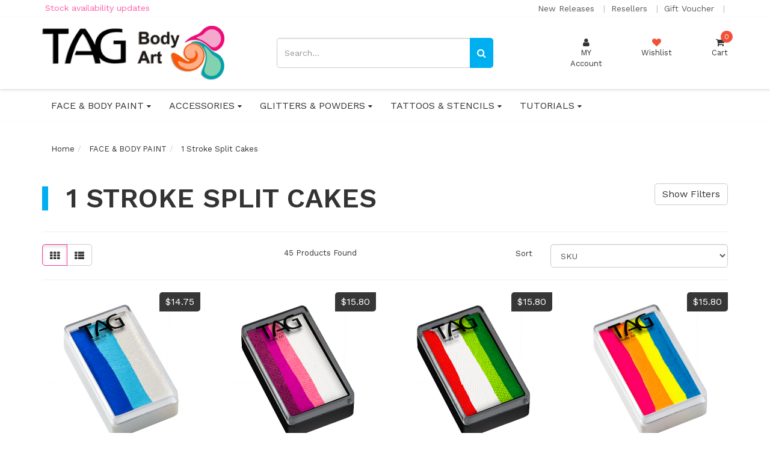

--- FILE ---
content_type: text/html; charset=utf-8
request_url: https://www.tagbodyart.com/products/face-body-paint/30gm-1-stroke-split-cakes/
body_size: 21807
content:
<!DOCTYPE html>
<html lang="en">
<head itemscope itemtype="http://schema.org/WebSite">
	<meta http-equiv="Content-Type" content="text/html; charset=utf-8"/>
<meta charset="UTF-8">
<meta name="keywords" content="FACE &amp; BODY PAINT 1 Stroke Split Cakes"/>
<meta name="description" content="1 Stroke Split Cakes - FACE &amp; BODY PAINT 1 Stroke Split Cakes"/>
<meta name="viewport" content="width=device-width, initial-scale=1.0, user-scalable=0"/>
<meta property="og:image" content="https://www.tagbodyart.com/assets/website_logo.png"/>
<meta property="og:title" content="FACE &amp; BODY PAINT 1 Stroke Split Cakes"/>
<meta property="og:site_name" content="Tag Body Pty Ltd"/>
<meta property="og:type" content="website"/>
<meta property="og:url" content="https://www.tagbodyart.com/products/face-body-paint/30gm-1-stroke-split-cakes/"/>
<meta property="og:description" content="1 Stroke Split Cakes - FACE &amp; BODY PAINT 1 Stroke Split Cakes"/>

<title itemprop='name'>FACE &amp; BODY PAINT 1 Stroke Split Cakes</title>
<link rel="canonical" href="https://www.tagbodyart.com/products/face-body-paint/30gm-1-stroke-split-cakes/" itemprop="url"/>
<link rel="shortcut icon" href="/assets/favicon_logo.png?1768438456"/>
<link rel="stylesheet" type="text/css" href="/assets/themes/2020-06-avtech-2555/css/vendors/slick.css?1768438456" />
<link rel="stylesheet" type="text/css" href="/assets/themes/2020-06-avtech-2555/css/vendors/slick-theme.css?1768438456" />
<link rel="stylesheet" type="text/css" href="/assets/themes/2020-06-avtech-2555/css/vendors/jquery.fancybox.min.css?1768438456" />
<link href="https://fonts.googleapis.com/css?family=Work+Sans:400,600,800" rel="stylesheet">
<link rel="stylesheet" type="text/css" href="https://maxcdn.bootstrapcdn.com/font-awesome/4.7.0/css/font-awesome.min.css" media="all"/>
<link rel="stylesheet" type="text/css" href="https://cdn.neto.com.au/assets/neto-cdn/jquery_ui/1.11.1/css/custom-theme/jquery-ui-1.8.18.custom.css" media="all"/>
<!--[if lte IE 8]>
	<script type="text/javascript" src="https://cdn.neto.com.au/assets/neto-cdn/html5shiv/3.7.0/html5shiv.js"></script>
	<script type="text/javascript" src="https://cdn.neto.com.au/assets/neto-cdn/respond.js/1.3.0/respond.min.js"></script>
<![endif]-->
<!-- Begin: Script 92 -->
<script async src="https://js.stripe.com/v3/"></script>
<!-- End: Script 92 -->
<!-- Begin: Script 100 -->
<script async src="//pagead2.googlesyndication.com/pagead/js/adsbygoogle.js"></script>
<script>
  (adsbygoogle = window.adsbygoogle || []).push({
    google_ad_client: "ca-pub-7365183020645198",
    enable_page_level_ads: true
  });
</script>
<!-- begin olark code -->
<script type="text/javascript" async> ;(function(o,l,a,r,k,y){if(o.olark)return; r="script";y=l.createElement(r);r=l.getElementsByTagName(r)[0]; y.async=1;y.src="//"+a;r.parentNode.insertBefore(y,r); y=o.olark=function(){k.s.push(arguments);k.t.push(+new Date)}; y.extend=function(i,j){y("extend",i,j)}; y.identify=function(i){y("identify",k.i=i)}; y.configure=function(i,j){y("configure",i,j);k.c[i]=j}; k=y._={s:[],t:[+new Date],c:{},l:a}; })(window,document,"static.olark.com/jsclient/loader.js");
/* custom configuration goes here (www.olark.com/documentation) */
olark.identify('1274-294-10-3022');
<!-- end olark code -->
<!-- End: Script 100 -->
<!-- Begin: Script 101 -->
<!-- Google Analytics -->
<script>
(function(i,s,o,g,r,a,m){i['GoogleAnalyticsObject']=r;i[r]=i[r]||function(){
(i[r].q=i[r].q||[]).push(arguments)},i[r].l=1*new Date();a=s.createElement(o),
m=s.getElementsByTagName(o)[0];a.async=1;a.src=g;m.parentNode.insertBefore(a,m)
})(window,document,'script','//www.google-analytics.com/analytics.js','ga');
ga('create', 'G-VTZRQ6JY36', 'auto');
</script>
<!-- End Google Analytics -->
<!-- End: Script 101 -->
<!-- Begin: Script 104 -->
<!--Start of Tawk.to Script-->
<script type="text/javascript">
var Tawk_API=Tawk_API||{}, Tawk_LoadStart=new Date();
(function(){
var s1=document.createElement("script"),s0=document.getElementsByTagName("script")[0];
s1.async=true;
s1.src='https://embed.tawk.to/58a621a3a9e5680aa3b2ab40/default';
s1.charset='UTF-8';
s1.setAttribute('crossorigin','*');
s0.parentNode.insertBefore(s1,s0);
})();
</script>
<!--End of Tawk.to Script-->
<!-- End: Script 104 -->
<!-- Begin: Script 105 -->
<!-- Google Tag Manager -->
<script>(function(w,d,s,l,i){w[l]=w[l]||[];w[l].push({'gtm.start':
new Date().getTime(),event:'gtm.js'});var f=d.getElementsByTagName(s)[0],
j=d.createElement(s),dl=l!='dataLayer'?'&l='+l:'';j.async=true;j.src=
'https://www.googletagmanager.com/gtm.js?id='+i+dl;f.parentNode.insertBefore(j,f);
})(window,document,'script','dataLayer','GTM-PKDLJ2MF');</script>
<!-- End Google Tag Manager -->
<!-- End: Script 105 -->
<!-- Begin: Script 106 -->
<!-- Global site tag (gtag.js) - Google Analytics -->
<script async src="https://www.googletagmanager.com/gtag/js?id=G-VTZRQ6JY36"></script>
<script>
  window.dataLayer = window.dataLayer || [];
  function gtag(){dataLayer.push(arguments);}
  gtag('js', new Date());
    gtag('config', 'G-VTZRQ6JY36', {
      send_page_view: false
    });

gtag('config', 'Username', {
  'user_id': 'USER_ID'
});

</script>
<!-- End: Script 106 -->


	<link class="theme-selector" rel="stylesheet" type="text/css" href="/assets/themes/2020-06-avtech-2555/css/app.css?1768438456" media="all"/>
	<link rel="stylesheet" type="text/css" href="/assets/themes/2020-06-avtech-2555/css/style.css?1768438456" media="all"/>
	</head>
<body id="n_category" class="n_2020-06-avtech-2555">
	<a href="#main-content" class="sr-only sr-only-focusable">Skip to main content</a>

	<div id="catMenuOverlay"></div>
	<div class="top-bar">
			<div class="container">
				<div class="row">
					<div class="col-xs-12 col-md-8">
						<div class="announcement">
								<a href="/stock-availability-updates/">
													<span><i class="fa See details"></i>Stock availability updates</span>
												</a>
						</div>
					</div>
					<div class="col-xs-12 col-md-4 hidden-xs hidden-sm">
						<div class="header-utility-menu text-right">
							<ul class="list-inline">
								<li class="utility-parent "> <a href="/new-products/" >New Releases </a>
										</li><li class="utility-parent "> <a href="/store-finder/" >Resellers </a>
										</li><li class="utility-parent "> <a href="/shoppingcart/categories/Gift Certificate" >Gift Voucher </a>
										</li>
							</ul>
						</div>
					</div>
				</div>
			</div>
		</div>
	<header class="wrapper-header" aria-label="Header container">
		<div class="container">
				<div class="row mobile-header">
						<div class="col-xs-3 text-center hidden-sm hidden-md hidden-lg" id="mobile-menu-toggle" data-toggle="collapse" data-target=".header-menu-item-wrapper.mobile">
							<div class="account-wrapper">
								<i class="fa fa-bars"></i>
								<p class="text-center">Menu</p>
							</div>
						</div>
						<div class="col-xs-6 col-sm-4 col-lg-4 wrapper-logo">
							<a href="https://www.tagbodyart.com" title="Tag Body Pty Ltd">
								<img class="logo" src="/assets/website_logo.png?1768438456" alt="Tag Body Pty Ltd logo"/>
							</a>
						</div>
						<div class="col-xs-3 text-center hidden-sm hidden-md hidden-lg">
							<div class="checkout-wrapper checkout-inner relative">
								<a href="https://www.tagbodyart.com/_mycart?tkn=cart&ts=1769026557205261">
								<i class="fa fa-shopping-cart"></i><span class="cart-count" rel="a2c_item_count">0</span>
								<span class="checkout-label">Cart</span>
								</a>
							</div>
						</div>
						<div class="col-xs-12 col-sm-12 col-md-4 text-right hidden-xs hidden-sm">
								<div class="mobile-cart-wrapper text-center relative">
									<div class="header-search-desktop hidden-xs hidden-sm">
										<form name="productsearch" method="get" action="/" role="search" aria-label="Product Search">
											<input type="hidden" name="rf" value="kw"/>
											<div class="input-group">
												<input class="form-control ajax_search mob-search" value="" id="name_search" autocomplete="off" name="kw" type="search" aria-label="Input search" placeholder="Search..."/>
												<span class="input-group-btn">
													<button type="submit" value="Search" class="btn btn-default mob-search" aria-label="Search site"><i class="fa fa-search" aria-hidden="true"></i></button>
												</span>
											</div>
										</form>
									</div>
								</div>
							</div>
							<div class="col-sm-6 col-sm-offset-2 col-md-3 col-md-offset-1 header-icons-wrapper hidden-xs">
								<div class="menu-wrapper text-center hidden-md hidden-lg" data-toggle="collapse" data-target=".header-menu-item-wrapper.mobile">
									<i class="fa fa-bars"></i>
									<p class="text-center">Menu</p>
								</div>
								<div class="account-wrapper text-center">
									<a href="https://www.tagbodyart.com/_myacct">
										<i class="fa fa-user"></i>
										<p class="text-center">MY <br> Account</p>
										</a>
								</div>
								<div class="wishlist-wrapper text-center">
									<a href="https://www.tagbodyart.com/_myacct/wishlist">
										<i class="fa fa-heart"></i>
										<p class="text-center">Wishlist</p>
									</a>
								</div>
								<div class="checkout-wrapper relative text-center">
									<div class="checkout-inner" id="cartcontentsheader">
										<a href="#" class="dropdown-toggle" data-toggle="dropdown">
											<i class="fa fa-shopping-cart"></i><span class="cart-count" rel="a2c_item_count">0</span>
										<span class="checkout-label">Cart</span>
										</a>
										<ul class="dropdown-menu">
											<li class="box" id="neto-dropdown">
												<div class="body padding" id="cartcontents"></div>
												<div class="footer"></div>
											</li>
										</ul>
									</div>
								</div>
							</div>
				</div>

			<div class="header-menu-item-wrapper mobile row collapse">
				<div class="col-xs-12 col-lg-6 col-lg-offset-6 overflow-hidden">
						<div class="header-search mobile">
								<form name="productsearch" method="get" action="/" role="search" aria-label="Product Search">
									<input type="hidden" name="rf" value="kw"/>
									<div class="input-group">
										<input class="form-control ajax_search mob-search" value="" id="name_search" autocomplete="off" name="kw" type="search" aria-label="Input search" placeholder="Search..."/>
										<span class="input-group-btn">
											<button type="submit" value="Search" class="btn btn-default mob-search" aria-label="Search site"><i class="fa fa-search" aria-hidden="true"></i></button>
										</span>
									</div>
								</form>
							</div>

						<div class="mobile-menu-items-wrapper">
							<div class="slide-1">
									<h2 class="category-trigger-btn"><a href="javascript:void(0)" class="text-decoration-none">Shop by Category <i class="fa fa-chevron-right"></i></a></h2>
									<h2><a href="/new-products/" class="text-decoration-none">New Releases</a></h2><h2><a href="/store-finder/" class="text-decoration-none">Resellers</a></h2><h2><a href="/shoppingcart/categories/Gift Certificate" class="text-decoration-none">Gift Voucher</a></h2>
									</div><div class="slide-2 height-100">
									<div class="relative top-lvl-cat close-menu-wrapper panel">
        <div class="top-lvl-title-wrapper">
                <a href="javascript:void(0)" id="closeCatMenu" class="closeCatMenu"><i class="fa fa-chevron-left"></i> Close Category Menu</a>
        </div>
    </div>

    <!--<div class="relative top-lvl-cat panel">
        <div class="top-lvl-title-wrapper">
                <a href="https://www.tagbodyart.com?rf=kw&kw=">All Products</a>
        </div>
    </div>-->

<div class="relative top-lvl-cat panel">
        <div class="top-lvl-title-wrapper">
                <a href="https://www.tagbodyart.com/products/face-body-paint/" class="category next-level">FACE & BODY PAINT</a><span class="category-toggle" data-target=".cat-menu-1014" data-toggle="collapse"><i class="fa fa-chevron-down"></i></span></div>
        <div class="collapse cat-menu-1014">
                <div class="category-lvl-wrapper">
            <div class="relative second-lvl-cat">
            <div class="second-lvl-title-wrapper">
                <a href="https://www.tagbodyart.com/products/face-body-paint/10gm-palettes/" class="category ">10gm Palettes</a></div>
            </div><div class="relative second-lvl-cat">
            <div class="second-lvl-title-wrapper">
                <a href="https://www.tagbodyart.com/products/face-body-paint/32gm/" class="category ">32gm</a></div>
            </div><div class="relative second-lvl-cat">
            <div class="second-lvl-title-wrapper">
                <a href="https://www.tagbodyart.com/face-body-paint/50gm-split-cakes/50gm-solid-cakes/" class="category ">50gm Solid Cakes</a></div>
            </div><div class="relative second-lvl-cat">
            <div class="second-lvl-title-wrapper">
                <a href="https://www.tagbodyart.com/products/face-body-paint/90gm/" class="category ">90gm</a></div>
            </div><div class="relative second-lvl-cat">
            <div class="second-lvl-title-wrapper">
                <a href="https://www.tagbodyart.com/products/face-body-paint/30gm-1-stroke-split-cakes/" class="category ">1 Stroke Split Cakes</a></div>
            </div><div class="relative second-lvl-cat">
            <div class="second-lvl-title-wrapper">
                <a href="https://www.tagbodyart.com/products/face-body-paint/50gm-split-cakes/" class="category ">50gm Split Cakes</a></div>
            </div><div class="relative second-lvl-cat">
            <div class="second-lvl-title-wrapper">
                <a href="https://www.tagbodyart.com/products/face-body-paint/custom-mades/" class="category ">Custom mades</a></div>
            </div><div class="relative second-lvl-cat">
            <div class="second-lvl-title-wrapper">
                <a href="https://www.tagbodyart.com/products/face-body-paint/face-paint-sets-kits/" class="category ">Face Paint Sets & Kits</a></div>
            </div><div class="relative second-lvl-cat">
            <div class="second-lvl-title-wrapper">
                <a href="https://www.tagbodyart.com/products/face-body-paint/regular/" class="category ">Regular</a></div>
            </div><div class="relative second-lvl-cat">
            <div class="second-lvl-title-wrapper">
                <a href="https://www.tagbodyart.com/products/face-body-paint/pearl-neon/" class="category ">Pearl & Neon</a></div>
            </div><div class="relative second-lvl-cat">
            <div class="second-lvl-title-wrapper">
                <a href="https://www.tagbodyart.com/face-body-paint/10gm-palettes/10gm-1-strokes/" class="category ">10gm 1 Strokes - Refills</a></div>
            </div><div class="relative second-lvl-cat">
            <div class="second-lvl-title-wrapper">
                <a href="https://www.tagbodyart.com/face-body-paint/seconds/" class="category ">Seconds</a></div>
            </div>
            </div>
        </div>
        </div><div class="relative top-lvl-cat panel">
        <div class="top-lvl-title-wrapper">
                <a href="https://www.tagbodyart.com/products/accessories/" class="category next-level">ACCESSORIES</a><span class="category-toggle" data-target=".cat-menu-1039" data-toggle="collapse"><i class="fa fa-chevron-down"></i></span></div>
        <div class="collapse cat-menu-1039">
                <div class="category-lvl-wrapper">
            <div class="relative second-lvl-cat">
            <div class="second-lvl-title-wrapper">
                <a href="https://www.tagbodyart.com/products/brushes-sponges/" class="category next-level">BRUSHES & SPONGES</a><span class="category-toggle" data-target=".cat-menu-1024" data-toggle="collapse"><i class="fa fa-chevron-down"></i></span></div>
            <div id="cat-menu-1024" class="collapse cat-menu-1024">
                    <a href="https://www.tagbodyart.com/products/brushes-sponges/brushes-sets/" class="third-lvl-cat"> &mdash; Brushes & Sets</a><a href="https://www.tagbodyart.com/products/brushes-sponges/sponges/" class="third-lvl-cat"> &mdash; Sponges</a>
                </div>
            </div><div class="relative second-lvl-cat">
            <div class="second-lvl-title-wrapper">
                <a href="https://www.tagbodyart.com/products/accessories/palette-cases-inserts/" class="category ">Palette Cases & Inserts </a></div>
            </div><div class="relative second-lvl-cat">
            <div class="second-lvl-title-wrapper">
                <a href="https://www.tagbodyart.com/products/accessories/brush-wallet-tub/" class="category ">Brush Wallet & Tub</a></div>
            </div><div class="relative second-lvl-cat">
            <div class="second-lvl-title-wrapper">
                <a href="https://www.tagbodyart.com/products/accessories/atomiser-dauber-face-mat/" class="category ">Atomiser, Dauber & Face Mat</a></div>
            </div><div class="relative second-lvl-cat">
            <div class="second-lvl-title-wrapper">
                <a href="https://www.tagbodyart.com/promotional-material/banners/" class="category ">Banners</a></div>
            </div>
            </div>
        </div>
        </div><div class="relative top-lvl-cat panel">
        <div class="top-lvl-title-wrapper">
                <a href="https://www.tagbodyart.com/products/glitters-powders/" class="category next-level">GLITTERS & POWDERS</a><span class="category-toggle" data-target=".cat-menu-1027" data-toggle="collapse"><i class="fa fa-chevron-down"></i></span></div>
        <div class="collapse cat-menu-1027">
                <div class="category-lvl-wrapper">
            <div class="relative second-lvl-cat">
            <div class="second-lvl-title-wrapper">
                <a href="https://www.tagbodyart.com/products/glitters-powders/cosmetic-glitter/" class="category ">Cosmetic Glitter</a></div>
            </div><div class="relative second-lvl-cat">
            <div class="second-lvl-title-wrapper">
                <a href="https://www.tagbodyart.com/products/glitters-powders/biodegradable-glitter/" class="category ">Biodegradable Glitter</a></div>
            </div><div class="relative second-lvl-cat">
            <div class="second-lvl-title-wrapper">
                <a href="https://www.tagbodyart.com/products/glitters-powders/chunky-glitter/" class="category ">Chunky Glitter</a></div>
            </div><div class="relative second-lvl-cat">
            <div class="second-lvl-title-wrapper">
                <a href="https://www.tagbodyart.com/products/glitters-powders/glitter-packs/" class="category ">Glitter Packs </a></div>
            </div><div class="relative second-lvl-cat">
            <div class="second-lvl-title-wrapper">
                <a href="https://www.tagbodyart.com/products/glitters-powders/puffer-bottles/" class="category ">Puffer Bottles</a></div>
            </div><div class="relative second-lvl-cat">
            <div class="second-lvl-title-wrapper">
                <a href="https://www.tagbodyart.com/products/glitters-powders/mica-powder/" class="category ">Mica Powder</a></div>
            </div><div class="relative second-lvl-cat">
            <div class="second-lvl-title-wrapper">
                <a href="https://www.tagbodyart.com/products/glitters-powders/henna/" class="category ">Henna</a></div>
            </div>
            </div>
        </div>
        </div><div class="relative top-lvl-cat panel">
        <div class="top-lvl-title-wrapper">
                <a href="https://www.tagbodyart.com/products/glitter-tattoos-cosmetic-glue/" class="category next-level">TATTOOS & STENCILS</a><span class="category-toggle" data-target=".cat-menu-1035" data-toggle="collapse"><i class="fa fa-chevron-down"></i></span></div>
        <div class="collapse cat-menu-1035">
                <div class="category-lvl-wrapper">
            <div class="relative second-lvl-cat">
            <div class="second-lvl-title-wrapper">
                <a href="https://www.tagbodyart.com/tattoos-stencils/face-paint-stencils/" class="category ">Face Paint Stencils</a></div>
            </div><div class="relative second-lvl-cat">
            <div class="second-lvl-title-wrapper">
                <a href="https://www.tagbodyart.com/tattoos-stencils/face-paint-stencil-packs/" class="category ">Face Paint Stencil Packs</a></div>
            </div><div class="relative second-lvl-cat">
            <div class="second-lvl-title-wrapper">
                <a href="https://www.tagbodyart.com/products/glitter-tattoos-cosmetic-glue/glitter-tattoos-stencils/" class="category ">Glitter Tattoos Stencils</a></div>
            </div><div class="relative second-lvl-cat">
            <div class="second-lvl-title-wrapper">
                <a href="https://www.tagbodyart.com/products/glitter-tattoos-cosmetic-glue/glitter-tattoo-kits/" class="category ">Glitter Tattoo Kits</a></div>
            </div><div class="relative second-lvl-cat">
            <div class="second-lvl-title-wrapper">
                <a href="https://www.tagbodyart.com/products/glitter-tattoos-cosmetic-glue/cosmetic-glue-empty-vials/" class="category ">Cosmetic Glue & Empty Vials</a></div>
            </div>
            </div>
        </div>
        </div><div class="relative top-lvl-cat panel">
        <div class="top-lvl-title-wrapper">
                <a href="https://www.tagbodyart.com/tutorials/~-1008" class="category next-level">TUTORIALS</a><span class="category-toggle" data-target=".cat-menu-1008" data-toggle="collapse"><i class="fa fa-chevron-down"></i></span></div>
        <div class="collapse cat-menu-1008">
                <div class="category-lvl-wrapper">
            <div class="relative second-lvl-cat">
            <div class="second-lvl-title-wrapper">
                <a href="https://www.tagbodyart.com/tutorials/video-tutorials/" class="category ">Video Tutorials</a></div>
            </div><div class="relative second-lvl-cat">
            <div class="second-lvl-title-wrapper">
                <a href="https://www.tagbodyart.com/tutorials/step-by-step-photo-guide/" class="category ">Step by Step Photo Guide</a></div>
            </div><div class="relative second-lvl-cat">
            <div class="second-lvl-title-wrapper">
                <a href="https://www.tagbodyart.com/tutorials/short-reels/" class="category ">Short Reels</a></div>
            </div>
            </div>
        </div>
        </div> 

							</div>
						</div>
				</div>
			</div>
		</div>
	</header>

	<div class="menu-row-desktop hidden-sm hidden-xs">
		<div class="container">
			<div class="row">
				<div class="col-xs-12">
					<ul class="nav navbar-nav header hidden-xs">
						<li class="lv1-li dropdown dropdown-hover"><a href="https://www.tagbodyart.com/products/face-body-paint/">FACE & BODY PAINT  <i class="fa fa-caret-down"></i></a>
										<ul class="dropdown-menu mega-menu">
												<div class="mega-inner col-xs-9"><li class="lv2-li"><a href="https://www.tagbodyart.com/products/face-body-paint/10gm-palettes/">10gm Palettes</a>
										</li><li class="lv2-li"><a href="https://www.tagbodyart.com/products/face-body-paint/32gm/">32gm</a>
										</li><li class="lv2-li"><a href="https://www.tagbodyart.com/face-body-paint/50gm-split-cakes/50gm-solid-cakes/">50gm Solid Cakes</a>
										</li><li class="lv2-li"><a href="https://www.tagbodyart.com/products/face-body-paint/90gm/">90gm</a>
										</li><li class="lv2-li"><a href="https://www.tagbodyart.com/products/face-body-paint/30gm-1-stroke-split-cakes/">1 Stroke Split Cakes</a>
										</li><li class="lv2-li"><a href="https://www.tagbodyart.com/products/face-body-paint/50gm-split-cakes/">50gm Split Cakes</a>
										</li><li class="lv2-li"><a href="https://www.tagbodyart.com/products/face-body-paint/custom-mades/">Custom mades</a>
										</li><li class="lv2-li"><a href="https://www.tagbodyart.com/products/face-body-paint/face-paint-sets-kits/">Face Paint Sets & Kits</a>
										</li><li class="lv2-li"><a href="https://www.tagbodyart.com/products/face-body-paint/regular/">Regular</a>
										</li><li class="lv2-li"><a href="https://www.tagbodyart.com/products/face-body-paint/pearl-neon/">Pearl & Neon</a>
										</li><li class="lv2-li"><a href="https://www.tagbodyart.com/face-body-paint/10gm-palettes/10gm-1-strokes/">10gm 1 Strokes - Refills</a>
										</li><li class="lv2-li"><a href="https://www.tagbodyart.com/face-body-paint/seconds/">Seconds</a>
										</li></div>
												<div class="mega-advert col-xs-3">
													<a href="https://www.tagbodyart.com/products/face-body-paint/">
														<h3 class="brave-subheading-right text-right uppercase">FACE & BODY PAINT</h3>
														<img src="/assets/webshop/cms/14/1014.jpg?1695795151" class="img-responsive">
													</a>
												</div>
											</ul>
										</li><li class="lv1-li dropdown dropdown-hover"><a href="https://www.tagbodyart.com/products/accessories/">ACCESSORIES  <i class="fa fa-caret-down"></i></a>
										<ul class="dropdown-menu mega-menu">
												<div class="mega-inner col-xs-9"><li class="lv2-li"><a href="https://www.tagbodyart.com/products/brushes-sponges/">BRUSHES & SPONGES</a>
										<ul><li class="lv3-li">
										<a href="https://www.tagbodyart.com/products/brushes-sponges/brushes-sets/">Brushes & Sets</a>
									</li><li class="lv3-li">
										<a href="https://www.tagbodyart.com/products/brushes-sponges/sponges/">Sponges</a>
									</li></ul>
										</li><li class="lv2-li"><a href="https://www.tagbodyart.com/products/accessories/palette-cases-inserts/">Palette Cases & Inserts </a>
										</li><li class="lv2-li"><a href="https://www.tagbodyart.com/products/accessories/brush-wallet-tub/">Brush Wallet & Tub</a>
										</li><li class="lv2-li"><a href="https://www.tagbodyart.com/products/accessories/atomiser-dauber-face-mat/">Atomiser, Dauber & Face Mat</a>
										</li><li class="lv2-li"><a href="https://www.tagbodyart.com/promotional-material/banners/">Banners</a>
										</li></div>
												<div class="mega-advert col-xs-3">
													<a href="https://www.tagbodyart.com/products/accessories/">
														<h3 class="brave-subheading-right text-right uppercase">ACCESSORIES</h3>
														<img src="/assets/webshop/cms/39/1039.jpg?1631860384" class="img-responsive">
													</a>
												</div>
											</ul>
										</li><li class="lv1-li dropdown dropdown-hover"><a href="https://www.tagbodyart.com/products/glitters-powders/">GLITTERS & POWDERS  <i class="fa fa-caret-down"></i></a>
										<ul class="dropdown-menu mega-menu">
												<div class="mega-inner col-xs-9"><li class="lv2-li"><a href="https://www.tagbodyart.com/products/glitters-powders/cosmetic-glitter/">Cosmetic Glitter</a>
										</li><li class="lv2-li"><a href="https://www.tagbodyart.com/products/glitters-powders/biodegradable-glitter/">Biodegradable Glitter</a>
										</li><li class="lv2-li"><a href="https://www.tagbodyart.com/products/glitters-powders/chunky-glitter/">Chunky Glitter</a>
										</li><li class="lv2-li"><a href="https://www.tagbodyart.com/products/glitters-powders/glitter-packs/">Glitter Packs </a>
										</li><li class="lv2-li"><a href="https://www.tagbodyart.com/products/glitters-powders/puffer-bottles/">Puffer Bottles</a>
										</li><li class="lv2-li"><a href="https://www.tagbodyart.com/products/glitters-powders/mica-powder/">Mica Powder</a>
										</li><li class="lv2-li"><a href="https://www.tagbodyart.com/products/glitters-powders/henna/">Henna</a>
										</li></div>
												<div class="mega-advert col-xs-3">
													<a href="https://www.tagbodyart.com/products/glitters-powders/">
														<h3 class="brave-subheading-right text-right uppercase">GLITTERS & POWDERS</h3>
														<img src="/assets/webshop/cms/27/1027.jpg?1707289902" class="img-responsive">
													</a>
												</div>
											</ul>
										</li><li class="lv1-li dropdown dropdown-hover"><a href="https://www.tagbodyart.com/products/glitter-tattoos-cosmetic-glue/">TATTOOS & STENCILS  <i class="fa fa-caret-down"></i></a>
										<ul class="dropdown-menu mega-menu">
												<div class="mega-inner col-xs-9"><li class="lv2-li"><a href="https://www.tagbodyart.com/tattoos-stencils/face-paint-stencils/">Face Paint Stencils</a>
										</li><li class="lv2-li"><a href="https://www.tagbodyart.com/tattoos-stencils/face-paint-stencil-packs/">Face Paint Stencil Packs</a>
										</li><li class="lv2-li"><a href="https://www.tagbodyart.com/products/glitter-tattoos-cosmetic-glue/glitter-tattoos-stencils/">Glitter Tattoos Stencils</a>
										</li><li class="lv2-li"><a href="https://www.tagbodyart.com/products/glitter-tattoos-cosmetic-glue/glitter-tattoo-kits/">Glitter Tattoo Kits</a>
										</li><li class="lv2-li"><a href="https://www.tagbodyart.com/products/glitter-tattoos-cosmetic-glue/cosmetic-glue-empty-vials/">Cosmetic Glue & Empty Vials</a>
										</li></div>
												<div class="mega-advert col-xs-3">
													<a href="https://www.tagbodyart.com/products/glitter-tattoos-cosmetic-glue/">
														<h3 class="brave-subheading-right text-right uppercase">TATTOOS & STENCILS</h3>
														<img src="/assets/webshop/cms/35/1035.gif?1630655877" class="img-responsive">
													</a>
												</div>
											</ul>
										</li><li class="lv1-li dropdown dropdown-hover"><a href="https://www.tagbodyart.com/tutorials/~-1008">TUTORIALS  <i class="fa fa-caret-down"></i></a>
										<ul class="dropdown-menu mega-menu">
												<div class="mega-inner col-xs-9"><li class="lv2-li"><a href="https://www.tagbodyart.com/tutorials/short-reels/">Short Reels</a>
										</li><li class="lv2-li"><a href="https://www.tagbodyart.com/tutorials/step-by-step-photo-guide/">Step by Step Photo Guide</a>
										</li><li class="lv2-li"><a href="https://www.tagbodyart.com/tutorials/video-tutorials/">Video Tutorials</a>
										</li></div>
												<div class="mega-advert col-xs-3">
													<a href="https://www.tagbodyart.com/tutorials/~-1008">
														<h3 class="brave-subheading-right text-right uppercase">TUTORIALS</h3>
														<img src="" class="img-responsive">
													</a>
												</div>
											</ul>
										</li>
						</ul>
					</div>
				</div>
			</div>
		</div>

	<div id="main-content" class="main-content container clearfix" role="main">
		<div class="row">

<div class="col-xs-12">
	<ul class="breadcrumb" itemscope itemtype="http://schema.org/BreadcrumbList" aria-label="Breadcrumb">
				<li itemprop="itemListElement" itemscope itemtype="http://schema.org/ListItem">
					<a href="https://www.tagbodyart.com" itemprop="item"><span itemprop="name">Home</span></a>
					<meta itemprop="position" content="0" />
				</li><li itemprop="itemListElement" itemscope itemtype="http://schema.org/ListItem">
					<a href="/products/face-body-paint/" itemprop="item"><span itemprop="name">FACE &amp; BODY PAINT</span></a>
					<meta itemprop="position" content="1" />
				</li><li itemprop="itemListElement" itemscope itemtype="http://schema.org/ListItem">
					<a href="/products/face-body-paint/30gm-1-stroke-split-cakes/" itemprop="item"><span itemprop="name">1 Stroke Split Cakes</span></a>
					<meta itemprop="position" content="2" />
				</li></ul>
</div>

<div class="col-xs-12">
	<div class="category-header-row row">
		<div class="col-xs-12 col-md-9">
			<h1 class="page-header brave-heading">
				1 Stroke Split Cakes
				
				</h1>
		</div>
		<div class="hidden-xs hidden-sm col-md-3 text-right">
			<div class="btn btn-default hidden-xs hidden-sm" id="sidebarToggle"> Show Filters</div>
		</div>
	</div>
</div>
	
<div class="col-xs-12">
	<hr/>	
</div>

	
	
	<div id="left-sidebar" class="col-xs-12 col-md-3 collapseit">
    <div class="panel panel-default">
            <div class="panel-heading panel-heading-thumbnails">
                <h3 class="panel-title">
                    <a class="accordion-toggle" data-toggle="collapse" data-parent="#filters-accordion" href="#filters">Filter Products</a>
                </h3>
            </div>
            <ul id="filters" class="panel-collapse collapse list-group">
                
                        <li class="list-group-item"><h4>Filter By Size</h4></li><li class="filter">
                                    <a class="list-group-item" href="/products/face-body-paint/30gm-1-stroke-split-cakes/?rf=va&va=825"> 30g 1 Stroke <span class="text-muted"></span></a>
                                </li>
                        <li class="list-group-item"><h4>Filter By Theme</h4></li><li class="filter">
                                    <a class="list-group-item" href="/products/face-body-paint/30gm-1-stroke-split-cakes/?rf=va&va=812"> Christmas <span class="text-muted"></span></a>
                                </li>
                        <li class="list-group-item"><h4>Filter By Number of colours</h4></li><li class="filter">
                                    <a class="list-group-item" href="/products/face-body-paint/30gm-1-stroke-split-cakes/?rf=va&va=978"> 1 to 3 <span class="text-muted"></span></a>
                                </li><li class="filter">
                                    <a class="list-group-item" href="/products/face-body-paint/30gm-1-stroke-split-cakes/?rf=va&va=979"> 4 <span class="text-muted"></span></a>
                                </li><li class="filter">
                                    <a class="list-group-item" href="/products/face-body-paint/30gm-1-stroke-split-cakes/?rf=va&va=980"> 5 <span class="text-muted"></span></a>
                                </li>
              <!-- 
                 <li class="list-group-item">
                            <h4>Filter By Stock</h4>
                        </li><li class="filter">
                                <a href="/products/face-body-paint/30gm-1-stroke-split-cakes/?rf=vn&vn=1" class="list-group-item">In Stock <span class="text-muted">(44)</span></a>
                            </li>
                        
                    <li class="list-group-item hidden-md hidden-lg"><h4>Filter By Price Range</h4></li><li class="filter hidden-md hidden-lg"><a class="list-group-item" href="/products/face-body-paint/30gm-1-stroke-split-cakes/?pr=0-14&rf=pr">$14 or below</a></li>
                                    
                                    
                                    <li class="filter hidden-md hidden-lg"><a class="list-group-item" href="/products/face-body-paint/30gm-1-stroke-split-cakes/?pr=14-15&rf=pr">$14 to $15</a></li>
                                    
                                    <li class="filter hidden-md hidden-lg"><a class="list-group-item" href="/products/face-body-paint/30gm-1-stroke-split-cakes/?pr=15-16&rf=pr">$15 to $16</a></li>
                                    
                                    <li class="filter hidden-md hidden-lg"><a class="list-group-item" href="/products/face-body-paint/30gm-1-stroke-split-cakes/?pr=16-17&rf=pr">$16 to $17</a></li>
                                    
                                    <li class="filter hidden-md hidden-lg"><a class="list-group-item" href="/products/face-body-paint/30gm-1-stroke-split-cakes/?pr=17-18&rf=pr">$17 to $18</a></li>
                                    
                                    <li class="filter hidden-md hidden-lg"><a class="list-group-item" href="/products/face-body-paint/30gm-1-stroke-split-cakes/?pr=18-19&rf=pr">$18 to $19</a></li>
                                    
                                    <li class="filter hidden-md hidden-lg"><a class="list-group-item" href="/products/face-body-paint/30gm-1-stroke-split-cakes/?pr=19-20&rf=pr">$19 to $20</a></li>
                                    
                                    
                                    <li class="filter hidden-md hidden-lg"><a class="list-group-item" href="/products/face-body-paint/30gm-1-stroke-split-cakes/?pr=20-0&rf=pr">$20 or above</a></li>
                    <li class="list-group-item hidden-sm hidden-xs"><h4>Filter By Price Range</h4></li>
                            <li class="list-group-item hidden-sm hidden-xs"><p id="price-range"></p>
                                <p id="price-range-text" class="price_range"></p>
                                <form id="pricesearch" method="get" action="/products/face-body-paint/30gm-1-stroke-split-cakes/">
                                    <input type="hidden" name="rf" value="pr?rf=pr">
                                    <input  name="pr" type="hidden" value="">
                                    <input type="submit" value="Filter By Price" class="btn btn-default btn-xs" />
                                    <a href="/products/face-body-paint/30gm-1-stroke-split-cakes/?df=pr&rf=pr" class="btn btn-default btn-xs" rel="nofollow"> clear</a>
                                </form>
                            </li>
                    <li class="list-group-item"><h4>Filter By Brand</h4></li><li class="filter">
                                        <a href="/products/face-body-paint/30gm-1-stroke-split-cakes/?cn=99&rf=cn" class="list-group-item">TAG Body Art <span class="text-muted">(45)</span></a>
                                    </li>-->
            </ul>
        </div>
    <!--  <div class="panel panel-default hidden-xs hidden-sm">
                <div class="panel-heading"><h3 class="panel-title">Categories</h3></div>
                <ul class="list-group"><li class="dropdown dropdown-hover"><a href="https://www.tagbodyart.com/products/face-body-paint/" class="list-group-item dropdown-toggle">FACE & BODY PAINT</a>
                        <ul class="dropdown-menu dropdown-menu-horizontal">
                                <li class="">
                        <a href="https://www.tagbodyart.com/products/face-body-paint/10gm-palettes/">10gm Palettes</a>
                        
                    </li><li class="">
                        <a href="https://www.tagbodyart.com/products/face-body-paint/32gm/">32gm</a>
                        
                    </li><li class="">
                        <a href="https://www.tagbodyart.com/face-body-paint/50gm-split-cakes/50gm-solid-cakes/">50gm Solid Cakes</a>
                        
                    </li><li class="">
                        <a href="https://www.tagbodyart.com/products/face-body-paint/90gm/">90gm</a>
                        
                    </li><li class="">
                        <a href="https://www.tagbodyart.com/products/face-body-paint/30gm-1-stroke-split-cakes/">1 Stroke Split Cakes</a>
                        
                    </li><li class="">
                        <a href="https://www.tagbodyart.com/products/face-body-paint/50gm-split-cakes/">50gm Split Cakes</a>
                        
                    </li><li class="">
                        <a href="https://www.tagbodyart.com/products/face-body-paint/custom-mades/">Custom mades</a>
                        
                    </li><li class="">
                        <a href="https://www.tagbodyart.com/products/face-body-paint/face-paint-sets-kits/">Face Paint Sets & Kits</a>
                        
                    </li><li class="">
                        <a href="https://www.tagbodyart.com/products/face-body-paint/regular/">Regular</a>
                        
                    </li><li class="">
                        <a href="https://www.tagbodyart.com/products/face-body-paint/pearl-neon/">Pearl & Neon</a>
                        
                    </li><li class="">
                        <a href="https://www.tagbodyart.com/face-body-paint/10gm-palettes/10gm-1-strokes/">10gm 1 Strokes - Refills</a>
                        
                    </li><li class="">
                        <a href="https://www.tagbodyart.com/face-body-paint/seconds/">Seconds</a>
                        
                    </li>
                            </ul>
                    </li><li class="dropdown dropdown-hover"><a href="https://www.tagbodyart.com/products/accessories/" class="list-group-item dropdown-toggle">ACCESSORIES</a>
                        <ul class="dropdown-menu dropdown-menu-horizontal">
                                <li class="dropdown dropdown-hover">
                        <a href="https://www.tagbodyart.com/products/brushes-sponges/">BRUSHES & SPONGES</a>
                        <ul class="dropdown-menu dropdown-menu-horizontal">
                                <li class="lv3-li">
                        <a href="https://www.tagbodyart.com/products/brushes-sponges/brushes-sets/">Brushes & Sets</a>
                    </li><li class="lv3-li">
                        <a href="https://www.tagbodyart.com/products/brushes-sponges/sponges/">Sponges</a>
                    </li>
                            </ul>
                    </li><li class="">
                        <a href="https://www.tagbodyart.com/products/accessories/palette-cases-inserts/">Palette Cases & Inserts </a>
                        
                    </li><li class="">
                        <a href="https://www.tagbodyart.com/products/accessories/brush-wallet-tub/">Brush Wallet & Tub</a>
                        
                    </li><li class="">
                        <a href="https://www.tagbodyart.com/products/accessories/atomiser-dauber-face-mat/">Atomiser, Dauber & Face Mat</a>
                        
                    </li><li class="">
                        <a href="https://www.tagbodyart.com/promotional-material/banners/">Banners</a>
                        
                    </li>
                            </ul>
                    </li><li class="dropdown dropdown-hover"><a href="https://www.tagbodyart.com/products/glitters-powders/" class="list-group-item dropdown-toggle">GLITTERS & POWDERS</a>
                        <ul class="dropdown-menu dropdown-menu-horizontal">
                                <li class="">
                        <a href="https://www.tagbodyart.com/products/glitters-powders/cosmetic-glitter/">Cosmetic Glitter</a>
                        
                    </li><li class="">
                        <a href="https://www.tagbodyart.com/products/glitters-powders/biodegradable-glitter/">Biodegradable Glitter</a>
                        
                    </li><li class="">
                        <a href="https://www.tagbodyart.com/products/glitters-powders/chunky-glitter/">Chunky Glitter</a>
                        
                    </li><li class="">
                        <a href="https://www.tagbodyart.com/products/glitters-powders/glitter-packs/">Glitter Packs </a>
                        
                    </li><li class="">
                        <a href="https://www.tagbodyart.com/products/glitters-powders/puffer-bottles/">Puffer Bottles</a>
                        
                    </li><li class="">
                        <a href="https://www.tagbodyart.com/products/glitters-powders/mica-powder/">Mica Powder</a>
                        
                    </li><li class="">
                        <a href="https://www.tagbodyart.com/products/glitters-powders/henna/">Henna</a>
                        
                    </li>
                            </ul>
                    </li><li class="dropdown dropdown-hover"><a href="https://www.tagbodyart.com/products/glitter-tattoos-cosmetic-glue/" class="list-group-item dropdown-toggle">TATTOOS & STENCILS</a>
                        <ul class="dropdown-menu dropdown-menu-horizontal">
                                <li class="">
                        <a href="https://www.tagbodyart.com/tattoos-stencils/face-paint-stencils/">Face Paint Stencils</a>
                        
                    </li><li class="">
                        <a href="https://www.tagbodyart.com/tattoos-stencils/face-paint-stencil-packs/">Face Paint Stencil Packs</a>
                        
                    </li><li class="">
                        <a href="https://www.tagbodyart.com/products/glitter-tattoos-cosmetic-glue/glitter-tattoos-stencils/">Glitter Tattoos Stencils</a>
                        
                    </li><li class="">
                        <a href="https://www.tagbodyart.com/products/glitter-tattoos-cosmetic-glue/glitter-tattoo-kits/">Glitter Tattoo Kits</a>
                        
                    </li><li class="">
                        <a href="https://www.tagbodyart.com/products/glitter-tattoos-cosmetic-glue/cosmetic-glue-empty-vials/">Cosmetic Glue & Empty Vials</a>
                        
                    </li>
                            </ul>
                    </li><li class="dropdown dropdown-hover"><a href="https://www.tagbodyart.com/tutorials/~-1008" class="list-group-item dropdown-toggle">TUTORIALS</a>
                        <ul class="dropdown-menu dropdown-menu-horizontal">
                                <li class="">
                        <a href="https://www.tagbodyart.com/tutorials/short-reels/">Short Reels</a>
                        
                    </li><li class="">
                        <a href="https://www.tagbodyart.com/tutorials/step-by-step-photo-guide/">Step by Step Photo Guide</a>
                        
                    </li><li class="">
                        <a href="https://www.tagbodyart.com/tutorials/video-tutorials/">Video Tutorials</a>
                        
                    </li>
                            </ul>
                    </li></ul>
            </div>-->
    <span nloader-content-id="Ffs1Gzxf45-cQcq4JbK24RLpYl-geJMmPLSIczRFy8M" nloader-content="[base64]"></span>
    
</div>
<div id="category-content" class="col-xs-12 col-sm-12">




<div class="row sort_container">
		<div class="col-xs-4 hidden-xs col-sm-7 col-md-4">
			<script language="javascript" type="text/javascript">
				function viewtype(view) {
					var f=document.viewForm;
					f['viewby'].value=view;
					f.submit();
				}
			</script>
			<form method="get" name="viewForm" action="/products/face-body-paint/30gm-1-stroke-split-cakes/" class="hidden">
				<input name="rf" type="hidden" value="">
				<input name="viewby" type="hidden" value=""/>
			</form>
			<div class="viewby btn-group">
				<a href="javascript:viewtype('');" class="btn btn-default active" rel="nofollow">
					<i class="fa fa-th"></i>
				</a>
				<a href="javascript:viewtype('list');" class="btn btn-default " rel="nofollow">
					<i class="fa fa-th-list"></i>
				</a>
			</div>
		</div>
		<div class="col-md-4 hidden-xs hidden-sm">
			<div class="btn-text">
				<strong>45</strong> Products&nbsp;Found
			</div>
		</div>
		<div class="col-xs-12 col-sm-5 col-md-4">
			<form method="get" class="form-horizontal" action="/products/face-body-paint/30gm-1-stroke-split-cakes/">
				<input name="rf" type="hidden" value="">
				<div class="form-group">
					<label class="control-label col-xs-2 hidden-xs">Sort</label>
					<div class="col-xs-12 col-sm-10">
						<select name="sortby" onChange="return this.form.submit();" class="form-control">
							<option value="top_sellers" >
								Top Sellers
							</option>
							<option value="name" >
								Name
							</option>
							<option value="SKU" selected>
								SKU
							</option>
							<option value="lowest_price" >
								Lowest Price
							</option>
							<option value="highest_price" >
								Highest Price
							</option>
						</select>
					</div>
				</div>
			</form>
		</div>
	</div>
	<div class="row">
		<div class="col-xs-12">
			<hr>
		</div>
	</div>
	<div class="thumb">
		<div class="row"><article class="wrapper-thumbnail col-xs-6 col-sm-4 col-md-3" role="article" aria-label="Product Thumbnail">
	<div class="thumbnail" itemscope itemtype="http://schema.org/Product">
		<meta itemprop="brand" content="TAG Body Art"/>
		<meta itemprop="mpn" content="1SBB30"/>
		<a href="https://www.tagbodyart.com/shoppingcart/products/bluebird-1-stroke-split-cake-30g.html">
			<div class="thumbnail-image-wrapper relative">
			<img src="/assets/thumbL/1SBB30.png?20240822201242" data-original="/assets/thumbL/1SBB30.png?20240822201242" itemprop="image" class="product-image" alt="Bluebird 1 Stroke Split Cake 30g" rel="itmimg1SBB30" data-alt="/assets/alt_1/1SBB30.png?20240822201255">
				<div class="thumbnail-price text-right">
					<div class="price">
						<a href="https://www.tagbodyart.com/shoppingcart/products/bluebird-1-stroke-split-cake-30g.html">
						<span itemprop="price" content="14.75">$14.75</span>
						</a>
					</div>
					<div class="product-badges">
						</div>
				</div>
			</div>
		</a>
		<div class="thumbnail-product-details">
				<div class="row">
						<div class="col-xs-12">
								<div class="product-name">
									<a href="https://www.tagbodyart.com/shoppingcart/products/bluebird-1-stroke-split-cake-30g.html">Bluebird 1 Stroke Split Cake 30g</a>
								</div>
								<!-- Begin: Script 106 -->
<div
    class="ga4-product"
    data-id="1SBB30"
    data-name="Bluebird 1 Stroke Split Cake 30g"
    data-index="2"
    data-listname="FACE &amp; BODY PAINT"
    data-affiliation="Tag Body Pty Ltd"
    data-brand="TAG Body Art"
    data-category="FACE &amp; BODY PAINT"
    data-price="14.75"
    data-currency="AUD"
    data-url="https://www.tagbodyart.com/shoppingcart/products/bluebird-1-stroke-split-cake-30g.html"
>
</div>
<!-- End: Script 106 -->
<form class="buying-options btn-opt-qty btn-opt-qty-thumb">
									<input type="hidden" id="skuIKzSp1SBB30" name="skuIKzSp1SBB30" value="1SBB30">
									<input type="hidden" id="modelIKzSp1SBB30" name="modelIKzSp1SBB30" value="Bluebird 1 Stroke Split Cake 30g">
									<input type="hidden" id="thumbIKzSp1SBB30" name="thumbIKzSp1SBB30" value="/assets/thumb/1SBB30.png?20240822201242">
									<div class="input-group">
											<input type="number" min="" class="form-control" id="qtyIKzSp1SBB30" name="qty" value="" size="2"/>
	                    <div class="input-group-btn ">
												<button type="button" title="Add to Cart" class="addtocart btn-primary btn btn-block btn-loads" rel="IKzSp1SBB30" data-loading-text="<i class='fa fa-spinner fa-spin' style='font-size: 14px'></i>">Add to Cart</button>
											</div>
										</div>
									</form>
						</div>
				</div>

			</div>
		</div>
</article>
<article class="wrapper-thumbnail col-xs-6 col-sm-4 col-md-3" role="article" aria-label="Product Thumbnail">
	<div class="thumbnail" itemscope itemtype="http://schema.org/Product">
		<meta itemprop="brand" content="TAG Body Art"/>
		<meta itemprop="mpn" content="1SBO30"/>
		<a href="https://www.tagbodyart.com/berry-bloom-1-stroke-split-cake-30g">
			<div class="thumbnail-image-wrapper relative">
			<img src="/assets/thumbL/1SBO30.png?20250221152316" data-original="/assets/thumbL/1SBO30.png?20250221152316" itemprop="image" class="product-image" alt="Berry Bloom 1 Stroke Split Cake 30g" rel="itmimg1SBO30" data-alt="/assets/alt_1/1SBO30.png?20250320101240">
				<div class="thumbnail-price text-right">
					<div class="price">
						<a href="https://www.tagbodyart.com/berry-bloom-1-stroke-split-cake-30g">
						<span itemprop="price" content="15.8">$15.80</span>
						</a>
					</div>
					<div class="product-badges">
						</div>
				</div>
			</div>
		</a>
		<div class="thumbnail-product-details">
				<div class="row">
						<div class="col-xs-12">
								<div class="product-name">
									<a href="https://www.tagbodyart.com/berry-bloom-1-stroke-split-cake-30g">Berry Bloom 1 Stroke Split Cake 30g</a>
								</div>
								<!-- Begin: Script 106 -->
<div
    class="ga4-product"
    data-id="1SBO30"
    data-name="Berry Bloom 1 Stroke Split Cake 30g"
    data-index="4"
    data-listname="FACE &amp; BODY PAINT"
    data-affiliation="Tag Body Pty Ltd"
    data-brand="TAG Body Art"
    data-category="FACE &amp; BODY PAINT"
    data-price="15.8"
    data-currency="AUD"
    data-url="https://www.tagbodyart.com/berry-bloom-1-stroke-split-cake-30g"
>
</div>
<!-- End: Script 106 -->
<form class="buying-options btn-opt-qty btn-opt-qty-thumb">
									<input type="hidden" id="skuBadrU1SBO30" name="skuBadrU1SBO30" value="1SBO30">
									<input type="hidden" id="modelBadrU1SBO30" name="modelBadrU1SBO30" value="Berry Bloom 1 Stroke Split Cake 30g">
									<input type="hidden" id="thumbBadrU1SBO30" name="thumbBadrU1SBO30" value="/assets/thumb/1SBO30.png?20250221152316">
									<div class="input-group">
											<input type="number" min="" class="form-control" id="qtyBadrU1SBO30" name="qty" value="" size="2"/>
	                    <div class="input-group-btn ">
												<button type="button" title="Add to Cart" class="addtocart btn-primary btn btn-block btn-loads" rel="BadrU1SBO30" data-loading-text="<i class='fa fa-spinner fa-spin' style='font-size: 14px'></i>">Add to Cart</button>
											</div>
										</div>
									</form>
						</div>
				</div>

			</div>
		</div>
</article>
<article class="wrapper-thumbnail col-xs-6 col-sm-4 col-md-3" role="article" aria-label="Product Thumbnail">
	<div class="thumbnail" itemscope itemtype="http://schema.org/Product">
		<meta itemprop="brand" content="TAG Body Art"/>
		<meta itemprop="mpn" content="1SCC30"/>
		<a href="https://www.tagbodyart.com/candy-cane-forest-1-stroke-split-cake-30g">
			<div class="thumbnail-image-wrapper relative">
			<img src="/assets/thumbL/1SCC30.png?20251014124715" data-original="/assets/thumbL/1SCC30.png?20251014124715" itemprop="image" class="product-image" alt="Candy Cane Forest 1 Stroke Split Cake 30g" rel="itmimg1SCC30" data-alt="/assets/alt_1/1SCC30.png?20251014130943">
				<div class="thumbnail-price text-right">
					<div class="price">
						<a href="https://www.tagbodyart.com/candy-cane-forest-1-stroke-split-cake-30g">
						<span itemprop="price" content="15.8">$15.80</span>
						</a>
					</div>
					<div class="product-badges">
						</div>
				</div>
			</div>
		</a>
		<div class="thumbnail-product-details">
				<div class="row">
						<div class="col-xs-12">
								<div class="product-name">
									<a href="https://www.tagbodyart.com/candy-cane-forest-1-stroke-split-cake-30g">Candy Cane Forest 1 Stroke Split Cake 30g</a>
								</div>
								<!-- Begin: Script 106 -->
<div
    class="ga4-product"
    data-id="1SCC30"
    data-name="Candy Cane Forest 1 Stroke Split Cake 30g"
    data-index="5"
    data-listname="FACE &amp; BODY PAINT"
    data-affiliation="Tag Body Pty Ltd"
    data-brand="TAG Body Art"
    data-category="FACE &amp; BODY PAINT"
    data-price="15.8"
    data-currency="AUD"
    data-url="https://www.tagbodyart.com/candy-cane-forest-1-stroke-split-cake-30g"
>
</div>
<!-- End: Script 106 -->
<form class="buying-options btn-opt-qty btn-opt-qty-thumb">
									<input type="hidden" id="skuXowkB1SCC30" name="skuXowkB1SCC30" value="1SCC30">
									<input type="hidden" id="modelXowkB1SCC30" name="modelXowkB1SCC30" value="Candy Cane Forest 1 Stroke Split Cake 30g">
									<input type="hidden" id="thumbXowkB1SCC30" name="thumbXowkB1SCC30" value="/assets/thumb/1SCC30.png?20251014124715">
									<div class="input-group">
											<input type="number" min="" class="form-control" id="qtyXowkB1SCC30" name="qty" value="" size="2"/>
	                    <div class="input-group-btn ">
												<button type="button" title="Add to Cart" class="addtocart btn-primary btn btn-block btn-loads" rel="XowkB1SCC30" data-loading-text="<i class='fa fa-spinner fa-spin' style='font-size: 14px'></i>">Add to Cart</button>
											</div>
										</div>
									</form>
						</div>
				</div>

			</div>
		</div>
</article>
<article class="wrapper-thumbnail col-xs-6 col-sm-4 col-md-3" role="article" aria-label="Product Thumbnail">
	<div class="thumbnail" itemscope itemtype="http://schema.org/Product">
		<meta itemprop="brand" content="TAG Body Art"/>
		<meta itemprop="mpn" content="1SCO30"/>
		<a href="https://www.tagbodyart.com/shoppingcart/products/cocktail-1-stroke-split-cake-30g.html">
			<div class="thumbnail-image-wrapper relative">
			<img src="/assets/thumbL/1SCO30.png?20240819215149" data-original="/assets/thumbL/1SCO30.png?20240819215149" itemprop="image" class="product-image" alt="Cocktail 1 Stroke Split Cake 30g" rel="itmimg1SCO30" data-alt="/assets/alt_1/1SCO30.png?20240819215201">
				<div class="thumbnail-price text-right">
					<div class="price">
						<a href="https://www.tagbodyart.com/shoppingcart/products/cocktail-1-stroke-split-cake-30g.html">
						<span itemprop="price" content="15.8">$15.80</span>
						</a>
					</div>
					<div class="product-badges">
						</div>
				</div>
			</div>
		</a>
		<div class="thumbnail-product-details">
				<div class="row">
						<div class="col-xs-12">
								<div class="product-name">
									<a href="https://www.tagbodyart.com/shoppingcart/products/cocktail-1-stroke-split-cake-30g.html">Cocktail 1 Stroke Split Cake 30g</a>
								</div>
								<!-- Begin: Script 106 -->
<div
    class="ga4-product"
    data-id="1SCO30"
    data-name="Cocktail 1 Stroke Split Cake 30g"
    data-index="4"
    data-listname="1 Stroke Split Cakes"
    data-affiliation="Tag Body Pty Ltd"
    data-brand="TAG Body Art"
    data-category="1 Stroke Split Cakes"
    data-price="15.8"
    data-currency="AUD"
    data-url="https://www.tagbodyart.com/shoppingcart/products/cocktail-1-stroke-split-cake-30g.html"
>
</div>
<!-- End: Script 106 -->
<form class="buying-options btn-opt-qty btn-opt-qty-thumb">
									<input type="hidden" id="skulNjG31SCO30" name="skulNjG31SCO30" value="1SCO30">
									<input type="hidden" id="modellNjG31SCO30" name="modellNjG31SCO30" value="Cocktail 1 Stroke Split Cake 30g">
									<input type="hidden" id="thumblNjG31SCO30" name="thumblNjG31SCO30" value="/assets/thumb/1SCO30.png?20240819215149">
									<div class="input-group">
											<input type="number" min="" class="form-control" id="qtylNjG31SCO30" name="qty" value="" size="2"/>
	                    <div class="input-group-btn ">
												<button type="button" title="Add to Cart" class="addtocart btn-primary btn btn-block btn-loads" rel="lNjG31SCO30" data-loading-text="<i class='fa fa-spinner fa-spin' style='font-size: 14px'></i>">Add to Cart</button>
											</div>
										</div>
									</form>
						</div>
				</div>

			</div>
		</div>
</article>
<article class="wrapper-thumbnail col-xs-6 col-sm-4 col-md-3" role="article" aria-label="Product Thumbnail">
	<div class="thumbnail" itemscope itemtype="http://schema.org/Product">
		<meta itemprop="brand" content="TAG Body Art"/>
		<meta itemprop="mpn" content="1SDO30"/>
		<a href="https://www.tagbodyart.com/shoppingcart/products/dolphin-1-stroke-split-cake-30g.html">
			<div class="thumbnail-image-wrapper relative">
			<img src="/assets/thumbL/1SDO30.png?20240819221210" data-original="/assets/thumbL/1SDO30.png?20240819221210" itemprop="image" class="product-image" alt="Dolphin 1 Stroke Split Cake 30g" rel="itmimg1SDO30" data-alt="/assets/alt_1/1SDO30.png?20240819221218">
				<div class="thumbnail-price text-right">
					<div class="price">
						<a href="https://www.tagbodyart.com/shoppingcart/products/dolphin-1-stroke-split-cake-30g.html">
						<span itemprop="price" content="15.8">$15.80</span>
						</a>
					</div>
					<div class="product-badges">
						</div>
				</div>
			</div>
		</a>
		<div class="thumbnail-product-details">
				<div class="row">
						<div class="col-xs-12">
								<div class="product-name">
									<a href="https://www.tagbodyart.com/shoppingcart/products/dolphin-1-stroke-split-cake-30g.html">Dolphin 1 Stroke Split Cake 30g</a>
								</div>
								<!-- Begin: Script 106 -->
<div
    class="ga4-product"
    data-id="1SDO30"
    data-name="Dolphin 1 Stroke Split Cake 30g"
    data-index="8"
    data-listname="FACE &amp; BODY PAINT"
    data-affiliation="Tag Body Pty Ltd"
    data-brand="TAG Body Art"
    data-category="FACE &amp; BODY PAINT"
    data-price="15.8"
    data-currency="AUD"
    data-url="https://www.tagbodyart.com/shoppingcart/products/dolphin-1-stroke-split-cake-30g.html"
>
</div>
<!-- End: Script 106 -->
<form class="buying-options btn-opt-qty btn-opt-qty-thumb">
									<input type="hidden" id="skuaDt7o1SDO30" name="skuaDt7o1SDO30" value="1SDO30">
									<input type="hidden" id="modelaDt7o1SDO30" name="modelaDt7o1SDO30" value="Dolphin 1 Stroke Split Cake 30g">
									<input type="hidden" id="thumbaDt7o1SDO30" name="thumbaDt7o1SDO30" value="/assets/thumb/1SDO30.png?20240819221210">
									<div class="input-group">
											<input type="number" min="" class="form-control" id="qtyaDt7o1SDO30" name="qty" value="" size="2"/>
	                    <div class="input-group-btn ">
												<button type="button" title="Add to Cart" class="addtocart btn-primary btn btn-block btn-loads" rel="aDt7o1SDO30" data-loading-text="<i class='fa fa-spinner fa-spin' style='font-size: 14px'></i>">Add to Cart</button>
											</div>
										</div>
									</form>
						</div>
				</div>

			</div>
		</div>
</article>
<article class="wrapper-thumbnail col-xs-6 col-sm-4 col-md-3" role="article" aria-label="Product Thumbnail">
	<div class="thumbnail" itemscope itemtype="http://schema.org/Product">
		<meta itemprop="brand" content="TAG Body Art"/>
		<meta itemprop="mpn" content="1SFS30"/>
		<a href="https://www.tagbodyart.com/frozen-sparkle-1-stroke-split-cake-30g">
			<div class="thumbnail-image-wrapper relative">
			<img src="/assets/thumbL/1SFS30.png?20251014124808" data-original="/assets/thumbL/1SFS30.png?20251014124808" itemprop="image" class="product-image" alt="Frozen Sparkle 1 Stroke Split Cake 30g" rel="itmimg1SFS30" data-alt="/assets/alt_1/1SFS30.png?20251014131233">
				<div class="thumbnail-price text-right">
					<div class="price">
						<a href="https://www.tagbodyart.com/frozen-sparkle-1-stroke-split-cake-30g">
						<span itemprop="price" content="15.8">$15.80</span>
						</a>
					</div>
					<div class="product-badges">
						</div>
				</div>
			</div>
		</a>
		<div class="thumbnail-product-details">
				<div class="row">
						<div class="col-xs-12">
								<div class="product-name">
									<a href="https://www.tagbodyart.com/frozen-sparkle-1-stroke-split-cake-30g">Frozen Sparkle 1 Stroke Split Cake 30g</a>
								</div>
								<!-- Begin: Script 106 -->
<div
    class="ga4-product"
    data-id="1SFS30"
    data-name="Frozen Sparkle 1 Stroke Split Cake 30g"
    data-index="12"
    data-listname="FACE &amp; BODY PAINT"
    data-affiliation="Tag Body Pty Ltd"
    data-brand="TAG Body Art"
    data-category="FACE &amp; BODY PAINT"
    data-price="15.8"
    data-currency="AUD"
    data-url="https://www.tagbodyart.com/frozen-sparkle-1-stroke-split-cake-30g"
>
</div>
<!-- End: Script 106 -->
<form class="buying-options btn-opt-qty btn-opt-qty-thumb">
									<input type="hidden" id="skuoxNIj1SFS30" name="skuoxNIj1SFS30" value="1SFS30">
									<input type="hidden" id="modeloxNIj1SFS30" name="modeloxNIj1SFS30" value="Frozen Sparkle 1 Stroke Split Cake 30g">
									<input type="hidden" id="thumboxNIj1SFS30" name="thumboxNIj1SFS30" value="/assets/thumb/1SFS30.png?20251014124808">
									<div class="input-group">
											<input type="number" min="" class="form-control" id="qtyoxNIj1SFS30" name="qty" value="" size="2"/>
	                    <div class="input-group-btn ">
												<button type="button" title="Add to Cart" class="addtocart btn-primary btn btn-block btn-loads" rel="oxNIj1SFS30" data-loading-text="<i class='fa fa-spinner fa-spin' style='font-size: 14px'></i>">Add to Cart</button>
											</div>
										</div>
									</form>
						</div>
				</div>

			</div>
		</div>
</article>
<article class="wrapper-thumbnail col-xs-6 col-sm-4 col-md-3" role="article" aria-label="Product Thumbnail">
	<div class="thumbnail" itemscope itemtype="http://schema.org/Product">
		<meta itemprop="brand" content="TAG Body Art"/>
		<meta itemprop="mpn" content="1SGE30"/>
		<a href="https://www.tagbodyart.com/golden-earth-1-stroke-split-cake-30g">
			<div class="thumbnail-image-wrapper relative">
			<img src="/assets/thumbL/1SGE30.png?20250221152443" data-original="/assets/thumbL/1SGE30.png?20250221152443" itemprop="image" class="product-image" alt="Golden Earth 1 Stroke Split Cake 30g" rel="itmimg1SGE30" data-alt="/assets/alt_1/1SGE30.png?20250320101353">
				<div class="thumbnail-price text-right">
					<div class="price">
						<a href="https://www.tagbodyart.com/golden-earth-1-stroke-split-cake-30g">
						<span itemprop="price" content="15.8">$15.80</span>
						</a>
					</div>
					<div class="product-badges">
						</div>
				</div>
			</div>
		</a>
		<div class="thumbnail-product-details">
				<div class="row">
						<div class="col-xs-12">
								<div class="product-name">
									<a href="https://www.tagbodyart.com/golden-earth-1-stroke-split-cake-30g">Golden Earth 1 Stroke Split Cake 30g</a>
								</div>
								<!-- Begin: Script 106 -->
<div
    class="ga4-product"
    data-id="1SGE30"
    data-name="Golden Earth 1 Stroke Split Cake 30g"
    data-index="13"
    data-listname="FACE &amp; BODY PAINT"
    data-affiliation="Tag Body Pty Ltd"
    data-brand="TAG Body Art"
    data-category="FACE &amp; BODY PAINT"
    data-price="15.8"
    data-currency="AUD"
    data-url="https://www.tagbodyart.com/golden-earth-1-stroke-split-cake-30g"
>
</div>
<!-- End: Script 106 -->
<form class="buying-options btn-opt-qty btn-opt-qty-thumb">
									<input type="hidden" id="skuK02jF1SGE30" name="skuK02jF1SGE30" value="1SGE30">
									<input type="hidden" id="modelK02jF1SGE30" name="modelK02jF1SGE30" value="Golden Earth 1 Stroke Split Cake 30g">
									<input type="hidden" id="thumbK02jF1SGE30" name="thumbK02jF1SGE30" value="/assets/thumb/1SGE30.png?20250221152443">
									<div class="input-group">
											<input type="number" min="" class="form-control" id="qtyK02jF1SGE30" name="qty" value="" size="2"/>
	                    <div class="input-group-btn ">
												<button type="button" title="Add to Cart" class="addtocart btn-primary btn btn-block btn-loads" rel="K02jF1SGE30" data-loading-text="<i class='fa fa-spinner fa-spin' style='font-size: 14px'></i>">Add to Cart</button>
											</div>
										</div>
									</form>
						</div>
				</div>

			</div>
		</div>
</article>
<article class="wrapper-thumbnail col-xs-6 col-sm-4 col-md-3" role="article" aria-label="Product Thumbnail">
	<div class="thumbnail" itemscope itemtype="http://schema.org/Product">
		<meta itemprop="brand" content="TAG Body Art"/>
		<meta itemprop="mpn" content="1SGG30"/>
		<a href="https://www.tagbodyart.com/gingerbread-grove-1-stroke-split-cake-30g">
			<div class="thumbnail-image-wrapper relative">
			<img src="/assets/thumbL/1SGG30.png?20251014124942" data-original="/assets/thumbL/1SGG30.png?20251014124942" itemprop="image" class="product-image" alt="Gingerbread Grove 1 Stroke Split Cake 30g" rel="itmimg1SGG30" data-alt="/assets/alt_1/1SGG30.png?20251014131145">
				<div class="thumbnail-price text-right">
					<div class="price">
						<a href="https://www.tagbodyart.com/gingerbread-grove-1-stroke-split-cake-30g">
						<span itemprop="price" content="15.8">$15.80</span>
						</a>
					</div>
					<div class="product-badges">
						</div>
				</div>
			</div>
		</a>
		<div class="thumbnail-product-details">
				<div class="row">
						<div class="col-xs-12">
								<div class="product-name">
									<a href="https://www.tagbodyart.com/gingerbread-grove-1-stroke-split-cake-30g">Gingerbread Grove 1 Stroke Split Cake 30g</a>
								</div>
								<!-- Begin: Script 106 -->
<div
    class="ga4-product"
    data-id="1SGG30"
    data-name="Gingerbread Grove 1 Stroke Split Cake 30g"
    data-index="8"
    data-listname="1 Stroke Split Cakes"
    data-affiliation="Tag Body Pty Ltd"
    data-brand="TAG Body Art"
    data-category="1 Stroke Split Cakes"
    data-price="15.8"
    data-currency="AUD"
    data-url="https://www.tagbodyart.com/gingerbread-grove-1-stroke-split-cake-30g"
>
</div>
<!-- End: Script 106 -->
<form class="buying-options btn-opt-qty btn-opt-qty-thumb">
									<input type="hidden" id="skuojCOS1SGG30" name="skuojCOS1SGG30" value="1SGG30">
									<input type="hidden" id="modelojCOS1SGG30" name="modelojCOS1SGG30" value="Gingerbread Grove 1 Stroke Split Cake 30g">
									<input type="hidden" id="thumbojCOS1SGG30" name="thumbojCOS1SGG30" value="/assets/thumb/1SGG30.png?20251014124942">
									<div class="input-group">
											<input type="number" min="" class="form-control" id="qtyojCOS1SGG30" name="qty" value="" size="2"/>
	                    <div class="input-group-btn ">
												<button type="button" title="Add to Cart" class="addtocart btn-primary btn btn-block btn-loads" rel="ojCOS1SGG30" data-loading-text="<i class='fa fa-spinner fa-spin' style='font-size: 14px'></i>">Add to Cart</button>
											</div>
										</div>
									</form>
						</div>
				</div>

			</div>
		</div>
</article>
<article class="wrapper-thumbnail col-xs-6 col-sm-4 col-md-3" role="article" aria-label="Product Thumbnail">
	<div class="thumbnail" itemscope itemtype="http://schema.org/Product">
		<meta itemprop="brand" content="TAG Body Art"/>
		<meta itemprop="mpn" content="1SGR30"/>
		<a href="https://www.tagbodyart.com/golden-rose-1-stroke-split-cake-30g">
			<div class="thumbnail-image-wrapper relative">
			<img src="/assets/thumbL/1SGR30.png?20250221152553" data-original="/assets/thumbL/1SGR30.png?20250221152553" itemprop="image" class="product-image" alt="Golden Rose 1 Stroke Split Cake 30g" rel="itmimg1SGR30" data-alt="/assets/alt_1/1SGR30.png?20250320101545">
				<div class="thumbnail-price text-right">
					<div class="price">
						<a href="https://www.tagbodyart.com/golden-rose-1-stroke-split-cake-30g">
						<span itemprop="price" content="15.8">$15.80</span>
						</a>
					</div>
					<div class="product-badges">
						</div>
				</div>
			</div>
		</a>
		<div class="thumbnail-product-details">
				<div class="row">
						<div class="col-xs-12">
								<div class="product-name">
									<a href="https://www.tagbodyart.com/golden-rose-1-stroke-split-cake-30g">Golden Rose 1 Stroke Split Cake 30g</a>
								</div>
								<!-- Begin: Script 106 -->
<div
    class="ga4-product"
    data-id="1SGR30"
    data-name="Golden Rose 1 Stroke Split Cake 30g"
    data-index="15"
    data-listname="FACE &amp; BODY PAINT"
    data-affiliation="Tag Body Pty Ltd"
    data-brand="TAG Body Art"
    data-category="FACE &amp; BODY PAINT"
    data-price="15.8"
    data-currency="AUD"
    data-url="https://www.tagbodyart.com/golden-rose-1-stroke-split-cake-30g"
>
</div>
<!-- End: Script 106 -->
<form class="buying-options btn-opt-qty btn-opt-qty-thumb">
									<input type="hidden" id="skulV8EJ1SGR30" name="skulV8EJ1SGR30" value="1SGR30">
									<input type="hidden" id="modellV8EJ1SGR30" name="modellV8EJ1SGR30" value="Golden Rose 1 Stroke Split Cake 30g">
									<input type="hidden" id="thumblV8EJ1SGR30" name="thumblV8EJ1SGR30" value="/assets/thumb/1SGR30.png?20250221152553">
									<div class="input-group">
											<input type="number" min="" class="form-control" id="qtylV8EJ1SGR30" name="qty" value="" size="2"/>
	                    <div class="input-group-btn ">
												<button type="button" title="Add to Cart" class="addtocart btn-primary btn btn-block btn-loads" rel="lV8EJ1SGR30" data-loading-text="<i class='fa fa-spinner fa-spin' style='font-size: 14px'></i>">Add to Cart</button>
											</div>
										</div>
									</form>
						</div>
				</div>

			</div>
		</div>
</article>
<article class="wrapper-thumbnail col-xs-6 col-sm-4 col-md-3" role="article" aria-label="Product Thumbnail">
	<div class="thumbnail" itemscope itemtype="http://schema.org/Product">
		<meta itemprop="brand" content="TAG Body Art"/>
		<meta itemprop="mpn" content="1SHG30"/>
		<a href="https://www.tagbodyart.com/holly-gold-1-stroke-split-cake-30g">
			<div class="thumbnail-image-wrapper relative">
			<img src="/assets/thumbL/1SHG30.png?20251014124855" data-original="/assets/thumbL/1SHG30.png?20251014124855" itemprop="image" class="product-image" alt="Holly &amp; Gold 1 Stroke Split Cake 30g" rel="itmimg1SHG30" data-alt="/assets/alt_1/1SHG30.png?20251014131053">
				<div class="thumbnail-price text-right">
					<div class="price">
						<a href="https://www.tagbodyart.com/holly-gold-1-stroke-split-cake-30g">
						<span itemprop="price" content="15.8">$15.80</span>
						</a>
					</div>
					<div class="product-badges">
						</div>
				</div>
			</div>
		</a>
		<div class="thumbnail-product-details">
				<div class="row">
						<div class="col-xs-12">
								<div class="product-name">
									<a href="https://www.tagbodyart.com/holly-gold-1-stroke-split-cake-30g">Holly & Gold 1 Stroke Split Cake 30g</a>
								</div>
								<!-- Begin: Script 106 -->
<div
    class="ga4-product"
    data-id="1SHG30"
    data-name="Holly &amp; Gold 1 Stroke Split Cake 30g"
    data-index="17"
    data-listname="FACE &amp; BODY PAINT"
    data-affiliation="Tag Body Pty Ltd"
    data-brand="TAG Body Art"
    data-category="FACE &amp; BODY PAINT"
    data-price="15.8"
    data-currency="AUD"
    data-url="https://www.tagbodyart.com/holly-gold-1-stroke-split-cake-30g"
>
</div>
<!-- End: Script 106 -->
<form class="buying-options btn-opt-qty btn-opt-qty-thumb">
									<input type="hidden" id="skubUYHY1SHG30" name="skubUYHY1SHG30" value="1SHG30">
									<input type="hidden" id="modelbUYHY1SHG30" name="modelbUYHY1SHG30" value="Holly &amp; Gold 1 Stroke Split Cake 30g">
									<input type="hidden" id="thumbbUYHY1SHG30" name="thumbbUYHY1SHG30" value="/assets/thumb/1SHG30.png?20251014124855">
									<div class="input-group">
											<input type="number" min="" class="form-control" id="qtybUYHY1SHG30" name="qty" value="" size="2"/>
	                    <div class="input-group-btn ">
												<button type="button" title="Add to Cart" class="addtocart btn-primary btn btn-block btn-loads" rel="bUYHY1SHG30" data-loading-text="<i class='fa fa-spinner fa-spin' style='font-size: 14px'></i>">Add to Cart</button>
											</div>
										</div>
									</form>
						</div>
				</div>

			</div>
		</div>
</article>
<article class="wrapper-thumbnail col-xs-6 col-sm-4 col-md-3" role="article" aria-label="Product Thumbnail">
	<div class="thumbnail" itemscope itemtype="http://schema.org/Product">
		<meta itemprop="brand" content="TAG Body Art"/>
		<meta itemprop="mpn" content="1SMT30"/>
		<a href="https://www.tagbodyart.com/midnight-tide-1-stroke-split-cake-30g">
			<div class="thumbnail-image-wrapper relative">
			<img src="/assets/thumbL/1SMT30.png?20250221152640" data-original="/assets/thumbL/1SMT30.png?20250221152640" itemprop="image" class="product-image" alt="Midnight Tide 1 Stroke Split Cake 30g" rel="itmimg1SMT30" data-alt="/assets/alt_1/1SMT30.png?20250320101918">
				<div class="thumbnail-price text-right">
					<div class="price">
						<a href="https://www.tagbodyart.com/midnight-tide-1-stroke-split-cake-30g">
						<span itemprop="price" content="15.8">$15.80</span>
						</a>
					</div>
					<div class="product-badges">
						</div>
				</div>
			</div>
		</a>
		<div class="thumbnail-product-details">
				<div class="row">
						<div class="col-xs-12">
								<div class="product-name">
									<a href="https://www.tagbodyart.com/midnight-tide-1-stroke-split-cake-30g">Midnight Tide 1 Stroke Split Cake 30g</a>
								</div>
								<!-- Begin: Script 106 -->
<div
    class="ga4-product"
    data-id="1SMT30"
    data-name="Midnight Tide 1 Stroke Split Cake 30g"
    data-index="18"
    data-listname="FACE &amp; BODY PAINT"
    data-affiliation="Tag Body Pty Ltd"
    data-brand="TAG Body Art"
    data-category="FACE &amp; BODY PAINT"
    data-price="15.8"
    data-currency="AUD"
    data-url="https://www.tagbodyart.com/midnight-tide-1-stroke-split-cake-30g"
>
</div>
<!-- End: Script 106 -->
<form class="buying-options btn-opt-qty btn-opt-qty-thumb">
									<input type="hidden" id="sku5cv5m1SMT30" name="sku5cv5m1SMT30" value="1SMT30">
									<input type="hidden" id="model5cv5m1SMT30" name="model5cv5m1SMT30" value="Midnight Tide 1 Stroke Split Cake 30g">
									<input type="hidden" id="thumb5cv5m1SMT30" name="thumb5cv5m1SMT30" value="/assets/thumb/1SMT30.png?20250221152640">
									<div class="input-group">
											<input type="number" min="" class="form-control" id="qty5cv5m1SMT30" name="qty" value="" size="2"/>
	                    <div class="input-group-btn ">
												<button type="button" title="Add to Cart" class="addtocart btn-primary btn btn-block btn-loads" rel="5cv5m1SMT30" data-loading-text="<i class='fa fa-spinner fa-spin' style='font-size: 14px'></i>">Add to Cart</button>
											</div>
										</div>
									</form>
						</div>
				</div>

			</div>
		</div>
</article>
<article class="wrapper-thumbnail col-xs-6 col-sm-4 col-md-3" role="article" aria-label="Product Thumbnail">
	<div class="thumbnail" itemscope itemtype="http://schema.org/Product">
		<meta itemprop="brand" content="TAG Body Art"/>
		<meta itemprop="mpn" content="1SN30"/>
		<a href="https://www.tagbodyart.com/neon-rainbow-1-stroke-split-cake-30g">
			<div class="thumbnail-image-wrapper relative">
			<img src="/assets/thumbL/1SN30.png?20240819215456" data-original="/assets/thumbL/1SN30.png?20240819215456" itemprop="image" class="product-image" alt="Neon Rainbow 1 Stroke Split Cake 30g" rel="itmimg1SN30" data-alt="/assets/alt_1/1SN30.png?20240819215517">
				<div class="thumbnail-price text-right">
					<div class="price">
						<a href="https://www.tagbodyart.com/neon-rainbow-1-stroke-split-cake-30g">
						<span itemprop="price" content="17.35">$17.35</span>
						</a>
					</div>
					<div class="product-badges">
						</div>
				</div>
			</div>
		</a>
		<div class="thumbnail-product-details">
				<div class="row">
						<div class="col-xs-12">
								<div class="product-name">
									<a href="https://www.tagbodyart.com/neon-rainbow-1-stroke-split-cake-30g">Neon Rainbow 1 Stroke Split Cake 30g</a>
								</div>
								<!-- Begin: Script 106 -->
<div
    class="ga4-product"
    data-id="1SN30"
    data-name="Neon Rainbow 1 Stroke Split Cake 30g"
    data-index="19"
    data-listname="FACE &amp; BODY PAINT"
    data-affiliation="Tag Body Pty Ltd"
    data-brand="TAG Body Art"
    data-category="FACE &amp; BODY PAINT"
    data-price="17.35"
    data-currency="AUD"
    data-url="https://www.tagbodyart.com/neon-rainbow-1-stroke-split-cake-30g"
>
</div>
<!-- End: Script 106 -->
<form class="buying-options btn-opt-qty btn-opt-qty-thumb">
									<input type="hidden" id="skum8uYC1SN30" name="skum8uYC1SN30" value="1SN30">
									<input type="hidden" id="modelm8uYC1SN30" name="modelm8uYC1SN30" value="Neon Rainbow 1 Stroke Split Cake 30g">
									<input type="hidden" id="thumbm8uYC1SN30" name="thumbm8uYC1SN30" value="/assets/thumb/1SN30.png?20240819215456">
									<div class="input-group">
											<input type="number" min="" class="form-control" id="qtym8uYC1SN30" name="qty" value="" size="2"/>
	                    <div class="input-group-btn ">
												<button type="button" title="Add to Cart" class="addtocart btn-primary btn btn-block btn-loads" rel="m8uYC1SN30" data-loading-text="<i class='fa fa-spinner fa-spin' style='font-size: 14px'></i>">Add to Cart</button>
											</div>
										</div>
									</form>
						</div>
				</div>

			</div>
		</div>
</article>
<article class="wrapper-thumbnail col-xs-6 col-sm-4 col-md-3" role="article" aria-label="Product Thumbnail">
	<div class="thumbnail" itemscope itemtype="http://schema.org/Product">
		<meta itemprop="brand" content="TAG Body Art"/>
		<meta itemprop="mpn" content="1SNMA30"/>
		<a href="https://www.tagbodyart.com/shoppingcart/products/magnolia-magenta-1-stroke-split-cake-30g.html">
			<div class="thumbnail-image-wrapper relative">
			<img src="/assets/thumbL/1SNMA30.png?20251014130422" data-original="/assets/thumbL/1SNMA30.png?20251014130422" itemprop="image" class="product-image" alt="Magnolia Magenta 1 Stroke Split Cake 30g" rel="itmimg1SNMA30" data-alt="/assets/alt_1/1SNMA30.png?20251014130405">
				<div class="thumbnail-price text-right">
					<div class="price">
						<a href="https://www.tagbodyart.com/shoppingcart/products/magnolia-magenta-1-stroke-split-cake-30g.html">
						<span itemprop="price" content="15.8">$15.80</span>
						</a>
					</div>
					<div class="product-badges">
						</div>
				</div>
			</div>
		</a>
		<div class="thumbnail-product-details">
				<div class="row">
						<div class="col-xs-12">
								<div class="product-name">
									<a href="https://www.tagbodyart.com/shoppingcart/products/magnolia-magenta-1-stroke-split-cake-30g.html">Magnolia Magenta 1 Stroke Split Cake 30g</a>
								</div>
								<!-- Begin: Script 106 -->
<div
    class="ga4-product"
    data-id="1SNMA30"
    data-name="Magnolia Magenta 1 Stroke Split Cake 30g"
    data-index="13"
    data-listname="1 Stroke Split Cakes"
    data-affiliation="Tag Body Pty Ltd"
    data-brand="TAG Body Art"
    data-category="1 Stroke Split Cakes"
    data-price="15.8"
    data-currency="AUD"
    data-url="https://www.tagbodyart.com/shoppingcart/products/magnolia-magenta-1-stroke-split-cake-30g.html"
>
</div>
<!-- End: Script 106 -->
<form class="buying-options btn-opt-qty btn-opt-qty-thumb">
									<input type="hidden" id="skuTF8Pd1SNMA30" name="skuTF8Pd1SNMA30" value="1SNMA30">
									<input type="hidden" id="modelTF8Pd1SNMA30" name="modelTF8Pd1SNMA30" value="Magnolia Magenta 1 Stroke Split Cake 30g">
									<input type="hidden" id="thumbTF8Pd1SNMA30" name="thumbTF8Pd1SNMA30" value="/assets/thumb/1SNMA30.png?20251014130422">
									<div class="input-group">
											<input type="number" min="" class="form-control" id="qtyTF8Pd1SNMA30" name="qty" value="" size="2"/>
	                    <div class="input-group-btn ">
												<button type="button" title="Add to Cart" class="addtocart btn-primary btn btn-block btn-loads" rel="TF8Pd1SNMA30" data-loading-text="<i class='fa fa-spinner fa-spin' style='font-size: 14px'></i>">Add to Cart</button>
											</div>
										</div>
									</form>
						</div>
				</div>

			</div>
		</div>
</article>
<article class="wrapper-thumbnail col-xs-6 col-sm-4 col-md-3" role="article" aria-label="Product Thumbnail">
	<div class="thumbnail" itemscope itemtype="http://schema.org/Product">
		<meta itemprop="brand" content="TAG Body Art"/>
		<meta itemprop="mpn" content="1SNU30"/>
		<a href="https://www.tagbodyart.com/shoppingcart/products/unicorn-magenta-1-stroke-split-cake-30g.html">
			<div class="thumbnail-image-wrapper relative">
			<img src="/assets/thumbL/1SNU30.png?20240822204611" data-original="/assets/thumbL/1SNU30.png?20240822204611" itemprop="image" class="product-image" alt="Unicorn Magenta 1 Stroke Split Cake 30g" rel="itmimg1SNU30" data-alt="/assets/alt_1/1SNU30.png?20240822204624">
				<div class="thumbnail-price text-right">
					<div class="price">
						<a href="https://www.tagbodyart.com/shoppingcart/products/unicorn-magenta-1-stroke-split-cake-30g.html">
						<span itemprop="price" content="15.8">$15.80</span>
						</a>
					</div>
					<div class="product-badges">
						</div>
				</div>
			</div>
		</a>
		<div class="thumbnail-product-details">
				<div class="row">
						<div class="col-xs-12">
								<div class="product-name">
									<a href="https://www.tagbodyart.com/shoppingcart/products/unicorn-magenta-1-stroke-split-cake-30g.html">Unicorn Magenta 1 Stroke Split Cake 30g</a>
								</div>
								<!-- Begin: Script 106 -->
<div
    class="ga4-product"
    data-id="1SNU30"
    data-name="Unicorn Magenta 1 Stroke Split Cake 30g"
    data-index="14"
    data-listname="1 Stroke Split Cakes"
    data-affiliation="Tag Body Pty Ltd"
    data-brand="TAG Body Art"
    data-category="1 Stroke Split Cakes"
    data-price="15.8"
    data-currency="AUD"
    data-url="https://www.tagbodyart.com/shoppingcart/products/unicorn-magenta-1-stroke-split-cake-30g.html"
>
</div>
<!-- End: Script 106 -->
<form class="buying-options btn-opt-qty btn-opt-qty-thumb">
									<input type="hidden" id="skurHDlO1SNU30" name="skurHDlO1SNU30" value="1SNU30">
									<input type="hidden" id="modelrHDlO1SNU30" name="modelrHDlO1SNU30" value="Unicorn Magenta 1 Stroke Split Cake 30g">
									<input type="hidden" id="thumbrHDlO1SNU30" name="thumbrHDlO1SNU30" value="/assets/thumb/1SNU30.png?20240822204611">
									<div class="input-group">
											<input type="number" min="" class="form-control" id="qtyrHDlO1SNU30" name="qty" value="" size="2"/>
	                    <div class="input-group-btn ">
												<button type="button" title="Add to Cart" class="addtocart btn-primary btn btn-block btn-loads" rel="rHDlO1SNU30" data-loading-text="<i class='fa fa-spinner fa-spin' style='font-size: 14px'></i>">Add to Cart</button>
											</div>
										</div>
									</form>
						</div>
				</div>

			</div>
		</div>
</article>
<article class="wrapper-thumbnail col-xs-6 col-sm-4 col-md-3" role="article" aria-label="Product Thumbnail">
	<div class="thumbnail" itemscope itemtype="http://schema.org/Product">
		<meta itemprop="brand" content="TAG Body Art"/>
		<meta itemprop="mpn" content="1SPC30"/>
		<a href="https://www.tagbodyart.com/shoppingcart/products/peacock-1-stroke-split-cake-30g.html">
			<div class="thumbnail-image-wrapper relative">
			<img src="/assets/thumbL/1SPC30.png?20240822203315" data-original="/assets/thumbL/1SPC30.png?20240822203315" itemprop="image" class="product-image" alt="Peacock 1 Stroke Split Cake 30g" rel="itmimg1SPC30" data-alt="/assets/alt_1/1SPC30.png?20240822203329">
				<div class="thumbnail-price text-right">
					<div class="price">
						<a href="https://www.tagbodyart.com/shoppingcart/products/peacock-1-stroke-split-cake-30g.html">
						<span itemprop="price" content="15.8">$15.80</span>
						</a>
					</div>
					<div class="product-badges">
						</div>
				</div>
			</div>
		</a>
		<div class="thumbnail-product-details">
				<div class="row">
						<div class="col-xs-12">
								<div class="product-name">
									<a href="https://www.tagbodyart.com/shoppingcart/products/peacock-1-stroke-split-cake-30g.html">Peacock 1 Stroke Split Cake 30g</a>
								</div>
								<!-- Begin: Script 106 -->
<div
    class="ga4-product"
    data-id="1SPC30"
    data-name="Peacock 1 Stroke Split Cake 30g"
    data-index="24"
    data-listname="FACE &amp; BODY PAINT"
    data-affiliation="Tag Body Pty Ltd"
    data-brand="TAG Body Art"
    data-category="FACE &amp; BODY PAINT"
    data-price="15.8"
    data-currency="AUD"
    data-url="https://www.tagbodyart.com/shoppingcart/products/peacock-1-stroke-split-cake-30g.html"
>
</div>
<!-- End: Script 106 -->
<form class="buying-options btn-opt-qty btn-opt-qty-thumb">
									<input type="hidden" id="skuC58h91SPC30" name="skuC58h91SPC30" value="1SPC30">
									<input type="hidden" id="modelC58h91SPC30" name="modelC58h91SPC30" value="Peacock 1 Stroke Split Cake 30g">
									<input type="hidden" id="thumbC58h91SPC30" name="thumbC58h91SPC30" value="/assets/thumb/1SPC30.png?20240822203315">
									<div class="input-group">
											<input type="number" min="" class="form-control" id="qtyC58h91SPC30" name="qty" value="" size="2"/>
	                    <div class="input-group-btn ">
												<button type="button" title="Add to Cart" class="addtocart btn-primary btn btn-block btn-loads" rel="C58h91SPC30" data-loading-text="<i class='fa fa-spinner fa-spin' style='font-size: 14px'></i>">Add to Cart</button>
											</div>
										</div>
									</form>
						</div>
				</div>

			</div>
		</div>
</article>
<article class="wrapper-thumbnail col-xs-6 col-sm-4 col-md-3" role="article" aria-label="Product Thumbnail">
	<div class="thumbnail" itemscope itemtype="http://schema.org/Product">
		<meta itemprop="brand" content="TAG Body Art"/>
		<meta itemprop="mpn" content="1SPE30"/>
		<a href="https://www.tagbodyart.com/shoppingcart/products/petal-1-stroke-split-cake-30g.html">
			<div class="thumbnail-image-wrapper relative">
			<img src="/assets/thumbL/1SPE30.png?20240822203631" data-original="/assets/thumbL/1SPE30.png?20240822203631" itemprop="image" class="product-image" alt="Petal 1 Stroke Split Cake 30g" rel="itmimg1SPE30" data-alt="/assets/alt_1/1SPE30.png?20240822203648">
				<div class="thumbnail-price text-right">
					<div class="price">
						<a href="https://www.tagbodyart.com/shoppingcart/products/petal-1-stroke-split-cake-30g.html">
						<span itemprop="price" content="15.8">$15.80</span>
						</a>
					</div>
					<div class="product-badges">
						</div>
				</div>
			</div>
		</a>
		<div class="thumbnail-product-details">
				<div class="row">
						<div class="col-xs-12">
								<div class="product-name">
									<a href="https://www.tagbodyart.com/shoppingcart/products/petal-1-stroke-split-cake-30g.html">Petal 1 Stroke Split Cake 30g</a>
								</div>
								<!-- Begin: Script 106 -->
<div
    class="ga4-product"
    data-id="1SPE30"
    data-name="Petal 1 Stroke Split Cake 30g"
    data-index="25"
    data-listname="FACE &amp; BODY PAINT"
    data-affiliation="Tag Body Pty Ltd"
    data-brand="TAG Body Art"
    data-category="FACE &amp; BODY PAINT"
    data-price="15.8"
    data-currency="AUD"
    data-url="https://www.tagbodyart.com/shoppingcart/products/petal-1-stroke-split-cake-30g.html"
>
</div>
<!-- End: Script 106 -->
<form class="buying-options btn-opt-qty btn-opt-qty-thumb">
									<input type="hidden" id="skuwIJb51SPE30" name="skuwIJb51SPE30" value="1SPE30">
									<input type="hidden" id="modelwIJb51SPE30" name="modelwIJb51SPE30" value="Petal 1 Stroke Split Cake 30g">
									<input type="hidden" id="thumbwIJb51SPE30" name="thumbwIJb51SPE30" value="/assets/thumb/1SPE30.png?20240822203631">
									<div class="input-group">
											<input type="number" min="" class="form-control" id="qtywIJb51SPE30" name="qty" value="" size="2"/>
	                    <div class="input-group-btn ">
												<button type="button" title="Add to Cart" class="addtocart btn-primary btn btn-block btn-loads" rel="wIJb51SPE30" data-loading-text="<i class='fa fa-spinner fa-spin' style='font-size: 14px'></i>">Add to Cart</button>
											</div>
										</div>
									</form>
						</div>
				</div>

			</div>
		</div>
</article>
<article class="wrapper-thumbnail col-xs-6 col-sm-4 col-md-3" role="article" aria-label="Product Thumbnail">
	<div class="thumbnail" itemscope itemtype="http://schema.org/Product">
		<meta itemprop="brand" content="TAG Body Art"/>
		<meta itemprop="mpn" content="1SPP30"/>
		<a href="https://www.tagbodyart.com/pastel-prism-1-stroke-split-cake-30g">
			<div class="thumbnail-image-wrapper relative">
			<img src="/assets/thumbL/1SPP30.png?20250221152749" data-original="/assets/thumbL/1SPP30.png?20250221152749" itemprop="image" class="product-image" alt="Pastel Prism 1 Stroke Split Cake 30g" rel="itmimg1SPP30" data-alt="/assets/alt_1/1SPP30.png?20250320101734">
				<div class="thumbnail-price text-right">
					<div class="price">
						<a href="https://www.tagbodyart.com/pastel-prism-1-stroke-split-cake-30g">
						<span itemprop="price" content="15.8">$15.80</span>
						</a>
					</div>
					<div class="product-badges">
						</div>
				</div>
			</div>
		</a>
		<div class="thumbnail-product-details">
				<div class="row">
						<div class="col-xs-12">
								<div class="product-name">
									<a href="https://www.tagbodyart.com/pastel-prism-1-stroke-split-cake-30g">Pastel Prism 1 Stroke Split Cake 30g</a>
								</div>
								<!-- Begin: Script 106 -->
<div
    class="ga4-product"
    data-id="1SPP30"
    data-name="Pastel Prism 1 Stroke Split Cake 30g"
    data-index="26"
    data-listname="FACE &amp; BODY PAINT"
    data-affiliation="Tag Body Pty Ltd"
    data-brand="TAG Body Art"
    data-category="FACE &amp; BODY PAINT"
    data-price="15.8"
    data-currency="AUD"
    data-url="https://www.tagbodyart.com/pastel-prism-1-stroke-split-cake-30g"
>
</div>
<!-- End: Script 106 -->
<form class="buying-options btn-opt-qty btn-opt-qty-thumb">
									<input type="hidden" id="sku5dly71SPP30" name="sku5dly71SPP30" value="1SPP30">
									<input type="hidden" id="model5dly71SPP30" name="model5dly71SPP30" value="Pastel Prism 1 Stroke Split Cake 30g">
									<input type="hidden" id="thumb5dly71SPP30" name="thumb5dly71SPP30" value="/assets/thumb/1SPP30.png?20250221152749">
									<div class="input-group">
											<input type="number" min="" class="form-control" id="qty5dly71SPP30" name="qty" value="" size="2"/>
	                    <div class="input-group-btn ">
												<button type="button" title="Add to Cart" class="addtocart btn-primary btn btn-block btn-loads" rel="5dly71SPP30" data-loading-text="<i class='fa fa-spinner fa-spin' style='font-size: 14px'></i>">Add to Cart</button>
											</div>
										</div>
									</form>
						</div>
				</div>

			</div>
		</div>
</article>
<article class="wrapper-thumbnail col-xs-6 col-sm-4 col-md-3" role="article" aria-label="Product Thumbnail">
	<div class="thumbnail" itemscope itemtype="http://schema.org/Product">
		<meta itemprop="brand" content="TAG Body Art"/>
		<meta itemprop="mpn" content="1SR430"/>
		<a href="https://www.tagbodyart.com/shoppingcart/products/rainbow-four-1-stroke-split-cake-30g.html">
			<div class="thumbnail-image-wrapper relative">
			<img src="/assets/thumbL/1SR430.png?20240819215904" data-original="/assets/thumbL/1SR430.png?20240819215904" itemprop="image" class="product-image" alt="Rainbow Four 1 Stroke Split Cake 30g" rel="itmimg1SR430" data-alt="/assets/alt_1/1SR430.png?20240819215924">
				<div class="thumbnail-price text-right">
					<div class="price">
						<a href="https://www.tagbodyart.com/shoppingcart/products/rainbow-four-1-stroke-split-cake-30g.html">
						<span itemprop="price" content="15.8">$15.80</span>
						</a>
					</div>
					<div class="product-badges">
						</div>
				</div>
			</div>
		</a>
		<div class="thumbnail-product-details">
				<div class="row">
						<div class="col-xs-12">
								<div class="product-name">
									<a href="https://www.tagbodyart.com/shoppingcart/products/rainbow-four-1-stroke-split-cake-30g.html">Rainbow Four 1 Stroke Split Cake 30g</a>
								</div>
								<!-- Begin: Script 106 -->
<div
    class="ga4-product"
    data-id="1SR430"
    data-name="Rainbow Four 1 Stroke Split Cake 30g"
    data-index="27"
    data-listname="FACE &amp; BODY PAINT"
    data-affiliation="Tag Body Pty Ltd"
    data-brand="TAG Body Art"
    data-category="FACE &amp; BODY PAINT"
    data-price="15.8"
    data-currency="AUD"
    data-url="https://www.tagbodyart.com/shoppingcart/products/rainbow-four-1-stroke-split-cake-30g.html"
>
</div>
<!-- End: Script 106 -->
<form class="buying-options btn-opt-qty btn-opt-qty-thumb">
									<input type="hidden" id="skulj4BA1SR430" name="skulj4BA1SR430" value="1SR430">
									<input type="hidden" id="modellj4BA1SR430" name="modellj4BA1SR430" value="Rainbow Four 1 Stroke Split Cake 30g">
									<input type="hidden" id="thumblj4BA1SR430" name="thumblj4BA1SR430" value="/assets/thumb/1SR430.png?20240819215904">
									<div class="input-group">
											<input type="number" min="" class="form-control" id="qtylj4BA1SR430" name="qty" value="" size="2"/>
	                    <div class="input-group-btn ">
												<button type="button" title="Add to Cart" class="addtocart btn-primary btn btn-block btn-loads" rel="lj4BA1SR430" data-loading-text="<i class='fa fa-spinner fa-spin' style='font-size: 14px'></i>">Add to Cart</button>
											</div>
										</div>
									</form>
						</div>
				</div>

			</div>
		</div>
</article>
<article class="wrapper-thumbnail col-xs-6 col-sm-4 col-md-3" role="article" aria-label="Product Thumbnail">
	<div class="thumbnail" itemscope itemtype="http://schema.org/Product">
		<meta itemprop="brand" content="TAG Body Art"/>
		<meta itemprop="mpn" content="1SSF30"/>
		<a href="https://www.tagbodyart.com/seafoam-1-stroke-split-cake-30g">
			<div class="thumbnail-image-wrapper relative">
			<img src="/assets/thumbL/1SSF30.png?20250320100655" data-original="/assets/thumbL/1SSF30.png?20250320100655" itemprop="image" class="product-image" alt="Seafoam 1 Stroke Split Cake 30g" rel="itmimg1SSF30" data-alt="/assets/alt_1/1SSF30.png?20250320100710">
				<div class="thumbnail-price text-right">
					<div class="price">
						<a href="https://www.tagbodyart.com/seafoam-1-stroke-split-cake-30g">
						<span itemprop="price" content="15.8">$15.80</span>
						</a>
					</div>
					<div class="product-badges">
						</div>
				</div>
			</div>
		</a>
		<div class="thumbnail-product-details">
				<div class="row">
						<div class="col-xs-12">
								<div class="product-name">
									<a href="https://www.tagbodyart.com/seafoam-1-stroke-split-cake-30g">Seafoam 1 Stroke Split Cake 30g</a>
								</div>
								<!-- Begin: Script 106 -->
<div
    class="ga4-product"
    data-id="1SSF30"
    data-name="Seafoam 1 Stroke Split Cake 30g"
    data-index="31"
    data-listname="FACE &amp; BODY PAINT"
    data-affiliation="Tag Body Pty Ltd"
    data-brand="TAG Body Art"
    data-category="FACE &amp; BODY PAINT"
    data-price="15.8"
    data-currency="AUD"
    data-url="https://www.tagbodyart.com/seafoam-1-stroke-split-cake-30g"
>
</div>
<!-- End: Script 106 -->
<form class="buying-options btn-opt-qty btn-opt-qty-thumb">
									<input type="hidden" id="skuPEO3e1SSF30" name="skuPEO3e1SSF30" value="1SSF30">
									<input type="hidden" id="modelPEO3e1SSF30" name="modelPEO3e1SSF30" value="Seafoam 1 Stroke Split Cake 30g">
									<input type="hidden" id="thumbPEO3e1SSF30" name="thumbPEO3e1SSF30" value="/assets/thumb/1SSF30.png?20250320100655">
									<div class="input-group">
											<input type="number" min="" class="form-control" id="qtyPEO3e1SSF30" name="qty" value="" size="2"/>
	                    <div class="input-group-btn ">
												<button type="button" title="Add to Cart" class="addtocart btn-primary btn btn-block btn-loads" rel="PEO3e1SSF30" data-loading-text="<i class='fa fa-spinner fa-spin' style='font-size: 14px'></i>">Add to Cart</button>
											</div>
										</div>
									</form>
						</div>
				</div>

			</div>
		</div>
</article>
<article class="wrapper-thumbnail col-xs-6 col-sm-4 col-md-3" role="article" aria-label="Product Thumbnail">
	<div class="thumbnail" itemscope itemtype="http://schema.org/Product">
		<meta itemprop="brand" content="TAG Body Art"/>
		<meta itemprop="mpn" content="1SSG30"/>
		<a href="https://www.tagbodyart.com/shoppingcart/products/stargazer-1-stroke-split-cake-30g.html">
			<div class="thumbnail-image-wrapper relative">
			<img src="/assets/thumbL/1SSG30.png?20240822203927" data-original="/assets/thumbL/1SSG30.png?20240822203927" itemprop="image" class="product-image" alt="Stargazer 1 Stroke Split Cake 30g" rel="itmimg1SSG30" data-alt="/assets/alt_1/1SSG30.png?20240822203942">
				<div class="thumbnail-price text-right">
					<div class="price">
						<a href="https://www.tagbodyart.com/shoppingcart/products/stargazer-1-stroke-split-cake-30g.html">
						<span itemprop="price" content="15.8">$15.80</span>
						</a>
					</div>
					<div class="product-badges">
						</div>
				</div>
			</div>
		</a>
		<div class="thumbnail-product-details">
				<div class="row">
						<div class="col-xs-12">
								<div class="product-name">
									<a href="https://www.tagbodyart.com/shoppingcart/products/stargazer-1-stroke-split-cake-30g.html">Stargazer 1 Stroke Split Cake 30g</a>
								</div>
								<!-- Begin: Script 106 -->
<div
    class="ga4-product"
    data-id="1SSG30"
    data-name="Stargazer 1 Stroke Split Cake 30g"
    data-index="32"
    data-listname="FACE &amp; BODY PAINT"
    data-affiliation="Tag Body Pty Ltd"
    data-brand="TAG Body Art"
    data-category="FACE &amp; BODY PAINT"
    data-price="15.8"
    data-currency="AUD"
    data-url="https://www.tagbodyart.com/shoppingcart/products/stargazer-1-stroke-split-cake-30g.html"
>
</div>
<!-- End: Script 106 -->
<form class="buying-options btn-opt-qty btn-opt-qty-thumb">
									<input type="hidden" id="sku9oS3y1SSG30" name="sku9oS3y1SSG30" value="1SSG30">
									<input type="hidden" id="model9oS3y1SSG30" name="model9oS3y1SSG30" value="Stargazer 1 Stroke Split Cake 30g">
									<input type="hidden" id="thumb9oS3y1SSG30" name="thumb9oS3y1SSG30" value="/assets/thumb/1SSG30.png?20240822203927">
									<div class="input-group">
											<input type="number" min="" class="form-control" id="qty9oS3y1SSG30" name="qty" value="" size="2"/>
	                    <div class="input-group-btn ">
												<button type="button" title="Add to Cart" class="addtocart btn-primary btn btn-block btn-loads" rel="9oS3y1SSG30" data-loading-text="<i class='fa fa-spinner fa-spin' style='font-size: 14px'></i>">Add to Cart</button>
											</div>
										</div>
									</form>
						</div>
				</div>

			</div>
		</div>
</article>
<article class="wrapper-thumbnail col-xs-6 col-sm-4 col-md-3" role="article" aria-label="Product Thumbnail">
	<div class="thumbnail" itemscope itemtype="http://schema.org/Product">
		<meta itemprop="brand" content="TAG Body Art"/>
		<meta itemprop="mpn" content="1SSS30"/>
		<a href="https://www.tagbodyart.com/santas-sparkle-1-stroke-split-cake-30g">
			<div class="thumbnail-image-wrapper relative">
			<img src="/assets/thumbL/1SSS30.png?20251014124556" data-original="/assets/thumbL/1SSS30.png?20251014124556" itemprop="image" class="product-image" alt="Santa&#39;s Sparkle 1 Stroke Split Cake 30g" rel="itmimg1SSS30" data-alt="/assets/alt_1/1SSS30.png?20251014130818">
				<div class="thumbnail-price text-right">
					<div class="price">
						<a href="https://www.tagbodyart.com/santas-sparkle-1-stroke-split-cake-30g">
						<span itemprop="price" content="15.8">$15.80</span>
						</a>
					</div>
					<div class="product-badges">
						</div>
				</div>
			</div>
		</a>
		<div class="thumbnail-product-details">
				<div class="row">
						<div class="col-xs-12">
								<div class="product-name">
									<a href="https://www.tagbodyart.com/santas-sparkle-1-stroke-split-cake-30g">Santa's Sparkle 1 Stroke Split Cake 30g</a>
								</div>
								<!-- Begin: Script 106 -->
<div
    class="ga4-product"
    data-id="1SSS30"
    data-name="Santa&#39;s Sparkle 1 Stroke Split Cake 30g"
    data-index="36"
    data-listname="FACE &amp; BODY PAINT"
    data-affiliation="Tag Body Pty Ltd"
    data-brand="TAG Body Art"
    data-category="FACE &amp; BODY PAINT"
    data-price="15.8"
    data-currency="AUD"
    data-url="https://www.tagbodyart.com/santas-sparkle-1-stroke-split-cake-30g"
>
</div>
<!-- End: Script 106 -->
<form class="buying-options btn-opt-qty btn-opt-qty-thumb">
									<input type="hidden" id="skuagyYz1SSS30" name="skuagyYz1SSS30" value="1SSS30">
									<input type="hidden" id="modelagyYz1SSS30" name="modelagyYz1SSS30" value="Santa&#39;s Sparkle 1 Stroke Split Cake 30g">
									<input type="hidden" id="thumbagyYz1SSS30" name="thumbagyYz1SSS30" value="/assets/thumb/1SSS30.png?20251014124556">
									<div class="input-group">
											<input type="number" min="" class="form-control" id="qtyagyYz1SSS30" name="qty" value="" size="2"/>
	                    <div class="input-group-btn ">
												<button type="button" title="Add to Cart" class="addtocart btn-primary btn btn-block btn-loads" rel="agyYz1SSS30" data-loading-text="<i class='fa fa-spinner fa-spin' style='font-size: 14px'></i>">Add to Cart</button>
											</div>
										</div>
									</form>
						</div>
				</div>

			</div>
		</div>
</article>
<article class="wrapper-thumbnail col-xs-6 col-sm-4 col-md-3" role="article" aria-label="Product Thumbnail">
	<div class="thumbnail" itemscope itemtype="http://schema.org/Product">
		<meta itemprop="brand" content="TAG Body Art"/>
		<meta itemprop="mpn" content="1STB30"/>
		<a href="https://www.tagbodyart.com/shoppingcart/products/berry-1-stroke-split-cake-30g.html">
			<div class="thumbnail-image-wrapper relative">
			<img src="/assets/thumbL/1STB30.png?20240822201018" data-original="/assets/thumbL/1STB30.png?20240822201018" itemprop="image" class="product-image" alt="Berry 1 Stroke Split Cake 30g" rel="itmimg1STB30" data-alt="/assets/alt_1/1STB30.png?20240822201030">
				<div class="thumbnail-price text-right">
					<div class="price">
						<a href="https://www.tagbodyart.com/shoppingcart/products/berry-1-stroke-split-cake-30g.html">
						<span itemprop="price" content="15.8">$15.80</span>
						</a>
					</div>
					<div class="product-badges">
						</div>
				</div>
			</div>
		</a>
		<div class="thumbnail-product-details">
				<div class="row">
						<div class="col-xs-12">
								<div class="product-name">
									<a href="https://www.tagbodyart.com/shoppingcart/products/berry-1-stroke-split-cake-30g.html">Berry 1 Stroke Split Cake 30g</a>
								</div>
								<!-- Begin: Script 106 -->
<div
    class="ga4-product"
    data-id="1STB30"
    data-name="Berry 1 Stroke Split Cake 30g"
    data-index="39"
    data-listname="FACE &amp; BODY PAINT"
    data-affiliation="Tag Body Pty Ltd"
    data-brand="TAG Body Art"
    data-category="FACE &amp; BODY PAINT"
    data-price="15.8"
    data-currency="AUD"
    data-url="https://www.tagbodyart.com/shoppingcart/products/berry-1-stroke-split-cake-30g.html"
>
</div>
<!-- End: Script 106 -->
<form class="buying-options btn-opt-qty btn-opt-qty-thumb">
									<input type="hidden" id="sku81t7A1STB30" name="sku81t7A1STB30" value="1STB30">
									<input type="hidden" id="model81t7A1STB30" name="model81t7A1STB30" value="Berry 1 Stroke Split Cake 30g">
									<input type="hidden" id="thumb81t7A1STB30" name="thumb81t7A1STB30" value="/assets/thumb/1STB30.png?20240822201018">
									<div class="input-group">
											<input type="number" min="" class="form-control" id="qty81t7A1STB30" name="qty" value="" size="2"/>
	                    <div class="input-group-btn ">
												<button type="button" title="Add to Cart" class="addtocart btn-primary btn btn-block btn-loads" rel="81t7A1STB30" data-loading-text="<i class='fa fa-spinner fa-spin' style='font-size: 14px'></i>">Add to Cart</button>
											</div>
										</div>
									</form>
						</div>
				</div>

			</div>
		</div>
</article>
<article class="wrapper-thumbnail col-xs-6 col-sm-4 col-md-3" role="article" aria-label="Product Thumbnail">
	<div class="thumbnail" itemscope itemtype="http://schema.org/Product">
		<meta itemprop="brand" content="TAG Body Art"/>
		<meta itemprop="mpn" content="1STBE30"/>
		<a href="https://www.tagbodyart.com/shoppingcart/products/teddy-bear-1-stroke-split-cake-30g.html">
			<div class="thumbnail-image-wrapper relative">
			<img src="/assets/thumbL/1STBE30.png?20240822204159" data-original="/assets/thumbL/1STBE30.png?20240822204159" itemprop="image" class="product-image" alt="Teddy Bear 1 Stroke Split Cake 30g" rel="itmimg1STBE30" data-alt="/assets/alt_1/1STBE30.png?20240822204212">
				<div class="thumbnail-price text-right">
					<div class="price">
						<a href="https://www.tagbodyart.com/shoppingcart/products/teddy-bear-1-stroke-split-cake-30g.html">
						<span itemprop="price" content="14.75">$14.75</span>
						</a>
					</div>
					<div class="product-badges">
						</div>
				</div>
			</div>
		</a>
		<div class="thumbnail-product-details">
				<div class="row">
						<div class="col-xs-12">
								<div class="product-name">
									<a href="https://www.tagbodyart.com/shoppingcart/products/teddy-bear-1-stroke-split-cake-30g.html">Teddy Bear 1 Stroke Split Cake 30g</a>
								</div>
								<!-- Begin: Script 106 -->
<div
    class="ga4-product"
    data-id="1STBE30"
    data-name="Teddy Bear 1 Stroke Split Cake 30g"
    data-index="40"
    data-listname="FACE &amp; BODY PAINT"
    data-affiliation="Tag Body Pty Ltd"
    data-brand="TAG Body Art"
    data-category="FACE &amp; BODY PAINT"
    data-price="14.75"
    data-currency="AUD"
    data-url="https://www.tagbodyart.com/shoppingcart/products/teddy-bear-1-stroke-split-cake-30g.html"
>
</div>
<!-- End: Script 106 -->
<form class="buying-options btn-opt-qty btn-opt-qty-thumb">
									<input type="hidden" id="skuqncjV1STBE30" name="skuqncjV1STBE30" value="1STBE30">
									<input type="hidden" id="modelqncjV1STBE30" name="modelqncjV1STBE30" value="Teddy Bear 1 Stroke Split Cake 30g">
									<input type="hidden" id="thumbqncjV1STBE30" name="thumbqncjV1STBE30" value="/assets/thumb/1STBE30.png?20240822204159">
									<div class="input-group">
											<input type="number" min="" class="form-control" id="qtyqncjV1STBE30" name="qty" value="" size="2"/>
	                    <div class="input-group-btn ">
												<button type="button" title="Add to Cart" class="addtocart btn-primary btn btn-block btn-loads" rel="qncjV1STBE30" data-loading-text="<i class='fa fa-spinner fa-spin' style='font-size: 14px'></i>">Add to Cart</button>
											</div>
										</div>
									</form>
						</div>
				</div>

			</div>
		</div>
</article>
<article class="wrapper-thumbnail col-xs-6 col-sm-4 col-md-3" role="article" aria-label="Product Thumbnail">
	<div class="thumbnail" itemscope itemtype="http://schema.org/Product">
		<meta itemprop="brand" content="TAG Body Art"/>
		<meta itemprop="mpn" content="1STBI30"/>
		<a href="https://www.tagbodyart.com/shoppingcart/products/black-iris-1-stroke-split-cake-30g.html">
			<div class="thumbnail-image-wrapper relative">
			<img src="/assets/thumbL/1STBI30.png?20240822201126" data-original="/assets/thumbL/1STBI30.png?20240822201126" itemprop="image" class="product-image" alt="Black Iris 1 Stroke Split Cake 30g" rel="itmimg1STBI30" data-alt="/assets/alt_1/1STBI30.png?20240822201137">
				<div class="thumbnail-price text-right">
					<div class="price">
						<a href="https://www.tagbodyart.com/shoppingcart/products/black-iris-1-stroke-split-cake-30g.html">
						<span itemprop="price" content="15.8">$15.80</span>
						</a>
					</div>
					<div class="product-badges">
						</div>
				</div>
			</div>
		</a>
		<div class="thumbnail-product-details">
				<div class="row">
						<div class="col-xs-12">
								<div class="product-name">
									<a href="https://www.tagbodyart.com/shoppingcart/products/black-iris-1-stroke-split-cake-30g.html">Black Iris 1 Stroke Split Cake 30g</a>
								</div>
								<!-- Begin: Script 106 -->
<div
    class="ga4-product"
    data-id="1STBI30"
    data-name="Black Iris 1 Stroke Split Cake 30g"
    data-index="41"
    data-listname="FACE &amp; BODY PAINT"
    data-affiliation="Tag Body Pty Ltd"
    data-brand="TAG Body Art"
    data-category="FACE &amp; BODY PAINT"
    data-price="15.8"
    data-currency="AUD"
    data-url="https://www.tagbodyart.com/shoppingcart/products/black-iris-1-stroke-split-cake-30g.html"
>
</div>
<!-- End: Script 106 -->
<form class="buying-options btn-opt-qty btn-opt-qty-thumb">
									<input type="hidden" id="skuTNOZf1STBI30" name="skuTNOZf1STBI30" value="1STBI30">
									<input type="hidden" id="modelTNOZf1STBI30" name="modelTNOZf1STBI30" value="Black Iris 1 Stroke Split Cake 30g">
									<input type="hidden" id="thumbTNOZf1STBI30" name="thumbTNOZf1STBI30" value="/assets/thumb/1STBI30.png?20240822201126">
									<div class="input-group">
											<input type="number" min="" class="form-control" id="qtyTNOZf1STBI30" name="qty" value="" size="2"/>
	                    <div class="input-group-btn ">
												<button type="button" title="Add to Cart" class="addtocart btn-primary btn btn-block btn-loads" rel="TNOZf1STBI30" data-loading-text="<i class='fa fa-spinner fa-spin' style='font-size: 14px'></i>">Add to Cart</button>
											</div>
										</div>
									</form>
						</div>
				</div>

			</div>
		</div>
</article>
<article class="wrapper-thumbnail col-xs-6 col-sm-4 col-md-3" role="article" aria-label="Product Thumbnail">
	<div class="thumbnail" itemscope itemtype="http://schema.org/Product">
		<meta itemprop="brand" content="TAG Body Art"/>
		<meta itemprop="mpn" content="1STD30"/>
		<a href="https://www.tagbodyart.com/shoppingcart/products/dragon-1-stroke-split-cake-30g.html">
			<div class="thumbnail-image-wrapper relative">
			<img src="/assets/thumbL/1STD30.png?20240819220054" data-original="/assets/thumbL/1STD30.png?20240819220054" itemprop="image" class="product-image" alt="Dragon 1 Stroke Split Cake 30g" rel="itmimg1STD30" data-alt="/assets/alt_1/1STD30.png?20240819220108">
				<div class="thumbnail-price text-right">
					<div class="price">
						<a href="https://www.tagbodyart.com/shoppingcart/products/dragon-1-stroke-split-cake-30g.html">
						<span itemprop="price" content="15.8">$15.80</span>
						</a>
					</div>
					<div class="product-badges">
						</div>
				</div>
			</div>
		</a>
		<div class="thumbnail-product-details">
				<div class="row">
						<div class="col-xs-12">
								<div class="product-name">
									<a href="https://www.tagbodyart.com/shoppingcart/products/dragon-1-stroke-split-cake-30g.html">Dragon 1 Stroke Split Cake 30g</a>
								</div>
								<!-- Begin: Script 106 -->
<div
    class="ga4-product"
    data-id="1STD30"
    data-name="Dragon 1 Stroke Split Cake 30g"
    data-index="42"
    data-listname="FACE &amp; BODY PAINT"
    data-affiliation="Tag Body Pty Ltd"
    data-brand="TAG Body Art"
    data-category="FACE &amp; BODY PAINT"
    data-price="15.8"
    data-currency="AUD"
    data-url="https://www.tagbodyart.com/shoppingcart/products/dragon-1-stroke-split-cake-30g.html"
>
</div>
<!-- End: Script 106 -->
<form class="buying-options btn-opt-qty btn-opt-qty-thumb">
									<input type="hidden" id="skuFKVyP1STD30" name="skuFKVyP1STD30" value="1STD30">
									<input type="hidden" id="modelFKVyP1STD30" name="modelFKVyP1STD30" value="Dragon 1 Stroke Split Cake 30g">
									<input type="hidden" id="thumbFKVyP1STD30" name="thumbFKVyP1STD30" value="/assets/thumb/1STD30.png?20240819220054">
									<div class="input-group">
											<input type="number" min="" class="form-control" id="qtyFKVyP1STD30" name="qty" value="" size="2"/>
	                    <div class="input-group-btn ">
												<button type="button" title="Add to Cart" class="addtocart btn-primary btn btn-block btn-loads" rel="FKVyP1STD30" data-loading-text="<i class='fa fa-spinner fa-spin' style='font-size: 14px'></i>">Add to Cart</button>
											</div>
										</div>
									</form>
						</div>
				</div>

			</div>
		</div>
</article>
<article class="wrapper-thumbnail col-xs-6 col-sm-4 col-md-3" role="article" aria-label="Product Thumbnail">
	<div class="thumbnail" itemscope itemtype="http://schema.org/Product">
		<meta itemprop="brand" content="TAG Body Art"/>
		<meta itemprop="mpn" content="1STF30"/>
		<a href="https://www.tagbodyart.com/shoppingcart/products/flame-1-stroke-split-cake-30g.html">
			<div class="thumbnail-image-wrapper relative">
			<img src="/assets/thumbL/1STF30.png?20240819220216" data-original="/assets/thumbL/1STF30.png?20240819220216" itemprop="image" class="product-image" alt="Flame 1 Stroke Split Cake 30g" rel="itmimg1STF30" data-alt="/assets/alt_1/1STF30.png?20240819220233">
				<div class="thumbnail-price text-right">
					<div class="price">
						<a href="https://www.tagbodyart.com/shoppingcart/products/flame-1-stroke-split-cake-30g.html">
						<span itemprop="price" content="14.75">$14.75</span>
						</a>
					</div>
					<div class="product-badges">
						</div>
				</div>
			</div>
		</a>
		<div class="thumbnail-product-details">
				<div class="row">
						<div class="col-xs-12">
								<div class="product-name">
									<a href="https://www.tagbodyart.com/shoppingcart/products/flame-1-stroke-split-cake-30g.html">Flame 1 Stroke Split Cake 30g</a>
								</div>
								<!-- Begin: Script 106 -->
<div
    class="ga4-product"
    data-id="1STF30"
    data-name="Flame 1 Stroke Split Cake 30g"
    data-index="43"
    data-listname="FACE &amp; BODY PAINT"
    data-affiliation="Tag Body Pty Ltd"
    data-brand="TAG Body Art"
    data-category="FACE &amp; BODY PAINT"
    data-price="14.75"
    data-currency="AUD"
    data-url="https://www.tagbodyart.com/shoppingcart/products/flame-1-stroke-split-cake-30g.html"
>
</div>
<!-- End: Script 106 -->
<form class="buying-options btn-opt-qty btn-opt-qty-thumb">
									<input type="hidden" id="skuQKfie1STF30" name="skuQKfie1STF30" value="1STF30">
									<input type="hidden" id="modelQKfie1STF30" name="modelQKfie1STF30" value="Flame 1 Stroke Split Cake 30g">
									<input type="hidden" id="thumbQKfie1STF30" name="thumbQKfie1STF30" value="/assets/thumb/1STF30.png?20240819220216">
									<div class="input-group">
											<input type="number" min="" class="form-control" id="qtyQKfie1STF30" name="qty" value="" size="2"/>
	                    <div class="input-group-btn ">
												<button type="button" title="Add to Cart" class="addtocart btn-primary btn btn-block btn-loads" rel="QKfie1STF30" data-loading-text="<i class='fa fa-spinner fa-spin' style='font-size: 14px'></i>">Add to Cart</button>
											</div>
										</div>
									</form>
						</div>
				</div>

			</div>
		</div>
</article>
<article class="wrapper-thumbnail col-xs-6 col-sm-4 col-md-3" role="article" aria-label="Product Thumbnail">
	<div class="thumbnail" itemscope itemtype="http://schema.org/Product">
		<meta itemprop="brand" content="TAG Body Art"/>
		<meta itemprop="mpn" content="1STFA30"/>
		<a href="https://www.tagbodyart.com/shoppingcart/products/fantasy-1-stroke-split-cake-30g.html">
			<div class="thumbnail-image-wrapper relative">
			<img src="/assets/thumbL/1STFA30.png?20240822201909" data-original="/assets/thumbL/1STFA30.png?20240822201909" itemprop="image" class="product-image" alt="Fantasy 1 Stroke Split Cake 30g" rel="itmimg1STFA30" data-alt="/assets/alt_1/1STFA30.png?20240822201925">
				<div class="thumbnail-price text-right">
					<div class="price">
						<a href="https://www.tagbodyart.com/shoppingcart/products/fantasy-1-stroke-split-cake-30g.html">
						<span itemprop="price" content="14.75">$14.75</span>
						</a>
					</div>
					<div class="product-badges">
						</div>
				</div>
			</div>
		</a>
		<div class="thumbnail-product-details">
				<div class="row">
						<div class="col-xs-12">
								<div class="product-name">
									<a href="https://www.tagbodyart.com/shoppingcart/products/fantasy-1-stroke-split-cake-30g.html">Fantasy 1 Stroke Split Cake 30g</a>
								</div>
								<!-- Begin: Script 106 -->
<div
    class="ga4-product"
    data-id="1STFA30"
    data-name="Fantasy 1 Stroke Split Cake 30g"
    data-index="44"
    data-listname="FACE &amp; BODY PAINT"
    data-affiliation="Tag Body Pty Ltd"
    data-brand="TAG Body Art"
    data-category="FACE &amp; BODY PAINT"
    data-price="14.75"
    data-currency="AUD"
    data-url="https://www.tagbodyart.com/shoppingcart/products/fantasy-1-stroke-split-cake-30g.html"
>
</div>
<!-- End: Script 106 -->
<form class="buying-options btn-opt-qty btn-opt-qty-thumb">
									<input type="hidden" id="skuy8lPh1STFA30" name="skuy8lPh1STFA30" value="1STFA30">
									<input type="hidden" id="modely8lPh1STFA30" name="modely8lPh1STFA30" value="Fantasy 1 Stroke Split Cake 30g">
									<input type="hidden" id="thumby8lPh1STFA30" name="thumby8lPh1STFA30" value="/assets/thumb/1STFA30.png?20240822201909">
									<div class="input-group">
											<input type="number" min="" class="form-control" id="qtyy8lPh1STFA30" name="qty" value="" size="2"/>
	                    <div class="input-group-btn ">
												<button type="button" title="Add to Cart" class="addtocart btn-primary btn btn-block btn-loads" rel="y8lPh1STFA30" data-loading-text="<i class='fa fa-spinner fa-spin' style='font-size: 14px'></i>">Add to Cart</button>
											</div>
										</div>
									</form>
						</div>
				</div>

			</div>
		</div>
</article>
<article class="wrapper-thumbnail col-xs-6 col-sm-4 col-md-3" role="article" aria-label="Product Thumbnail">
	<div class="thumbnail" itemscope itemtype="http://schema.org/Product">
		<meta itemprop="brand" content="TAG Body Art"/>
		<meta itemprop="mpn" content="1STFG30"/>
		<a href="https://www.tagbodyart.com/flamingo-1-stroke-split-cake-30g">
			<div class="thumbnail-image-wrapper relative">
			<img src="/assets/thumbL/1STFG30.png?20240822202053" data-original="/assets/thumbL/1STFG30.png?20240822202053" itemprop="image" class="product-image" alt="Flamingo 1 Stroke Split Cake 30g" rel="itmimg1STFG30" data-alt="/assets/alt_1/1STFG30.png?20240822202107">
				<div class="thumbnail-price text-right">
					<div class="price">
						<a href="https://www.tagbodyart.com/flamingo-1-stroke-split-cake-30g">
						<span itemprop="price" content="15.8">$15.80</span>
						</a>
					</div>
					<div class="product-badges">
						</div>
				</div>
			</div>
		</a>
		<div class="thumbnail-product-details">
				<div class="row">
						<div class="col-xs-12">
								<div class="product-name">
									<a href="https://www.tagbodyart.com/flamingo-1-stroke-split-cake-30g">Flamingo 1 Stroke Split Cake 30g</a>
								</div>
								<!-- Begin: Script 106 -->
<div
    class="ga4-product"
    data-id="1STFG30"
    data-name="Flamingo 1 Stroke Split Cake 30g"
    data-index="45"
    data-listname="FACE &amp; BODY PAINT"
    data-affiliation="Tag Body Pty Ltd"
    data-brand="TAG Body Art"
    data-category="FACE &amp; BODY PAINT"
    data-price="15.8"
    data-currency="AUD"
    data-url="https://www.tagbodyart.com/flamingo-1-stroke-split-cake-30g"
>
</div>
<!-- End: Script 106 -->
<form class="buying-options btn-opt-qty btn-opt-qty-thumb">
									<input type="hidden" id="skunW7AS1STFG30" name="skunW7AS1STFG30" value="1STFG30">
									<input type="hidden" id="modelnW7AS1STFG30" name="modelnW7AS1STFG30" value="Flamingo 1 Stroke Split Cake 30g">
									<input type="hidden" id="thumbnW7AS1STFG30" name="thumbnW7AS1STFG30" value="/assets/thumb/1STFG30.png?20240822202053">
									<div class="input-group">
											<input type="number" min="" class="form-control" id="qtynW7AS1STFG30" name="qty" value="" size="2"/>
	                    <div class="input-group-btn ">
												<button type="button" title="Add to Cart" class="addtocart btn-primary btn btn-block btn-loads" rel="nW7AS1STFG30" data-loading-text="<i class='fa fa-spinner fa-spin' style='font-size: 14px'></i>">Add to Cart</button>
											</div>
										</div>
									</form>
						</div>
				</div>

			</div>
		</div>
</article>
<article class="wrapper-thumbnail col-xs-6 col-sm-4 col-md-3" role="article" aria-label="Product Thumbnail">
	<div class="thumbnail" itemscope itemtype="http://schema.org/Product">
		<meta itemprop="brand" content="TAG Body Art"/>
		<meta itemprop="mpn" content="1STFR30"/>
		<a href="https://www.tagbodyart.com/shoppingcart/products/frangipani-1-stroke-split-cake-30g.html">
			<div class="thumbnail-image-wrapper relative">
			<img src="/assets/thumbL/1STFR30.png?20240822202214" data-original="/assets/thumbL/1STFR30.png?20240822202214" itemprop="image" class="product-image" alt="Frangipani 1 Stroke Split Cake 30g" rel="itmimg1STFR30" data-alt="/assets/alt_1/1STFR30.png?20240822202226">
				<div class="thumbnail-price text-right">
					<div class="price">
						<a href="https://www.tagbodyart.com/shoppingcart/products/frangipani-1-stroke-split-cake-30g.html">
						<span itemprop="price" content="14.75">$14.75</span>
						</a>
					</div>
					<div class="product-badges">
						</div>
				</div>
			</div>
		</a>
		<div class="thumbnail-product-details">
				<div class="row">
						<div class="col-xs-12">
								<div class="product-name">
									<a href="https://www.tagbodyart.com/shoppingcart/products/frangipani-1-stroke-split-cake-30g.html">Frangipani 1 Stroke Split Cake 30g</a>
								</div>
								<!-- Begin: Script 106 -->
<div
    class="ga4-product"
    data-id="1STFR30"
    data-name="Frangipani 1 Stroke Split Cake 30g"
    data-index="46"
    data-listname="FACE &amp; BODY PAINT"
    data-affiliation="Tag Body Pty Ltd"
    data-brand="TAG Body Art"
    data-category="FACE &amp; BODY PAINT"
    data-price="14.75"
    data-currency="AUD"
    data-url="https://www.tagbodyart.com/shoppingcart/products/frangipani-1-stroke-split-cake-30g.html"
>
</div>
<!-- End: Script 106 -->
<form class="buying-options btn-opt-qty btn-opt-qty-thumb">
									<input type="hidden" id="skuLAqY91STFR30" name="skuLAqY91STFR30" value="1STFR30">
									<input type="hidden" id="modelLAqY91STFR30" name="modelLAqY91STFR30" value="Frangipani 1 Stroke Split Cake 30g">
									<input type="hidden" id="thumbLAqY91STFR30" name="thumbLAqY91STFR30" value="/assets/thumb/1STFR30.png?20240822202214">
									<div class="input-group">
											<input type="number" min="" class="form-control" id="qtyLAqY91STFR30" name="qty" value="" size="2"/>
	                    <div class="input-group-btn ">
												<button type="button" title="Add to Cart" class="addtocart btn-primary btn btn-block btn-loads" rel="LAqY91STFR30" data-loading-text="<i class='fa fa-spinner fa-spin' style='font-size: 14px'></i>">Add to Cart</button>
											</div>
										</div>
									</form>
						</div>
				</div>

			</div>
		</div>
</article>
<article class="wrapper-thumbnail col-xs-6 col-sm-4 col-md-3" role="article" aria-label="Product Thumbnail">
	<div class="thumbnail" itemscope itemtype="http://schema.org/Product">
		<meta itemprop="brand" content="TAG Body Art"/>
		<meta itemprop="mpn" content="1STI30"/>
		<a href="https://www.tagbodyart.com/shoppingcart/products/iris-1-stroke-split-cake-30g.html">
			<div class="thumbnail-image-wrapper relative">
			<img src="/assets/thumbL/1STI30.png?20240822202331" data-original="/assets/thumbL/1STI30.png?20240822202331" itemprop="image" class="product-image" alt="Iris 1 Stroke Split Cake 30g" rel="itmimg1STI30" data-alt="/assets/alt_1/1STI30.png?20240822202345">
				<div class="thumbnail-price text-right">
					<div class="price">
						<a href="https://www.tagbodyart.com/shoppingcart/products/iris-1-stroke-split-cake-30g.html">
						<span itemprop="price" content="14.75">$14.75</span>
						</a>
					</div>
					<div class="product-badges">
						</div>
				</div>
			</div>
		</a>
		<div class="thumbnail-product-details">
				<div class="row">
						<div class="col-xs-12">
								<div class="product-name">
									<a href="https://www.tagbodyart.com/shoppingcart/products/iris-1-stroke-split-cake-30g.html">Iris 1 Stroke Split Cake 30g</a>
								</div>
								<!-- Begin: Script 106 -->
<div
    class="ga4-product"
    data-id="1STI30"
    data-name="Iris 1 Stroke Split Cake 30g"
    data-index="30"
    data-listname="1 Stroke Split Cakes"
    data-affiliation="Tag Body Pty Ltd"
    data-brand="TAG Body Art"
    data-category="1 Stroke Split Cakes"
    data-price="14.75"
    data-currency="AUD"
    data-url="https://www.tagbodyart.com/shoppingcart/products/iris-1-stroke-split-cake-30g.html"
>
</div>
<!-- End: Script 106 -->
<form class="buying-options btn-opt-qty btn-opt-qty-thumb">
									<input type="hidden" id="skuqyK4X1STI30" name="skuqyK4X1STI30" value="1STI30">
									<input type="hidden" id="modelqyK4X1STI30" name="modelqyK4X1STI30" value="Iris 1 Stroke Split Cake 30g">
									<input type="hidden" id="thumbqyK4X1STI30" name="thumbqyK4X1STI30" value="/assets/thumb/1STI30.png?20240822202331">
									<div class="input-group">
											<input type="number" min="" class="form-control" id="qtyqyK4X1STI30" name="qty" value="" size="2"/>
	                    <div class="input-group-btn ">
												<button type="button" title="Add to Cart" class="addtocart btn-primary btn btn-block btn-loads" rel="qyK4X1STI30" data-loading-text="<i class='fa fa-spinner fa-spin' style='font-size: 14px'></i>">Add to Cart</button>
											</div>
										</div>
									</form>
						</div>
				</div>

			</div>
		</div>
</article>
<article class="wrapper-thumbnail col-xs-6 col-sm-4 col-md-3" role="article" aria-label="Product Thumbnail">
	<div class="thumbnail" itemscope itemtype="http://schema.org/Product">
		<meta itemprop="brand" content="TAG Body Art"/>
		<meta itemprop="mpn" content="1STL30"/>
		<a href="https://www.tagbodyart.com/shoppingcart/products/leaf-yellow-1-stroke-split-cake-30g.html">
			<div class="thumbnail-image-wrapper relative">
			<img src="/assets/thumbL/1STL30.png?20240819220349" data-original="/assets/thumbL/1STL30.png?20240819220349" itemprop="image" class="product-image" alt="Leaf Yellow 1 Stroke Split Cake 30g" rel="itmimg1STL30" data-alt="/assets/alt_1/1STL30.png?20240819220412">
				<div class="thumbnail-price text-right">
					<div class="price">
						<a href="https://www.tagbodyart.com/shoppingcart/products/leaf-yellow-1-stroke-split-cake-30g.html">
						<span itemprop="price" content="14.75">$14.75</span>
						</a>
					</div>
					<div class="product-badges">
						</div>
				</div>
			</div>
		</a>
		<div class="thumbnail-product-details">
				<div class="row">
						<div class="col-xs-12">
								<div class="product-name">
									<a href="https://www.tagbodyart.com/shoppingcart/products/leaf-yellow-1-stroke-split-cake-30g.html">Leaf Yellow 1 Stroke Split Cake 30g</a>
								</div>
								<!-- Begin: Script 106 -->
<div
    class="ga4-product"
    data-id="1STL30"
    data-name="Leaf Yellow 1 Stroke Split Cake 30g"
    data-index="48"
    data-listname="FACE &amp; BODY PAINT"
    data-affiliation="Tag Body Pty Ltd"
    data-brand="TAG Body Art"
    data-category="FACE &amp; BODY PAINT"
    data-price="14.75"
    data-currency="AUD"
    data-url="https://www.tagbodyart.com/shoppingcart/products/leaf-yellow-1-stroke-split-cake-30g.html"
>
</div>
<!-- End: Script 106 -->
<form class="buying-options btn-opt-qty btn-opt-qty-thumb">
									<input type="hidden" id="skuRKQKT1STL30" name="skuRKQKT1STL30" value="1STL30">
									<input type="hidden" id="modelRKQKT1STL30" name="modelRKQKT1STL30" value="Leaf Yellow 1 Stroke Split Cake 30g">
									<input type="hidden" id="thumbRKQKT1STL30" name="thumbRKQKT1STL30" value="/assets/thumb/1STL30.png?20240819220349">
									<div class="input-group">
											<input type="number" min="" class="form-control" id="qtyRKQKT1STL30" name="qty" value="" size="2"/>
	                    <div class="input-group-btn ">
												<button type="button" title="Add to Cart" class="addtocart btn-primary btn btn-block btn-loads" rel="RKQKT1STL30" data-loading-text="<i class='fa fa-spinner fa-spin' style='font-size: 14px'></i>">Add to Cart</button>
											</div>
										</div>
									</form>
						</div>
				</div>

			</div>
		</div>
</article>
<article class="wrapper-thumbnail col-xs-6 col-sm-4 col-md-3" role="article" aria-label="Product Thumbnail">
	<div class="thumbnail" itemscope itemtype="http://schema.org/Product">
		<meta itemprop="brand" content="TAG Body Art"/>
		<meta itemprop="mpn" content="1STM30"/>
		<a href="https://www.tagbodyart.com/shoppingcart/products/magpie-1-stroke-split-cake-30g.html">
			<div class="thumbnail-image-wrapper relative">
			<img src="/assets/thumbL/1STM30.png?20240822202743" data-original="/assets/thumbL/1STM30.png?20240822202743" itemprop="image" class="product-image" alt="Magpie 1 Stroke Split Cake 30g" rel="itmimg1STM30" data-alt="/assets/alt_1/1STM30.png?20240822202757">
				<div class="thumbnail-price text-right">
					<div class="price">
						<a href="https://www.tagbodyart.com/shoppingcart/products/magpie-1-stroke-split-cake-30g.html">
						<span itemprop="price" content="14.75">$14.75</span>
						</a>
					</div>
					<div class="product-badges">
						</div>
				</div>
			</div>
		</a>
		<div class="thumbnail-product-details">
				<div class="row">
						<div class="col-xs-12">
								<div class="product-name">
									<a href="https://www.tagbodyart.com/shoppingcart/products/magpie-1-stroke-split-cake-30g.html">Magpie 1 Stroke Split Cake 30g</a>
								</div>
								<!-- Begin: Script 106 -->
<div
    class="ga4-product"
    data-id="1STM30"
    data-name="Magpie 1 Stroke Split Cake 30g"
    data-index="49"
    data-listname="FACE &amp; BODY PAINT"
    data-affiliation="Tag Body Pty Ltd"
    data-brand="TAG Body Art"
    data-category="FACE &amp; BODY PAINT"
    data-price="14.75"
    data-currency="AUD"
    data-url="https://www.tagbodyart.com/shoppingcart/products/magpie-1-stroke-split-cake-30g.html"
>
</div>
<!-- End: Script 106 -->
<form class="buying-options btn-opt-qty btn-opt-qty-thumb">
									<input type="hidden" id="skuuacS11STM30" name="skuuacS11STM30" value="1STM30">
									<input type="hidden" id="modeluacS11STM30" name="modeluacS11STM30" value="Magpie 1 Stroke Split Cake 30g">
									<input type="hidden" id="thumbuacS11STM30" name="thumbuacS11STM30" value="/assets/thumb/1STM30.png?20240822202743">
									<a class="notify_popup btn btn-defult btn-block btn-loads" href="https://www.tagbodyart.com/shoppingcart/products/magpie-1-stroke-split-cake-30g.html" title="Notify Me When Back In Stock" data-loading-text="<i class='fa fa-spinner fa-spin' style='font-size: 14px'></i>">Out Of Stock</a>
									</form>
						</div>
				</div>

			</div>
		</div>
</article>
<article class="wrapper-thumbnail col-xs-6 col-sm-4 col-md-3" role="article" aria-label="Product Thumbnail">
	<div class="thumbnail" itemscope itemtype="http://schema.org/Product">
		<meta itemprop="brand" content="TAG Body Art"/>
		<meta itemprop="mpn" content="1STMF30"/>
		<a href="https://www.tagbodyart.com/pearl-silver">
			<div class="thumbnail-image-wrapper relative">
			<img src="/assets/thumbL/1STMF30.png?20240822202904" data-original="/assets/thumbL/1STMF30.png?20240822202904" itemprop="image" class="product-image" alt="Pearl Silver" rel="itmimg1STMF30" data-alt="/assets/alt_1/1STMF30.png?20240822202917">
				<div class="thumbnail-price text-right">
					<div class="price">
						<a href="https://www.tagbodyart.com/pearl-silver">
						<span itemprop="price" content="15.8">$15.80</span>
						</a>
					</div>
					<div class="product-badges">
						</div>
				</div>
			</div>
		</a>
		<div class="thumbnail-product-details">
				<div class="row">
						<div class="col-xs-12">
								<div class="product-name">
									<a href="https://www.tagbodyart.com/pearl-silver">Pearl Silver</a>
								</div>
								<!-- Begin: Script 106 -->
<div
    class="ga4-product"
    data-id="1STMF30"
    data-name="Pearl Silver"
    data-index="50"
    data-listname="FACE &amp; BODY PAINT"
    data-affiliation="Tag Body Pty Ltd"
    data-brand="TAG Body Art"
    data-category="FACE &amp; BODY PAINT"
    data-price="15.8"
    data-currency="AUD"
    data-url="https://www.tagbodyart.com/pearl-silver"
>
</div>
<!-- End: Script 106 -->
<form class="buying-options btn-opt-qty btn-opt-qty-thumb">
									<input type="hidden" id="skuEXK3I1STMF30" name="skuEXK3I1STMF30" value="1STMF30">
									<input type="hidden" id="modelEXK3I1STMF30" name="modelEXK3I1STMF30" value="Pearl Silver">
									<input type="hidden" id="thumbEXK3I1STMF30" name="thumbEXK3I1STMF30" value="/assets/thumb/1STMF30.png?20240822202904">
									<div class="input-group">
											<input type="number" min="" class="form-control" id="qtyEXK3I1STMF30" name="qty" value="" size="2"/>
	                    <div class="input-group-btn ">
												<button type="button" title="Add to Cart" class="addtocart btn-primary btn btn-block btn-loads" rel="EXK3I1STMF30" data-loading-text="<i class='fa fa-spinner fa-spin' style='font-size: 14px'></i>">Add to Cart</button>
											</div>
										</div>
									</form>
						</div>
				</div>

			</div>
		</div>
</article>
<article class="wrapper-thumbnail col-xs-6 col-sm-4 col-md-3" role="article" aria-label="Product Thumbnail">
	<div class="thumbnail" itemscope itemtype="http://schema.org/Product">
		<meta itemprop="brand" content="TAG Body Art"/>
		<meta itemprop="mpn" content="1STO30"/>
		<a href="https://www.tagbodyart.com/shoppingcart/products/ocean-1-stroke-split-cake-30g.html">
			<div class="thumbnail-image-wrapper relative">
			<img src="/assets/thumbL/1STO30.png?20240822203035" data-original="/assets/thumbL/1STO30.png?20240822203035" itemprop="image" class="product-image" alt="Ocean 1 Stroke Split Cake 30g" rel="itmimg1STO30" data-alt="/assets/alt_1/1STO30.png?20240822203047">
				<div class="thumbnail-price text-right">
					<div class="price">
						<a href="https://www.tagbodyart.com/shoppingcart/products/ocean-1-stroke-split-cake-30g.html">
						<span itemprop="price" content="15.8">$15.80</span>
						</a>
					</div>
					<div class="product-badges">
						</div>
				</div>
			</div>
		</a>
		<div class="thumbnail-product-details">
				<div class="row">
						<div class="col-xs-12">
								<div class="product-name">
									<a href="https://www.tagbodyart.com/shoppingcart/products/ocean-1-stroke-split-cake-30g.html">Ocean 1 Stroke Split Cake 30g</a>
								</div>
								<!-- Begin: Script 106 -->
<div
    class="ga4-product"
    data-id="1STO30"
    data-name="Ocean 1 Stroke Split Cake 30g"
    data-index="51"
    data-listname="FACE &amp; BODY PAINT"
    data-affiliation="Tag Body Pty Ltd"
    data-brand="TAG Body Art"
    data-category="FACE &amp; BODY PAINT"
    data-price="15.8"
    data-currency="AUD"
    data-url="https://www.tagbodyart.com/shoppingcart/products/ocean-1-stroke-split-cake-30g.html"
>
</div>
<!-- End: Script 106 -->
<form class="buying-options btn-opt-qty btn-opt-qty-thumb">
									<input type="hidden" id="skuEayfR1STO30" name="skuEayfR1STO30" value="1STO30">
									<input type="hidden" id="modelEayfR1STO30" name="modelEayfR1STO30" value="Ocean 1 Stroke Split Cake 30g">
									<input type="hidden" id="thumbEayfR1STO30" name="thumbEayfR1STO30" value="/assets/thumb/1STO30.png?20240822203035">
									<div class="input-group">
											<input type="number" min="" class="form-control" id="qtyEayfR1STO30" name="qty" value="" size="2"/>
	                    <div class="input-group-btn ">
												<button type="button" title="Add to Cart" class="addtocart btn-primary btn btn-block btn-loads" rel="EayfR1STO30" data-loading-text="<i class='fa fa-spinner fa-spin' style='font-size: 14px'></i>">Add to Cart</button>
											</div>
										</div>
									</form>
						</div>
				</div>

			</div>
		</div>
</article>
<article class="wrapper-thumbnail col-xs-6 col-sm-4 col-md-3" role="article" aria-label="Product Thumbnail">
	<div class="thumbnail" itemscope itemtype="http://schema.org/Product">
		<meta itemprop="brand" content="TAG Body Art"/>
		<meta itemprop="mpn" content="1STP30"/>
		<a href="https://www.tagbodyart.com/shoppingcart/products/pansy-1-stroke-split-cake-30g.html">
			<div class="thumbnail-image-wrapper relative">
			<img src="/assets/thumbL/1STP30.png?20240822203151" data-original="/assets/thumbL/1STP30.png?20240822203151" itemprop="image" class="product-image" alt="Pansy 1 Stroke Split Cake 30g" rel="itmimg1STP30" data-alt="/assets/alt_1/1STP30.png?20240822203207">
				<div class="thumbnail-price text-right">
					<div class="price">
						<a href="https://www.tagbodyart.com/shoppingcart/products/pansy-1-stroke-split-cake-30g.html">
						<span itemprop="price" content="15.8">$15.80</span>
						</a>
					</div>
					<div class="product-badges">
						</div>
				</div>
			</div>
		</a>
		<div class="thumbnail-product-details">
				<div class="row">
						<div class="col-xs-12">
								<div class="product-name">
									<a href="https://www.tagbodyart.com/shoppingcart/products/pansy-1-stroke-split-cake-30g.html">Pansy 1 Stroke Split Cake 30g</a>
								</div>
								<!-- Begin: Script 106 -->
<div
    class="ga4-product"
    data-id="1STP30"
    data-name="Pansy 1 Stroke Split Cake 30g"
    data-index="53"
    data-listname="FACE &amp; BODY PAINT"
    data-affiliation="Tag Body Pty Ltd"
    data-brand="TAG Body Art"
    data-category="FACE &amp; BODY PAINT"
    data-price="15.8"
    data-currency="AUD"
    data-url="https://www.tagbodyart.com/shoppingcart/products/pansy-1-stroke-split-cake-30g.html"
>
</div>
<!-- End: Script 106 -->
<form class="buying-options btn-opt-qty btn-opt-qty-thumb">
									<input type="hidden" id="sku8P9fY1STP30" name="sku8P9fY1STP30" value="1STP30">
									<input type="hidden" id="model8P9fY1STP30" name="model8P9fY1STP30" value="Pansy 1 Stroke Split Cake 30g">
									<input type="hidden" id="thumb8P9fY1STP30" name="thumb8P9fY1STP30" value="/assets/thumb/1STP30.png?20240822203151">
									<div class="input-group">
											<input type="number" min="" class="form-control" id="qty8P9fY1STP30" name="qty" value="" size="2"/>
	                    <div class="input-group-btn ">
												<button type="button" title="Add to Cart" class="addtocart btn-primary btn btn-block btn-loads" rel="8P9fY1STP30" data-loading-text="<i class='fa fa-spinner fa-spin' style='font-size: 14px'></i>">Add to Cart</button>
											</div>
										</div>
									</form>
						</div>
				</div>

			</div>
		</div>
</article>
<article class="wrapper-thumbnail col-xs-6 col-sm-4 col-md-3" role="article" aria-label="Product Thumbnail">
	<div class="thumbnail" itemscope itemtype="http://schema.org/Product">
		<meta itemprop="brand" content="TAG Body Art"/>
		<meta itemprop="mpn" content="1STPC30"/>
		<a href="https://www.tagbodyart.com/pearl-unicorn-1-stroke-split-cake-30g">
			<div class="thumbnail-image-wrapper relative">
			<img src="/assets/thumbL/1STPC30.png?20240822203459" data-original="/assets/thumbL/1STPC30.png?20240822203459" itemprop="image" class="product-image" alt="Pearl Unicorn 1 Stroke Split Cake 30g" rel="itmimg1STPC30" data-alt="/assets/alt_1/1STPC30.png?20240822203516">
				<div class="thumbnail-price text-right">
					<div class="price">
						<a href="https://www.tagbodyart.com/pearl-unicorn-1-stroke-split-cake-30g">
						<span itemprop="price" content="15.8">$15.80</span>
						</a>
					</div>
					<div class="product-badges">
						</div>
				</div>
			</div>
		</a>
		<div class="thumbnail-product-details">
				<div class="row">
						<div class="col-xs-12">
								<div class="product-name">
									<a href="https://www.tagbodyart.com/pearl-unicorn-1-stroke-split-cake-30g">Pearl Unicorn 1 Stroke Split Cake 30g</a>
								</div>
								<!-- Begin: Script 106 -->
<div
    class="ga4-product"
    data-id="1STPC30"
    data-name="Pearl Unicorn 1 Stroke Split Cake 30g"
    data-index="55"
    data-listname="FACE &amp; BODY PAINT"
    data-affiliation="Tag Body Pty Ltd"
    data-brand="TAG Body Art"
    data-category="FACE &amp; BODY PAINT"
    data-price="15.8"
    data-currency="AUD"
    data-url="https://www.tagbodyart.com/pearl-unicorn-1-stroke-split-cake-30g"
>
</div>
<!-- End: Script 106 -->
<form class="buying-options btn-opt-qty btn-opt-qty-thumb">
									<input type="hidden" id="skuEPXQk1STPC30" name="skuEPXQk1STPC30" value="1STPC30">
									<input type="hidden" id="modelEPXQk1STPC30" name="modelEPXQk1STPC30" value="Pearl Unicorn 1 Stroke Split Cake 30g">
									<input type="hidden" id="thumbEPXQk1STPC30" name="thumbEPXQk1STPC30" value="/assets/thumb/1STPC30.png?20240822203459">
									<div class="input-group">
											<input type="number" min="" class="form-control" id="qtyEPXQk1STPC30" name="qty" value="" size="2"/>
	                    <div class="input-group-btn ">
												<button type="button" title="Add to Cart" class="addtocart btn-primary btn btn-block btn-loads" rel="EPXQk1STPC30" data-loading-text="<i class='fa fa-spinner fa-spin' style='font-size: 14px'></i>">Add to Cart</button>
											</div>
										</div>
									</form>
						</div>
				</div>

			</div>
		</div>
</article>
<article class="wrapper-thumbnail col-xs-6 col-sm-4 col-md-3" role="article" aria-label="Product Thumbnail">
	<div class="thumbnail" itemscope itemtype="http://schema.org/Product">
		<meta itemprop="brand" content="TAG Body Art"/>
		<meta itemprop="mpn" content="1STR30"/>
		<a href="https://www.tagbodyart.com/shoppingcart/products/rose-1-stroke-split-cake-30g.html">
			<div class="thumbnail-image-wrapper relative">
			<img src="/assets/thumbL/1STR30.png?20240819220652" data-original="/assets/thumbL/1STR30.png?20240819220652" itemprop="image" class="product-image" alt="Rose 1 Stroke Split Cake 30g" rel="itmimg1STR30" data-alt="/assets/alt_1/1STR30.png?20240819220703">
				<div class="thumbnail-price text-right">
					<div class="price">
						<a href="https://www.tagbodyart.com/shoppingcart/products/rose-1-stroke-split-cake-30g.html">
						<span itemprop="price" content="14.75">$14.75</span>
						</a>
					</div>
					<div class="product-badges">
						</div>
				</div>
			</div>
		</a>
		<div class="thumbnail-product-details">
				<div class="row">
						<div class="col-xs-12">
								<div class="product-name">
									<a href="https://www.tagbodyart.com/shoppingcart/products/rose-1-stroke-split-cake-30g.html">Rose 1 Stroke Split Cake 30g</a>
								</div>
								<!-- Begin: Script 106 -->
<div
    class="ga4-product"
    data-id="1STR30"
    data-name="Rose 1 Stroke Split Cake 30g"
    data-index="57"
    data-listname="FACE &amp; BODY PAINT"
    data-affiliation="Tag Body Pty Ltd"
    data-brand="TAG Body Art"
    data-category="FACE &amp; BODY PAINT"
    data-price="14.75"
    data-currency="AUD"
    data-url="https://www.tagbodyart.com/shoppingcart/products/rose-1-stroke-split-cake-30g.html"
>
</div>
<!-- End: Script 106 -->
<form class="buying-options btn-opt-qty btn-opt-qty-thumb">
									<input type="hidden" id="sku2u3X51STR30" name="sku2u3X51STR30" value="1STR30">
									<input type="hidden" id="model2u3X51STR30" name="model2u3X51STR30" value="Rose 1 Stroke Split Cake 30g">
									<input type="hidden" id="thumb2u3X51STR30" name="thumb2u3X51STR30" value="/assets/thumb/1STR30.png?20240819220652">
									<div class="input-group">
											<input type="number" min="" class="form-control" id="qty2u3X51STR30" name="qty" value="" size="2"/>
	                    <div class="input-group-btn ">
												<button type="button" title="Add to Cart" class="addtocart btn-primary btn btn-block btn-loads" rel="2u3X51STR30" data-loading-text="<i class='fa fa-spinner fa-spin' style='font-size: 14px'></i>">Add to Cart</button>
											</div>
										</div>
									</form>
						</div>
				</div>

			</div>
		</div>
</article>
<article class="wrapper-thumbnail col-xs-6 col-sm-4 col-md-3" role="article" aria-label="Product Thumbnail">
	<div class="thumbnail" itemscope itemtype="http://schema.org/Product">
		<meta itemprop="brand" content="TAG Body Art"/>
		<meta itemprop="mpn" content="1STRWB30"/>
		<a href="https://www.tagbodyart.com/shoppingcart/products/red-white-and-blue-1-stroke-split-cake.html">
			<div class="thumbnail-image-wrapper relative">
			<img src="/assets/thumbL/1STRWB30.png?20240819220804" data-original="/assets/thumbL/1STRWB30.png?20240819220804" itemprop="image" class="product-image" alt="Red White and Blue 1 Stroke Split Cake 30g" rel="itmimg1STRWB30" data-alt="/assets/alt_1/1STRWB30.png?20240819220824">
				<div class="thumbnail-price text-right">
					<div class="price">
						<a href="https://www.tagbodyart.com/shoppingcart/products/red-white-and-blue-1-stroke-split-cake.html">
						<span itemprop="price" content="14.75">$14.75</span>
						</a>
					</div>
					<div class="product-badges">
						</div>
				</div>
			</div>
		</a>
		<div class="thumbnail-product-details">
				<div class="row">
						<div class="col-xs-12">
								<div class="product-name">
									<a href="https://www.tagbodyart.com/shoppingcart/products/red-white-and-blue-1-stroke-split-cake.html">Red White and Blue 1 Stroke Split Cake 30g</a>
								</div>
								<!-- Begin: Script 106 -->
<div
    class="ga4-product"
    data-id="1STRWB30"
    data-name="Red White and Blue 1 Stroke Split Cake 30g"
    data-index="58"
    data-listname="FACE &amp; BODY PAINT"
    data-affiliation="Tag Body Pty Ltd"
    data-brand="TAG Body Art"
    data-category="FACE &amp; BODY PAINT"
    data-price="14.75"
    data-currency="AUD"
    data-url="https://www.tagbodyart.com/shoppingcart/products/red-white-and-blue-1-stroke-split-cake.html"
>
</div>
<!-- End: Script 106 -->
<form class="buying-options btn-opt-qty btn-opt-qty-thumb">
									<input type="hidden" id="skuqNhlw1STRWB30" name="skuqNhlw1STRWB30" value="1STRWB30">
									<input type="hidden" id="modelqNhlw1STRWB30" name="modelqNhlw1STRWB30" value="Red White and Blue 1 Stroke Split Cake 30g">
									<input type="hidden" id="thumbqNhlw1STRWB30" name="thumbqNhlw1STRWB30" value="/assets/thumb/1STRWB30.png?20240819220804">
									<div class="input-group">
											<input type="number" min="" class="form-control" id="qtyqNhlw1STRWB30" name="qty" value="" size="2"/>
	                    <div class="input-group-btn ">
												<button type="button" title="Add to Cart" class="addtocart btn-primary btn btn-block btn-loads" rel="qNhlw1STRWB30" data-loading-text="<i class='fa fa-spinner fa-spin' style='font-size: 14px'></i>">Add to Cart</button>
											</div>
										</div>
									</form>
						</div>
				</div>

			</div>
		</div>
</article>
<article class="wrapper-thumbnail col-xs-6 col-sm-4 col-md-3" role="article" aria-label="Product Thumbnail">
	<div class="thumbnail" itemscope itemtype="http://schema.org/Product">
		<meta itemprop="brand" content="TAG Body Art"/>
		<meta itemprop="mpn" content="1STS30"/>
		<a href="https://www.tagbodyart.com/snake-1-stroke-split-cake-30g">
			<div class="thumbnail-image-wrapper relative">
			<img src="/assets/thumbL/1STS30.png?20240819220926" data-original="/assets/thumbL/1STS30.png?20240819220926" itemprop="image" class="product-image" alt="Snake 1 Stroke Split Cake 30g" rel="itmimg1STS30" data-alt="/assets/alt_1/1STS30.png?20240819220958">
				<div class="thumbnail-price text-right">
					<div class="price">
						<a href="https://www.tagbodyart.com/snake-1-stroke-split-cake-30g">
						<span itemprop="price" content="15.8">$15.80</span>
						</a>
					</div>
					<div class="product-badges">
						</div>
				</div>
			</div>
		</a>
		<div class="thumbnail-product-details">
				<div class="row">
						<div class="col-xs-12">
								<div class="product-name">
									<a href="https://www.tagbodyart.com/snake-1-stroke-split-cake-30g">Snake 1 Stroke Split Cake 30g</a>
								</div>
								<!-- Begin: Script 106 -->
<div
    class="ga4-product"
    data-id="1STS30"
    data-name="Snake 1 Stroke Split Cake 30g"
    data-index="39"
    data-listname="1 Stroke Split Cakes"
    data-affiliation="Tag Body Pty Ltd"
    data-brand="TAG Body Art"
    data-category="1 Stroke Split Cakes"
    data-price="15.8"
    data-currency="AUD"
    data-url="https://www.tagbodyart.com/snake-1-stroke-split-cake-30g"
>
</div>
<!-- End: Script 106 -->
<form class="buying-options btn-opt-qty btn-opt-qty-thumb">
									<input type="hidden" id="sku0qNl01STS30" name="sku0qNl01STS30" value="1STS30">
									<input type="hidden" id="model0qNl01STS30" name="model0qNl01STS30" value="Snake 1 Stroke Split Cake 30g">
									<input type="hidden" id="thumb0qNl01STS30" name="thumb0qNl01STS30" value="/assets/thumb/1STS30.png?20240819220926">
									<div class="input-group">
											<input type="number" min="" class="form-control" id="qty0qNl01STS30" name="qty" value="" size="2"/>
	                    <div class="input-group-btn ">
												<button type="button" title="Add to Cart" class="addtocart btn-primary btn btn-block btn-loads" rel="0qNl01STS30" data-loading-text="<i class='fa fa-spinner fa-spin' style='font-size: 14px'></i>">Add to Cart</button>
											</div>
										</div>
									</form>
						</div>
				</div>

			</div>
		</div>
</article>
<article class="wrapper-thumbnail col-xs-6 col-sm-4 col-md-3" role="article" aria-label="Product Thumbnail">
	<div class="thumbnail" itemscope itemtype="http://schema.org/Product">
		<meta itemprop="brand" content="TAG Body Art"/>
		<meta itemprop="mpn" content="1STSD30"/>
		<a href="https://www.tagbodyart.com/sea-dragon-1-stroke-split-cake-30g">
			<div class="thumbnail-image-wrapper relative">
			<img src="/assets/thumbL/1STSD30.png?20240822203800" data-original="/assets/thumbL/1STSD30.png?20240822203800" itemprop="image" class="product-image" alt="Sea Dragon 1 Stroke Split Cake 30g" rel="itmimg1STSD30" data-alt="/assets/alt_1/1STSD30.png?20240822203815">
				<div class="thumbnail-price text-right">
					<div class="price">
						<a href="https://www.tagbodyart.com/sea-dragon-1-stroke-split-cake-30g">
						<span itemprop="price" content="15.8">$15.80</span>
						</a>
					</div>
					<div class="product-badges">
						</div>
				</div>
			</div>
		</a>
		<div class="thumbnail-product-details">
				<div class="row">
						<div class="col-xs-12">
								<div class="product-name">
									<a href="https://www.tagbodyart.com/sea-dragon-1-stroke-split-cake-30g">Sea Dragon 1 Stroke Split Cake 30g</a>
								</div>
								<!-- Begin: Script 106 -->
<div
    class="ga4-product"
    data-id="1STSD30"
    data-name="Sea Dragon 1 Stroke Split Cake 30g"
    data-index="60"
    data-listname="FACE &amp; BODY PAINT"
    data-affiliation="Tag Body Pty Ltd"
    data-brand="TAG Body Art"
    data-category="FACE &amp; BODY PAINT"
    data-price="15.8"
    data-currency="AUD"
    data-url="https://www.tagbodyart.com/sea-dragon-1-stroke-split-cake-30g"
>
</div>
<!-- End: Script 106 -->
<form class="buying-options btn-opt-qty btn-opt-qty-thumb">
									<input type="hidden" id="skuuTOlq1STSD30" name="skuuTOlq1STSD30" value="1STSD30">
									<input type="hidden" id="modeluTOlq1STSD30" name="modeluTOlq1STSD30" value="Sea Dragon 1 Stroke Split Cake 30g">
									<input type="hidden" id="thumbuTOlq1STSD30" name="thumbuTOlq1STSD30" value="/assets/thumb/1STSD30.png?20240822203800">
									<div class="input-group">
											<input type="number" min="" class="form-control" id="qtyuTOlq1STSD30" name="qty" value="" size="2"/>
	                    <div class="input-group-btn ">
												<button type="button" title="Add to Cart" class="addtocart btn-primary btn btn-block btn-loads" rel="uTOlq1STSD30" data-loading-text="<i class='fa fa-spinner fa-spin' style='font-size: 14px'></i>">Add to Cart</button>
											</div>
										</div>
									</form>
						</div>
				</div>

			</div>
		</div>
</article>
<article class="wrapper-thumbnail col-xs-6 col-sm-4 col-md-3" role="article" aria-label="Product Thumbnail">
	<div class="thumbnail" itemscope itemtype="http://schema.org/Product">
		<meta itemprop="brand" content="TAG Body Art"/>
		<meta itemprop="mpn" content="1STSN30"/>
		<a href="https://www.tagbodyart.com/summer-nights-1-stroke-split-cake-30g">
			<div class="thumbnail-image-wrapper relative">
			<img src="/assets/thumbL/1STSN30.png?20240822204043" data-original="/assets/thumbL/1STSN30.png?20240822204043" itemprop="image" class="product-image" alt="Summer Nights 1 Stroke Split Cake 30g" rel="itmimg1STSN30" data-alt="/assets/alt_1/1STSN30.png?20240822204057">
				<div class="thumbnail-price text-right">
					<div class="price">
						<a href="https://www.tagbodyart.com/summer-nights-1-stroke-split-cake-30g">
						<span itemprop="price" content="15.8">$15.80</span>
						</a>
					</div>
					<div class="product-badges">
						</div>
				</div>
			</div>
		</a>
		<div class="thumbnail-product-details">
				<div class="row">
						<div class="col-xs-12">
								<div class="product-name">
									<a href="https://www.tagbodyart.com/summer-nights-1-stroke-split-cake-30g">Summer Nights 1 Stroke Split Cake 30g</a>
								</div>
								<!-- Begin: Script 106 -->
<div
    class="ga4-product"
    data-id="1STSN30"
    data-name="Summer Nights 1 Stroke Split Cake 30g"
    data-index="61"
    data-listname="FACE &amp; BODY PAINT"
    data-affiliation="Tag Body Pty Ltd"
    data-brand="TAG Body Art"
    data-category="FACE &amp; BODY PAINT"
    data-price="15.8"
    data-currency="AUD"
    data-url="https://www.tagbodyart.com/summer-nights-1-stroke-split-cake-30g"
>
</div>
<!-- End: Script 106 -->
<form class="buying-options btn-opt-qty btn-opt-qty-thumb">
									<input type="hidden" id="sku12BG21STSN30" name="sku12BG21STSN30" value="1STSN30">
									<input type="hidden" id="model12BG21STSN30" name="model12BG21STSN30" value="Summer Nights 1 Stroke Split Cake 30g">
									<input type="hidden" id="thumb12BG21STSN30" name="thumb12BG21STSN30" value="/assets/thumb/1STSN30.png?20240822204043">
									<div class="input-group">
											<input type="number" min="" class="form-control" id="qty12BG21STSN30" name="qty" value="" size="2"/>
	                    <div class="input-group-btn ">
												<button type="button" title="Add to Cart" class="addtocart btn-primary btn btn-block btn-loads" rel="12BG21STSN30" data-loading-text="<i class='fa fa-spinner fa-spin' style='font-size: 14px'></i>">Add to Cart</button>
											</div>
										</div>
									</form>
						</div>
				</div>

			</div>
		</div>
</article>
<article class="wrapper-thumbnail col-xs-6 col-sm-4 col-md-3" role="article" aria-label="Product Thumbnail">
	<div class="thumbnail" itemscope itemtype="http://schema.org/Product">
		<meta itemprop="brand" content="TAG Body Art"/>
		<meta itemprop="mpn" content="1STT30"/>
		<a href="https://www.tagbodyart.com/shoppingcart/products/tropical-1-stroke-split-cake-30g.html">
			<div class="thumbnail-image-wrapper relative">
			<img src="/assets/thumbL/1STT30.png?20240822204334" data-original="/assets/thumbL/1STT30.png?20240822204334" itemprop="image" class="product-image" alt="Tropical 1 Stroke Split Cake 30g" rel="itmimg1STT30" data-alt="/assets/alt_1/1STT30.png?20240822204346">
				<div class="thumbnail-price text-right">
					<div class="price">
						<a href="https://www.tagbodyart.com/shoppingcart/products/tropical-1-stroke-split-cake-30g.html">
						<span itemprop="price" content="14.75">$14.75</span>
						</a>
					</div>
					<div class="product-badges">
						</div>
				</div>
			</div>
		</a>
		<div class="thumbnail-product-details">
				<div class="row">
						<div class="col-xs-12">
								<div class="product-name">
									<a href="https://www.tagbodyart.com/shoppingcart/products/tropical-1-stroke-split-cake-30g.html">Tropical 1 Stroke Split Cake 30g</a>
								</div>
								<!-- Begin: Script 106 -->
<div
    class="ga4-product"
    data-id="1STT30"
    data-name="Tropical 1 Stroke Split Cake 30g"
    data-index="62"
    data-listname="FACE &amp; BODY PAINT"
    data-affiliation="Tag Body Pty Ltd"
    data-brand="TAG Body Art"
    data-category="FACE &amp; BODY PAINT"
    data-price="14.75"
    data-currency="AUD"
    data-url="https://www.tagbodyart.com/shoppingcart/products/tropical-1-stroke-split-cake-30g.html"
>
</div>
<!-- End: Script 106 -->
<form class="buying-options btn-opt-qty btn-opt-qty-thumb">
									<input type="hidden" id="skuGhft51STT30" name="skuGhft51STT30" value="1STT30">
									<input type="hidden" id="modelGhft51STT30" name="modelGhft51STT30" value="Tropical 1 Stroke Split Cake 30g">
									<input type="hidden" id="thumbGhft51STT30" name="thumbGhft51STT30" value="/assets/thumb/1STT30.png?20240822204334">
									<div class="input-group">
											<input type="number" min="" class="form-control" id="qtyGhft51STT30" name="qty" value="" size="2"/>
	                    <div class="input-group-btn ">
												<button type="button" title="Add to Cart" class="addtocart btn-primary btn btn-block btn-loads" rel="Ghft51STT30" data-loading-text="<i class='fa fa-spinner fa-spin' style='font-size: 14px'></i>">Add to Cart</button>
											</div>
										</div>
									</form>
						</div>
				</div>

			</div>
		</div>
</article>
<article class="wrapper-thumbnail col-xs-6 col-sm-4 col-md-3" role="article" aria-label="Product Thumbnail">
	<div class="thumbnail" itemscope itemtype="http://schema.org/Product">
		<meta itemprop="brand" content="TAG Body Art"/>
		<meta itemprop="mpn" content="1STW30"/>
		<a href="https://www.tagbodyart.com/shoppingcart/products/leaf-white-1-stroke-split-cake-30g.html">
			<div class="thumbnail-image-wrapper relative">
			<img src="/assets/thumbL/1STW30.png?20240822202457" data-original="/assets/thumbL/1STW30.png?20240822202457" itemprop="image" class="product-image" alt="Leaf White 1 Stroke Split Cake 30g" rel="itmimg1STW30" data-alt="/assets/alt_1/1STW30.png?20240822202508">
				<div class="thumbnail-price text-right">
					<div class="price">
						<a href="https://www.tagbodyart.com/shoppingcart/products/leaf-white-1-stroke-split-cake-30g.html">
						<span itemprop="price" content="14.75">$14.75</span>
						</a>
					</div>
					<div class="product-badges">
						</div>
				</div>
			</div>
		</a>
		<div class="thumbnail-product-details">
				<div class="row">
						<div class="col-xs-12">
								<div class="product-name">
									<a href="https://www.tagbodyart.com/shoppingcart/products/leaf-white-1-stroke-split-cake-30g.html">Leaf White 1 Stroke Split Cake 30g</a>
								</div>
								<!-- Begin: Script 106 -->
<div
    class="ga4-product"
    data-id="1STW30"
    data-name="Leaf White 1 Stroke Split Cake 30g"
    data-index="63"
    data-listname="FACE &amp; BODY PAINT"
    data-affiliation="Tag Body Pty Ltd"
    data-brand="TAG Body Art"
    data-category="FACE &amp; BODY PAINT"
    data-price="14.75"
    data-currency="AUD"
    data-url="https://www.tagbodyart.com/shoppingcart/products/leaf-white-1-stroke-split-cake-30g.html"
>
</div>
<!-- End: Script 106 -->
<form class="buying-options btn-opt-qty btn-opt-qty-thumb">
									<input type="hidden" id="sku8jP5O1STW30" name="sku8jP5O1STW30" value="1STW30">
									<input type="hidden" id="model8jP5O1STW30" name="model8jP5O1STW30" value="Leaf White 1 Stroke Split Cake 30g">
									<input type="hidden" id="thumb8jP5O1STW30" name="thumb8jP5O1STW30" value="/assets/thumb/1STW30.png?20240822202457">
									<div class="input-group">
											<input type="number" min="" class="form-control" id="qty8jP5O1STW30" name="qty" value="" size="2"/>
	                    <div class="input-group-btn ">
												<button type="button" title="Add to Cart" class="addtocart btn-primary btn btn-block btn-loads" rel="8jP5O1STW30" data-loading-text="<i class='fa fa-spinner fa-spin' style='font-size: 14px'></i>">Add to Cart</button>
											</div>
										</div>
									</form>
						</div>
				</div>

			</div>
		</div>
</article>
<article class="wrapper-thumbnail col-xs-6 col-sm-4 col-md-3" role="article" aria-label="Product Thumbnail">
	<div class="thumbnail" itemscope itemtype="http://schema.org/Product">
		<meta itemprop="brand" content="TAG Body Art"/>
		<meta itemprop="mpn" content="1STWF30"/>
		<a href="https://www.tagbodyart.com/marshmallow-shimmer-1-stroke-split-cake-30g">
			<div class="thumbnail-image-wrapper relative">
			<img src="/assets/thumbL/1STWF30.png?20240822204439" data-original="/assets/thumbL/1STWF30.png?20240822204439" itemprop="image" class="product-image" alt="Winter Fairy 1 Stroke Split Cake 30g" rel="itmimg1STWF30" data-alt="/assets/alt_1/1STWF30.png?20240822204458">
				<div class="thumbnail-price text-right">
					<div class="price">
						<a href="https://www.tagbodyart.com/marshmallow-shimmer-1-stroke-split-cake-30g">
						<span itemprop="price" content="15.8">$15.80</span>
						</a>
					</div>
					<div class="product-badges">
						</div>
				</div>
			</div>
		</a>
		<div class="thumbnail-product-details">
				<div class="row">
						<div class="col-xs-12">
								<div class="product-name">
									<a href="https://www.tagbodyart.com/marshmallow-shimmer-1-stroke-split-cake-30g">Winter Fairy 1 Stroke Split Cake 30g</a>
								</div>
								<!-- Begin: Script 106 -->
<div
    class="ga4-product"
    data-id="1STWF30"
    data-name="Winter Fairy 1 Stroke Split Cake 30g"
    data-index="64"
    data-listname="FACE &amp; BODY PAINT"
    data-affiliation="Tag Body Pty Ltd"
    data-brand="TAG Body Art"
    data-category="FACE &amp; BODY PAINT"
    data-price="15.8"
    data-currency="AUD"
    data-url="https://www.tagbodyart.com/marshmallow-shimmer-1-stroke-split-cake-30g"
>
</div>
<!-- End: Script 106 -->
<form class="buying-options btn-opt-qty btn-opt-qty-thumb">
									<input type="hidden" id="sku1RUSK1STWF30" name="sku1RUSK1STWF30" value="1STWF30">
									<input type="hidden" id="model1RUSK1STWF30" name="model1RUSK1STWF30" value="Winter Fairy 1 Stroke Split Cake 30g">
									<input type="hidden" id="thumb1RUSK1STWF30" name="thumb1RUSK1STWF30" value="/assets/thumb/1STWF30.png?20240822204439">
									<div class="input-group">
											<input type="number" min="" class="form-control" id="qty1RUSK1STWF30" name="qty" value="" size="2"/>
	                    <div class="input-group-btn ">
												<button type="button" title="Add to Cart" class="addtocart btn-primary btn btn-block btn-loads" rel="1RUSK1STWF30" data-loading-text="<i class='fa fa-spinner fa-spin' style='font-size: 14px'></i>">Add to Cart</button>
											</div>
										</div>
									</form>
						</div>
				</div>

			</div>
		</div>
</article>
<article class="wrapper-thumbnail col-xs-6 col-sm-4 col-md-3" role="article" aria-label="Product Thumbnail">
	<div class="thumbnail" itemscope itemtype="http://schema.org/Product">
		<meta itemprop="brand" content="TAG Body Art"/>
		<meta itemprop="mpn" content="CUSTOM_R"/>
		<a href="https://www.tagbodyart.com/custom-split-cakes">
			<div class="thumbnail-image-wrapper relative">
			<img src="/assets/thumbL/CUSTOM_R.jpg?20250304162124" data-original="/assets/thumbL/CUSTOM_R.jpg?20250304162124" itemprop="image" class="product-image" alt="CUSTOM SPLIT CAKES" rel="itmimgCUSTOM_R" data-alt="/assets/alt_1/CUSTOM_R.jpg?20230302081044">
				<div class="thumbnail-price text-right">
					<div class="price">
						<a href="https://www.tagbodyart.com/custom-split-cakes">
						From&nbsp;<span itemprop="price" content="20.6">$20.60</span>
						</a>
					</div>
					<div class="product-badges">
						</div>
				</div>
			</div>
		</a>
		<div class="thumbnail-product-details">
				<div class="row">
						<div class="col-xs-12">
								<div class="product-name">
									<a href="https://www.tagbodyart.com/custom-split-cakes">CUSTOM SPLIT CAKES</a>
								</div>
								<!-- Begin: Script 106 -->
<div
    class="ga4-product"
    data-id="CUSTOM_R"
    data-name="CUSTOM SPLIT CAKES"
    data-index="68"
    data-listname="FACE &amp; BODY PAINT"
    data-affiliation="Tag Body Pty Ltd"
    data-brand="TAG Body Art"
    data-category="FACE &amp; BODY PAINT"
    data-price="20.6"
    data-currency="AUD"
    data-url="https://www.tagbodyart.com/custom-split-cakes"
>
</div>
<!-- End: Script 106 -->
<form class="buying-options btn-opt-qty btn-opt-qty-thumb">
									<input type="hidden" id="skuajC0tCUSTOM_R" name="skuajC0tCUSTOM_R" value="CUSTOM_R">
									<input type="hidden" id="modelajC0tCUSTOM_R" name="modelajC0tCUSTOM_R" value="CUSTOM SPLIT CAKES">
									<input type="hidden" id="thumbajC0tCUSTOM_R" name="thumbajC0tCUSTOM_R" value="/assets/thumb/CUSTOM_R.jpg?20250304162124">
									<a href="https://www.tagbodyart.com/custom-split-cakes" title="Buying Options" class="btn btn-block btn-defult btn-loads" data-loading-text="<i class='fa fa-spinner fa-spin' style='font-size: 14px'></i>">See Buying Options</a>
									</form>
						</div>
				</div>

			</div>
		</div>
</article>
</div>
	</div>
	
</div></div>
</div>
<!--Required Neto Scripts - DO NOT REMOVE -->
<script type="text/javascript" src="https://cdn.neto.com.au/assets/neto-cdn/jquery/1.11.3/jquery.min.js"></script>
<script type="text/javascript" src="//assets.netostatic.com/ecommerce/6.354.1/assets/js/common/webstore/main.js"></script>
<script type="text/javascript" src="https://cdn.neto.com.au/assets/neto-cdn/bootstrap/3.3.6/bootstrap.min.js"></script>
<script type="text/javascript" src="/assets/themes/2020-06-avtech-2555/js/custom.js?1768438456"></script>
<script type="text/javascript" src="https://cdn.neto.com.au/assets/neto-cdn/jquery_ui/1.11.1/js/jquery-ui-1.8.18.custom.min.js"></script>
<script type="text/javascript" src="/assets/themes/2020-06-avtech-2555/js/vendors/slick.min.js?1768438456"></script>
<script type="text/javascript" src="/assets/themes/2020-06-avtech-2555/js/vendors/jquery.fancybox.min.js?1768438456"></script>


		<script>
			(function( NETO, $, undefined ) {
				NETO.systemConfigs = {"isLegacyCartActive":"1","currencySymbol":"$","siteEnvironment":"production","defaultCart":"legacy","asyncAddToCartInit":"1","dateFormat":"dd/mm/yy","isCartRequestQueueActive":0,"measurePerformance":0,"isMccCartActive":"0","siteId":"N033305","isMccCheckoutFeatureActive":0};
			}( window.NETO = window.NETO || {}, jQuery ));
		</script>
		<script>
		$("#sidebarToggle").click(function(){
		if($(this).html() == " Show Filters") {
			$(this).html(" Hide Filters")
		} else {
			$(this).html(" Show Filters")
		}
			$("#left-sidebar").toggleClass("collapseit");
			$("#category-content").toggleClass("col-sm-12 col-md-9");
			$(".wrapper-thumbnail").toggleClass("col-md-4 col-md-3");
		});

		$(document).ready(function(){
			$('.default-carousel').slick({
				infinite: true,
				slidesToShow: 1,
				arrows: true,
				autoplay: true,
				autoplaySpeed: 5000,
				fade: true,
				cssEase: 'linear',
				slidesToScroll: 1
			});
		});
	</script><script type="text/javascript">
                                    $(function() {
                                    var vals = ['14','21'];
                                    for(var i=0; i<vals.length; i++) {vals[i]=parseInt(vals[i]); }
                                        $( "#price-range" ).slider({
                                            range: true,
                                            min: vals[0],
                                            max: vals[1],
                                            values: vals,
                                            slide: function( event, ui ) {
                                                $( "#price-range-text" ).html( '$'+ui.values[0]+' to $'+ui.values[1] );
                                                $( '#pricesearch input[name="pr"]' ).val( ui.values[0]+'-'+ui.values[1] );
                                            },
                                            create: function( event, ui ) {
                                                $( "#price-range-text" ).html( '$'+vals[0]+' to $'+vals[1] );
                                                $( '#pricesearch input[name="pr"]' ).val( vals[0]+'-'+vals[1] );
                                            }
                                        });
                                    });
                                </script>
<!-- Analytics -->
<!-- Begin: Script 101 -->
<!-- Start Google E-commerce Tracking -->
<script>
ga('send', 'pageview');</script>
<!-- End Google E-commerce Tracking -->

<!-- End: Script 101 -->
<!-- Begin: Script 105 -->
<!-- Google Tag Manager (noscript) -->
<noscript><iframe src="https://www.googletagmanager.com/ns.html?id=GTM-PKDLJ2MF"
height="0" width="0" style="display:none;visibility:hidden"></iframe></noscript>
<!-- End Google Tag Manager (noscript) -->
<!-- End: Script 105 -->
<!-- Begin: Script 106 -->
<script>
    const ga4PageType = "category";
    const ga4PageFunnelValue = "";
    const ga4FunnelURL = `${ga4PageFunnelValue ? window.location.protocol + "//" + window.location.host + ga4PageFunnelValue : window.location}`;
    const ga4ProductList = document.querySelectorAll(".ga4-product");
    const ga4SetReferrerURL = () => {
        let ga4ReferrerURL = document.referrer ? new URL(document.referrer) : document.referrer;
        let ga4WebstoreURL = `${window.location.protocol}//${window.location.host}`;
        if (`${ga4ReferrerURL}`.includes("mycart")) {
            let ga4CartFunc = ga4ReferrerURL.searchParams.get("fn");
            if(ga4CartFunc === "payment" || ga4CartFunc === "quote") {
                return `${ga4WebstoreURL}/purchase/confirmation.html`;
            } else {
                return `${ga4WebstoreURL}/purchase/shopping_cart.html`;
            }
        } else {
            return `${ga4ReferrerURL}`;
        }
    }

    let ga4ProductArr = [];
    gtag('event', 'page_view', {
        page_title: document.title,
        page_location: ga4FunnelURL,
        page_referrer: ga4SetReferrerURL()
    });

    if (ga4ProductList.length) {
        ga4ProductList.forEach((el) => {
            if (el instanceof HTMLElement) {
                const { id, name, index, listname, affiliation, brand, category, price, currency, url } = el.dataset;
                el.closest('.thumbnail')
                 .querySelectorAll(`a[href='${url}']`)
                  .forEach((anchor) => {
                    anchor.addEventListener('click', (anchorEvent) => {
                        anchorEvent.preventDefault();
                        gtag('event', 'select_item', {
                            item_list_id: '1015',
                            item_list_name: listname,
                            items: [
                            {
                                item_id: id,
                                item_name: name,
                                index: index,
                                item_list_name: listname,
                                affiliation: affiliation,
                                item_brand: brand,
                                item_category: category,
                                price: price,
                                currency: currency
                            }
                            ]
                        });
                        setTimeout(() => {
                            document.location = url;
                        }, 500)
                    });
                });
                ga4ProductArr.push({
                    item_id: id,
                    item_name: name,
                    index: index,
                    item_list_name: listname,
                    affiliation: affiliation,
                    item_brand: brand,
                    item_category: category,
                    price: price,
                    currency: currency,
                })
            }
        })
    }

    if (ga4PageType === "product"){
        gtag('event', 'view_item', {
            currency: 'AUD',
            items: [{
                item_id: '',
                item_name: ``,
                affiliation: `Tag Body Pty Ltd`,
                item_brand: ``,
                price: parseFloat(''),
                currency: 'AUD'
            }],
            value: parseFloat('')
        });
    }
    if (ga4PageType === "category"){
        gtag('event', 'view_item_list', {
          items: [...ga4ProductArr],
          item_list_name: `1 Stroke Split Cakes`,
          item_list_id: '1015'
        });
    }
    if (ga4PageType === "search"){
        gtag('event', 'search', {
          search_term: ``
        });
        gtag('event', 'view_item_list', {
          items: [...ga4ProductArr],
          item_list_name: `Search - `,
          item_list_id: 'webstore_search'
        });
    }
    if (ga4PageType === "checkout" && ga4PageFunnelValue === "/purchase/shopping_cart.html"){
        gtag('event', 'view_cart', {
            currency: 'AUD',
            items: [...ga4CartItems],
            value: parseFloat(''),
            page_location: ga4FunnelURL,
            page_referrer: ga4SetReferrerURL()
        });
    }
    if (ga4PageType === "checkout" && ga4PageFunnelValue === "/purchase/confirmation.html"){
        gtag('event', 'begin_checkout', {
          currency: 'AUD',
          items: [...ga4CartItems],
          value: parseFloat('<span nloader-content-id="wvFa_SNkFblkIbfqpMZgQgKZ876GbqtF0wrhxcd7lqA" nloader-content="QS_CyKYNySiJp_Sn9KpvB9XbwsJoqBmaiJZ-_Pt55is"></span>'),
          page_location: ga4FunnelURL,
          page_referrer: ga4SetReferrerURL()
        });
    }

    const ga4MapProduct = (product) => ({
        item_id: product.SKU ? product.SKU : product.parent_sku,
        item_name: product.name,
        affiliation: `Tag Body Pty Ltd`,
        item_brand: product.brand,
        item_category: product.category_name,
        item_variant: product.specifics,
        price: product.price,
        currency: 'AUD',
        quantity: product.qty
    })
    const ga4AddToCart = () => {
        const product = $.getLastItemAdded()
        gtag('event', 'add_to_cart', {
            currency: 'AUD',
            items: [{
                ...ga4MapProduct(product)
            }],
            value: product.price
        });
    }
    const ga4AddMultiToCart = () => {
        $.getLastItemsAdded().forEach((product) => {
            gtag('event', 'add_to_cart', {
                currency: 'AUD',
                items: [{
                    ...ga4MapProduct(product)
                }],
                value: product.price
            });
        })
    }
    const ga4RemoveFromCart = () => {
        const product = $.getLastItemRemoved()
        gtag('event', 'remove_from_cart', {
            currency: 'AUD',
            items: [{
                ...ga4MapProduct(product)
            }],
            value: product.price
        });
    }

    if (ga4PageFunnelValue != "/purchase/confirmation.html"){
        nAddItemCallbacks.push(ga4AddToCart);
        nAddMultiItemsCallbacks.push(ga4AddMultiToCart);
        nRemoveItemCallbacks.push(ga4RemoveFromCart)
    }
</script>
<!-- End: Script 106 -->

<div class="npopup" style="" role="alertdialog" aria-atomic="true" aria-label="Popup" aria-describedby="npopupDesc" tabindex="-1">
	<a href="javascript:void(0);" class="npopup-btn-close" role="button" aria-label="Close popup"></a>
	<div class="npopup-body" id="npopupDesc"></div>
</div>
<div class="nactivity"><i class="fa fa-spinner fa-spin fa-inverse fa-3x fa-fw"></i></div>

<div class="footer-wrapper">
	<div class="container">
			<div class="row">
				<div class="col-xs-12">
					<nav class="row" aria-label="Footer menu">
						<div class="col-xs-12 col-md-4">
									<ul class="nav">
										<li class="nav-item"><h4 class="nav-link footer-heading uppercase">Information</h4></li>
										<li class="nav-item"><a href="/tutorials/" class="nav-link footer-menu-item">Tutorials</a></li><li class="nav-item"><a href="/safety-data-sheets/" class="nav-link footer-menu-item">Safety Data Sheets</a></li><li class="nav-item"><a href="/shipping-information/" class="nav-link footer-menu-item">Shipping information</a></li>
									</ul>
								</div><div class="col-xs-12 col-md-4">
									<ul class="nav">
										<li class="nav-item"><h4 class="nav-link footer-heading uppercase">About Us</h4></li>
										<li class="nav-item"><a href="/about-us/" class="nav-link footer-menu-item">Contact Us</a></li><li class="nav-item"><a href="https://maps.app.goo.gl/jZmgFUxWi5sDFnhT9" class="nav-link footer-menu-item">Find Us</a></li><li class="nav-item"><a href="/website-terms-of-use/" class="nav-link footer-menu-item">Terms of Use</a></li>
									</ul>
								</div><div class="col-xs-12 col-md-4">
									<ul class="nav">
										<li class="nav-item"><h4 class="nav-link footer-heading uppercase">Service</h4></li>
										<li class="nav-item"><a href="https://www.tagbodyart.com/_myacct" class="nav-link footer-menu-item">My Account</a></li><li class="nav-item"><a href="/wholesale-ordering/" class="nav-link footer-menu-item">Wholesale Information</a></li><li class="nav-item"><a href="/return-and-refund-policy/" class="nav-link footer-menu-item">Return and Refund Policy</a></li>
									</ul>
								</div>
					</nav>
				</div>
			</div>
			<div class="row footer-mid">
				<div class="col-xs-12 col-md-8">
						<form method="post" action="https://www.tagbodyart.com/form/subscribe-to-our-newsletter/" aria-label="Newsletter subscribe form">
								<input type="hidden" name="list_id" value="1">
								<input type="hidden" name="opt_in" value="y">
								<input type="hidden" name="inp-submit" value="y" />
								<input type="hidden" name="inp-opt_in" value="y" />
								<div class="input-group">
									<input name="inp-email" class="form-control" type="email" value="" placeholder="Email Address" required aria-label="Email Address"/>
									<div class="input-group-btn footer-subscribe-wrapper">
										<input class="btn btn-lg btn-white-ghost" type="submit" value="Subscribe" data-loading-text="<i class='fa fa-spinner fa-spin' style='font-size: 14px'></i>"/>
									</div>
								</div>
								<div class="checkbox terms-wrapper">
									<label>
										<input type="checkbox" value="y" class="terms_box" required/>
										I have read and agree to
										<a href="#" data-toggle="modal" data-target="#termsModal" class="underline">Terms &amp; Conditions</a> and
										<a href="#" data-toggle="modal" data-target="#privacyModal" class="underline">Privacy Policy</a>.
									</label>
								</div>
						</form>
				</div>
				<div class="col-xs-12 col-md-4">
						<ul class="list-inline list-social" itemscope itemtype="http://schema.org/Organization" role="contentinfo" aria-label="Social media">
							<meta itemprop="url" content="https://www.tagbodyart.com"/>
							<meta itemprop="logo" content="https://www.tagbodyart.com/assets/website_logo.png"/>
							<meta itemprop="name" content="Tag Body Pty Ltd"/>
							<li><a href="https://www.tagbodyart.com/form/contact-us/" target="_blank" title="Email us" rel="noopener" aria-label="Email us"><i class="fa fa-envelope" aria-hidden="true"></i></a></li>
							<li><a itemprop="sameAs" href="https://www.facebook.com/TAGBodyArt" target="_blank" title="Tag Body Pty Ltd on Facebook" rel="noopener"><i class="fa fa-facebook-square text-facebook" aria-hidden="true"></i><span class="sr-only">Facebook</span></a></li>
							<li><a itemprop="sameAs" href="https://www.youtube.com/@TAGBodyArtOfficial" target="_blank" title="Tag Body Pty Ltd on Youtube" rel="noopener"><i class="fa fa-youtube-square text-youtube" aria-hidden="true"></i><span class="sr-only">Youtube</span></a></li>
							<li><a itemprop="sameAs" href="https://www.instagram.com/tagbodyartofficial/?hl=en" target="_blank" title="Tag Body Pty Ltd on Instagram" rel="noopener"><i class="fa fa-instagram text-instagram" aria-hidden="true"></i><span class="sr-only">Instagram</span></a></li>
							</ul>
				</div>
			</div>
		</div>
	</div>
	<div class="footer-bottom">
		<div class="container">
			<div class="row">
				<div class="col-xs-12 col-md-8">
						<ul class="list-inline" role="contentinfo" aria-label="Accepted payment methods"><li>
									<div class="payment-icon-container">
										<div class="payment-icon" style="background-image: url(//assets.netostatic.com/assets/neto-cdn/payment-icons/1.0.0/mastercard.svg); height: 30px;"><span class="sr-only">MasterCard</span></div>
									</div>
								</li><li>
									<div class="payment-icon-container">
										<div class="payment-icon" style="background-image: url(//assets.netostatic.com/assets/neto-cdn/payment-icons/1.0.0/paypal.svg); height: 30px;"><span class="sr-only">PayPal Express</span></div>
									</div>
								</li><li>
									<div class="payment-icon-container">
										<div class="payment-icon" style="background-image: url(//assets.netostatic.com/assets/neto-cdn/payment-icons/1.0.0/visa.svg); height: 30px;"><span class="sr-only">Visa</span></div>
									</div>
								</li><li>
									<div class="payment-icon-container">
										<div class="payment-icon" style="background-image: url(//assets.netostatic.com/assets/neto-cdn/payment-icons/1.0.0/directdeposit.svg); height: 30px;"><span class="sr-only">Bank Deposit</span></div>
									</div>
								</li></ul>
				</div>
				<div class="col-xs-12 col-md-4 footer-business-details">
					<p class="small copyright">
						Copyright &copy; 2026 Tag Body Pty Ltd.
					</p>
					<p class="small">
						<a href="https://www.netohq.com" title="Neto E-commerce Retail Management Platform" target="_blank" rel="noopener">E-commerce software by Neto</a><br/>
					</p>
					<p class="small">
							<strong>ABN:</strong> 79673428094<br></p>
				</div>
			</div>
		</div>
	</div>
	<div class="modal fade" id="termsModal">
		<div class="modal-dialog">
			<div class="modal-content">
				<div class="modal-header">
					<button type="button" class="close" data-dismiss="modal" aria-label="Close"><span aria-hidden="true">×</span></button>
					<h4 class="modal-title">Terms & Conditions</h4>
				</div>
				<div class="modal-body"><p>
	Welcome to our website. If you continue to browse and use this website, you are agreeing to comply with and be bound by the following terms and conditions of use, which together with our privacy policy govern Tag Body Pty Ltd’s relationship with you in relation to this website. If you disagree with any part of these terms and conditions, please do not use our website.</p>
<p>
	The term ‘Tag Body Pty Ltd’ or ‘us’ or ‘we’ refers to the owner of the website whose registered office is 134 Glen Osmond Road, Parkside, South Australia, 5063. Our ABN is 79673428094. The term ‘you’ refers to the user or viewer of our website.</p>
<p>
	The use of this website is subject to the following terms of use:</p>
<ul>
	<li>
		The content of the pages of this website is for your general information and use only. It is subject to change without notice.</li>
	<li>
		Neither we nor any third parties provide any warranty or guarantee as to the accuracy, timeliness, performance, completeness or suitability of the information and materials found or offered on this website for any particular purpose. You acknowledge that such information and materials may contain inaccuracies or errors and we expressly exclude liability for any such inaccuracies or errors to the fullest extent permitted by law.</li>
	<li>
		Your use of any information or materials on this website is entirely at your own risk, for which we shall not be liable. It shall be your own responsibility to ensure that any products, services or information available through this website meet your specific requirements.</li>
	<li>
		This website contains material which is owned by or licensed to us. This material includes, but is not limited to, the design, layout, look, appearance and graphics. Reproduction is prohibited other than in accordance with the copyright notice, which forms part of these terms and conditions.</li>
	<li>
		All trademarks reproduced in this website, which are not the property of, or licensed to the operator, are acknowledged on the website.</li>
	<li>
		Unauthorised use of this website may give rise to a claim for damages and/or be a criminal offence.</li>
	<li>
		From time to time, this website may also include links to other websites. These links are provided for your convenience to provide further information. They do not signify that we endorse the website(s). We have no responsibility for the content of the linked website(s).</li>
	<li>
		Your use of this website and any dispute arising out of such use of the website is subject to the laws of Australia.</li>
</ul></div>
				<div class="modal-footer"><button type="button" class="btn btn-default" data-dismiss="modal">Close</button></div>
			</div>
		</div>
	</div>
	<div class="modal fade" id="privacyModal">
		<div class="modal-dialog">
			<div class="modal-content">
				<div class="modal-header">
					<button type="button" class="close" data-dismiss="modal" aria-label="Close"><span aria-hidden="true">×</span></button>
					<h4 class="modal-title">Privacy Policy</h4>
				</div>
				<div class="modal-body"><p>This privacy policy sets out how we&nbsp;uses and protects any information that you give us&nbsp;when you use this website.<br />
<br />
We are&nbsp;committed to ensuring that your privacy is protected. Should we ask you to provide certain information by which you can be identified when using this website, then you can be assured that it will only be used in accordance with this privacy statement.<br />
<br />
<span style="line-height: 1.6em;">We may change this policy from time to time by updating this page. You should check this page from time to time to ensure that you are happy with any changes.</span></p>

<p><strong>What we collect</strong></p>

<p>We may collect the following information:</p>

<ul>
	<li>name and job title</li>
	<li>contact information including email address</li>
	<li>demographic information such as postcode, preferences and interests</li>
	<li>other information relevant to customer surveys and/or offers</li>
</ul>

<p><strong>What we do with the information we gather</strong></p>

<p>We require this information to understand your needs and provide you with a better service, and in particular for the following reasons:</p>

<ul>
	<li>Internal record keeping.</li>
	<li>We may use the information to improve our products and services.</li>
	<li>We may periodically send promotional emails about new products, special offers or other information which we think you may find interesting using the email address which you have provided.</li>
	<li>From time to time, we may also use your information to contact you for market research purposes. We may contact you by email, phone, fax or mail. We may use the information to customise the website according to your interests.</li>
</ul>

<p><strong>Security</strong></p>

<p>We are committed to ensuring that your information is secure. In order to prevent unauthorised access or disclosure, we have put in place suitable physical, electronic and managerial procedures to safeguard and secure the information we collect online.</p>

<p><strong>How we use cookies</strong></p>

<p>A cookie is a small file which asks permission to be placed on your computer's hard drive. Once you agree, the file is added and the cookie helps analyse web traffic or lets you know when you visit a particular site. Cookies allow web applications to respond to you as an individual. The web application can tailor its operations to your needs, likes and dislikes by gathering and remembering information about your preferences.</p>

<p>We use traffic log cookies to identify which pages are being used. This helps us analyse data about webpage traffic and improve our website in order to tailor it to customer needs. We only use this information for statistical analysis purposes and then the data is removed from the system.<br />
Overall, cookies help us provide you with a better website by enabling us to monitor which pages you find useful and which you do not. A cookie in no way gives us access to your computer or any information about you, other than the data you choose to share with us.<br />
You can choose to accept or decline cookies. Most web browsers automatically accept cookies, but you can usually modify your browser setting to decline cookies if you prefer. This may prevent you from taking full advantage of the website.</p>

<p><strong>Links to other websites</strong></p>

<p>Our website may contain links to other websites of interest. However, once you have used these links to leave our site, you should note that we do not have any control over that other website. Therefore, we cannot be responsible for the protection and privacy of any information which you provide whilst visiting such sites and such sites are not governed by this privacy statement. You should exercise caution and look at the privacy statement applicable to the website in question.</p>

<p><strong>Controlling your personal information</strong></p>

<p>You may choose to restrict the collection or use of your personal information in the following ways:</p>

<ul>
	<li>whenever you are asked to fill in a form on the website, look for the box that you can click to indicate that you do not want the information to be used by anybody for direct marketing purposes</li>
	<li>if you have previously agreed to us using your personal information for direct marketing purposes, you may change your mind at any time by writing to or emailing us.</li>
</ul>

<p>We will not sell, distribute or lease your personal information to third parties unless we have your permission or are required by law to do so. We may use your personal information to send you promotional information about third parties which we think you may find interesting if you tell us that you wish this to happen.<br />
<br />
If you believe that any information we are holding on you is incorrect or incomplete, please write to or email us as soon as possible at the above address. We will promptly correct any information found to be incorrect.</p>
</div>
				<div class="modal-footer"><button type="button" class="btn btn-default" data-dismiss="modal">Close</button></div>
			</div>
		</div>
	</div>
</body>
</html>

--- FILE ---
content_type: text/html; charset=utf-8
request_url: https://www.google.com/recaptcha/api2/aframe
body_size: 269
content:
<!DOCTYPE HTML><html><head><meta http-equiv="content-type" content="text/html; charset=UTF-8"></head><body><script nonce="Z8SqEnuxdpDGUj2yNV74yQ">/** Anti-fraud and anti-abuse applications only. See google.com/recaptcha */ try{var clients={'sodar':'https://pagead2.googlesyndication.com/pagead/sodar?'};window.addEventListener("message",function(a){try{if(a.source===window.parent){var b=JSON.parse(a.data);var c=clients[b['id']];if(c){var d=document.createElement('img');d.src=c+b['params']+'&rc='+(localStorage.getItem("rc::a")?sessionStorage.getItem("rc::b"):"");window.document.body.appendChild(d);sessionStorage.setItem("rc::e",parseInt(sessionStorage.getItem("rc::e")||0)+1);localStorage.setItem("rc::h",'1769059880412');}}}catch(b){}});window.parent.postMessage("_grecaptcha_ready", "*");}catch(b){}</script></body></html>

--- FILE ---
content_type: text/css
request_url: https://www.tagbodyart.com/assets/themes/2020-06-avtech-2555/css/style.css?1768438456
body_size: 3483
content:
/*****GLOBAL STYLES******/
body {
	font-family: "Work Sans", Helvetica, Arial, sans-serif;
	font-size: 13px /*{Global|body-font-size}*/;
	color: rgba(51, 51, 51, 1) /*{Global|body-font-colour}*/;
	background-image: none /*{Global|body-background-image}*/;
	background-color: #ffffff /*{Global|body-background-colour}*/;
}
.breadcrumb {
	background-color: #ffffff /*{Global|breadcrumb-background-colour}*/;
}
/**** HEADING STYLES *****/
h1,
h2,
h3,
h4,
h5,
h6,
.h1,
.h2,
.h3,
.h4,
.h5,
.h6 {
	font-family: "Work Sans", Helvetica, Arial, sans-serif;
	color: rgba(51, 51, 51, 1) /*{Headings|headers-colour}*/;
	font-weight: 300;
}
h1,
.h1 {
	font-size: 20px /*{Headings|header-1-font-size}*/;
}
h2,
.h2 {
	font-size: 25px /*{Headings|header-2-font-size}*/;
}
h3,
.h3 {
	font-size: 15px /*{Headings|header-3-font-size}*/;
}
h4,
.h4 {
	font-size: 15px /*{Headings|header-4-font-size}*/;
}
h5,
.h5 {
	font-size: 15px /*{Headings|header-5-font-size}*/;
}
.brave-heading, .brave-subheading {
	border-left-color: #00AFEF /*{Headings|main-heading-border-colour}*/;
}
.brave-subheading-right {
	border-right-color: #00AFEF /*{Headings|main-heading-border-colour}*/;
}
/**** BUTTON STYLES ******/
.btn-default {
	color: rgba(51, 51, 51, 1) /*{Buttons|btn-default-text-colour}*/;
	background-color: #ffffff /*{Buttons|btn-default-bg-colour}*/;
	border-color: rgb(204, 204, 204) /*{Buttons|btn-default-border-colour}*/;
}
.btn-default:hover,
.btn-default:focus,
.btn-default:active,
.btn-default.active,
.open .dropdown-toggle.btn-default {
	color: #333333 /*{Buttons|btn-default-text-colour-hover}*/;
	background-color: #ffffff /*{Buttons|btn-default-bg-colour-hover}*/;
	border-color: rgba(255, 51, 153, 1) /*{Buttons|btn-default-border-colour-hover}*/;
}
.btn-default.disabled,
.btn-default[disabled],
fieldset[disabled] .btn-default,
.btn-default.disabled:hover,
.btn-default[disabled]:hover,
fieldset[disabled] .btn-default:hover,
.btn-default.disabled:focus,
.btn-default[disabled]:focus,
fieldset[disabled] .btn-default:focus,
.btn-default.disabled:active,
.btn-default[disabled]:active,
fieldset[disabled] .btn-default:active,
.btn-default.disabled.active,
.btn-default[disabled].active,
fieldset[disabled] .btn-default.active {
	background-color: rgba(255, 51, 153, 1) /*{Buttons|btn-default-disabled-bg-colour}*/;
	border-color: #cccccc /*{Buttons|btn-default-disabled-border-colour}*/;
}
.btn-primary {
	color: #ffffff /*{Buttons|btn-primary-text-colour}*/;
	background-color: rgba(0, 175, 239, 1) /*{Buttons|btn-primary-bg-colour}*/;
	border-color: rgba(0, 175, 239, 1) /*{Buttons|btn-primary-border-colour}*/;
}
.btn-primary-ghost {
    border-color: #41515e /*{Buttons|btn-primary-ghost-btn-border-colour}*/;
    color: #41515e /*{Buttons|btn-primary-ghost-text-colour}*/;
    background-color: transparent;
}
.btn-primary-ghost:hover {
    color: #49a2a2 /*{Buttons|btn-primary-ghost-hover-colour}*/;
}
.btn-primary:hover,
.btn-primary:focus,
.btn-primary:active,
.btn-primary.active,
.open .dropdown-toggle.btn-primary {
	color: #ffffff /*{Buttons|btn-primary-text-colour-hover}*/;
	background-color: rgba(255, 51, 153, 1) /*{Buttons|btn-primary-bg-colour-hover}*/;
	border-color: rgba(255, 51, 153, 1) /*{Buttons|btn-primary-border-colour-hover}*/;
}
.btn-primary.disabled,
.btn-primary[disabled],
fieldset[disabled] .btn-primary,
.btn-primary.disabled:hover,
.btn-primary[disabled]:hover,
fieldset[disabled] .btn-primary:hover,
.btn-primary.disabled:focus,
.btn-primary[disabled]:focus,
fieldset[disabled] .btn-primary:focus,
.btn-primary.disabled:active,
.btn-primary[disabled]:active,
fieldset[disabled] .btn-primary:active,
.btn-primary.disabled.active,
.btn-primary[disabled].active,
fieldset[disabled] .btn-primary.active {
	background-color: #4d5860 /*{Buttons|btn-primary-disabled-bg-colour}*/;
	border-color: #424b52 /*{Buttons|btn-primary-disabled-border-colour}*/;
}
.btn-warning {
	color: #ffffff /*{btn-warning-text-colour}*/;
	background-color: rgba(240, 82, 57, 1) /*{btn-warning-bg-colour}*/;
	border-color: rgba(240, 82, 57, 1) /*{btn-warning-border-colour}*/;
}
.btn-warning:hover,
.btn-warning:focus,
.btn-warning:active,
.btn-warning.active,
.open .dropdown-toggle.btn-warning {
	color: rgba(255, 255, 255, 1) /*{Buttons|btn-warning-text-colour-hover}*/;
	background-color: rgba(240, 82, 57, 1) /*{Buttons|btn-warning-bg-colour-hover}*/;
	border-color: rgba(240, 82, 57, 1) /*{Buttons|btn-warning-border-colour-hover}*/;
}
.btn-warning.disabled,
.btn-warning[disabled],
fieldset[disabled] .btn-warning,
.btn-warning.disabled:hover,
.btn-warning[disabled]:hover,
fieldset[disabled] .btn-warning:hover,
.btn-warning.disabled:focus,
.btn-warning[disabled]:focus,
fieldset[disabled] .btn-warning:focus,
.btn-warning.disabled:active,
.btn-warning[disabled]:active,
fieldset[disabled] .btn-warning:active,
.btn-warning.disabled.active,
.btn-warning[disabled].active,
fieldset[disabled] .btn-warning.active {
	background-color: rgba(240, 82, 57, 1) /*{Buttons|btn-warning-disabled-bg-colour}*/;
	border-color: rgba(240, 82, 57, 1) /*{Buttons|btn-warning-disabled-border-colour}*/;
}
.btn-danger {
	color: #ffffff /*{Buttons|btn-danger-text-colour}*/;
	background-color: #f05239 /*{Buttons|btn-danger-bg-colour}*/;
	border-color: #333333 /*{Buttons|btn-danger-border-colour}*/;
}
.btn-danger:hover,
.btn-danger:focus,
.btn-danger:active,
.btn-danger.active,
.open .dropdown-toggle.btn-danger {
	color: #ffffff /*{Buttons|btn-danger-text-colour-hover}*/ !important;
	background-color: #e85c54 /*{Buttons|btn-danger-bg-colour-hover}*/;
	border-color: #e54b43 /*{Buttons|btn-danger-border-colour-hover}*/;
}
.btn-danger.disabled,
.btn-danger[disabled],
fieldset[disabled] .btn-danger,
.btn-danger.disabled:hover,
.btn-danger[disabled]:hover,
fieldset[disabled] .btn-danger:hover,
.btn-danger.disabled:focus,
.btn-danger[disabled]:focus,
fieldset[disabled] .btn-danger:focus,
.btn-danger.disabled:active,
.btn-danger[disabled]:active,
fieldset[disabled] .btn-danger:active,
.btn-danger.disabled.active,
.btn-danger[disabled].active,
fieldset[disabled] .btn-danger.active {
	background-color: #d9534f /*{Buttons|btn-danger-disabled-bg-colour}*/;
	border-color: #d43f3a /*{Buttons|btn-danger-disabled-border-colour}*/;
}
.btn-success {
	color: #ffffff /*{Buttons|btn-success-text-colour}*/;
	background-color: rgba(0, 175, 239, 1) /*{Buttons|btn-success-bg-colour}*/;
	border-color: rgba(0, 175, 239, 1) /*{Buttons|btn-success-border-colour}*/;
}
.btn-success:hover,
.btn-success:focus,
.btn-success:active,
.btn-success.active,
.open .dropdown-toggle.btn-success {
	color: #ffffff /*{Buttons|btn-success-text-colour-hover}*/;
	background-color: rgba(255, 51, 153, 1) /*{Buttons|btn-success-bg-colour-hover}*/;
	border-color: rgba(255, 51, 153, 1) /*{Buttons|btn-success-border-colour-hover}*/;
}
.btn-success:active:hover, .btn-success.active:hover, .open > .dropdown-toggle.btn-success:hover, .btn-success:active:focus, .btn-success.active:focus, .open > .dropdown-toggle.btn-success:focus, .btn-success:active.focus, .btn-success.active.focus, .open > .dropdown-toggle.btn-success.focus {
    background-color: rgba(255, 51, 153, 1) /*{Buttons|btn-success-bg-colour-hover}*/;
    border-color: rgba(255, 51, 153, 1) /*{Buttons|btn-success-border-colour-hover}*/;
}
.btn-success.disabled,
.btn-success[disabled],
fieldset[disabled] .btn-success,
.btn-success.disabled:hover,
.btn-success[disabled]:hover,
fieldset[disabled] .btn-success:hover,
.btn-success.disabled:focus,
.btn-success[disabled]:focus,
fieldset[disabled] .btn-success:focus,
.btn-success.disabled:active,
.btn-success[disabled]:active,
fieldset[disabled] .btn-success:active,
.btn-success.disabled.active,
.btn-success[disabled].active,
fieldset[disabled] .btn-success.active {
	background-color: rgba(73, 162, 162, 1) /*{Buttons|btn-success-disabled-bg-colour}*/;
	border-color: #3cafaf /*{Buttons|btn-success-disabled-border-colour}*/;
	opacity: 0.8;
}
.btn-info {
	color: #ffffff /*{Buttons|btn-info-text-colour}*/;
	background-color: rgba(0, 175, 239, 1) /*{Buttons|btn-info-bg-colour}*/;
	border-color: rgba(0, 175, 239, 1) /*{Buttons|btn-info-border-colour}*/;
}
.btn-info:hover,
.btn-info:focus,
.btn-info:active,
.btn-info.active,
.open .dropdown-toggle.btn-info {
	color: #ffffff /*{Buttons|btn-info-text-colour-hover}*/;
	background-color: rgba(255, 51, 153, 1) /*{Buttons|btn-info-bg-colour-hover}*/;
	border-color: rgba(255, 51, 153, 1) /*{Buttons|btn-info-border-colour-hover}*/;
}
.btn-info.disabled,
.btn-info[disabled],
fieldset[disabled] .btn-info,
.btn-info.disabled:hover,
.btn-info[disabled]:hover,
fieldset[disabled] .btn-info:hover,
.btn-info.disabled:focus,
.btn-info[disabled]:focus,
fieldset[disabled] .btn-info:focus,
.btn-info.disabled:active,
.btn-info[disabled]:active,
fieldset[disabled] .btn-info:active,
.btn-info.disabled.active,
.btn-info[disabled].active,
fieldset[disabled] .btn-info.active {
	background-color: #5bc0de /*{Buttons|btn-info-disabled-bg-colour}*/;
	border-color: #46b8da /*{Buttons|btn-info-disabled-border-colour}*/;
}
/******LABEL STYLES******/
.label-default {
	background-color: #ffffff /*{Labels|label-default-bg}*/;
	color: #41515e /*{Labels|label-default-colour}*/;
	border: 1px solid;
	border-color: #41515e /*{Labels|label-border-colour}*/
}
.label-default[href]:hover,
.label-default[href]:focus {
	background-color: #808080 /*{Labels|label-default-bg-hover}*/;
}
.label-primary {
	background-color: #41515e /*{Labels|label-primary-bg}*/;
}
.label-primary[href]:hover,
.label-primary[href]:focus {
	background-color: #3071a9 /*{Labels|label-primary-bg-hover}*/;
}
.label-success {
	background-color: #5cb85c /*{Labels|label-success-bg}*/;
}
.label-success[href]:hover,
.label-success[href]:focus {
	background-color: #449d44 /*{Labels|label-success-bg-hover}*/;
}
.label-info {
	background-color: #5bc0de /*{Labels|label-info-bg}*/;
}
.label-info[href]:hover,
.label-info[href]:focus {
	background-color: #31b0d5 /*{Labels|label-info-bg-hover}*/;
}
.label-warning {
	background-color: rgba(240, 82, 57, 1) /*{Labels|label-warning-bg}*/;
}
.label-warning[href]:hover,
.label-warning[href]:focus {
	background-color: rgba(240, 82, 57, 1) /*{Labels|label-warning-bg-hover}*/;
}
.label-danger {
	background-color: #eb766f /*{Labels|label-danger-bg}*/;
}
.label-danger[href]:hover,
.label-danger[href]:focus {
	background-color: #e85c54 /*{Labels|label-danger-bg-hover}*/;
}
/**** THUMBNAIL STYLES ***/
.thumbnail-price > .price {
    background-color: rgba(0, 0, 0, 0.79) /*{Thumbnails|thumbnail-price-background}*/;
}
.badge-wrapper p.featured {
	background-color: #ef6b6b /*{Thumbnails|thumbnail-featured-badge-colour}*/;
}
.badge-wrapper p.inpromo {
	background-color: rgba(109, 156, 176, 1) /*{Thumbnails|thumbnail-inpromo-badge-colour}*/;
}
.badge-wrapper p.percentoff {
	background-color: rgba(250, 40, 3, 0.8) /*{Thumbnails|thumbnail-percentoff-badge-colour}*/;
}
.badge-wrapper p.rrp {
	background-color: rgba(240, 0, 0, 0.63) /*{Thumbnails|thumbnail-rrp-badge-colour}*/;
}
/*****PAGINATION STYLES *******/
.pagination-child button{
	color: #c48c31 /*{Pagination|pagination-text-colour}*/;
	background-color: transparent;
}
.active.pagination-child button{
	background-color: #ffffff;
    color: #c48c31 /*{Pagination|active-pagination-text-colour}*/;
	border-width: 1px;
	border-style: solid;
    border-color: rgba(240, 82, 57, 1) /*{Pagination|active-pagination-border-colour}*/;
}
/******* HEADER STYLES *********/
.header-menu-item-wrapper h2 {
	background:  /*{Header|mobile-menu-item-bg}*/;
	border-left-color: #EA3A6C /*{Header|mobile-menu-item-border-colour}*/;
}
.header-menu-item-wrapper h2:hover{
	background: #4d5860 /*{Header|mobile-menu-item-hover-bg-colour}*/;
}
.wishlist-wrapper i{
    color: rgba(240, 82, 57, 1) /*{Header|wishlist-icon-colour}*/
}
.cart-count {
	background-color: rgba(240, 82, 57, 1) /*{Header|cart-counter-bg-colour}*/;
}
.btn.mob-search{
    background-color: rgba(0, 175, 239, 1) /*{Header|search-bar-button-bg}*/;
    color:#fff;
    border: rgba(0, 175, 239, 1) /*{Header|search-bar-button-bg}*/;
}
.btn.mob-search:hover {
    background-color: rgba(0, 175, 239, 1) /*{Header|search-bar-button-bg}*/;
    color:#fff;
    border: rgba(0, 175, 239, 1) /*{Header|search-bar-button-bg}*/;
}
.category-toggle{
    color: #6d9cb0 /*{Header|mobile-menu-category-toggle-icon-colour}*/;
}
.top-lvl-cat{
	border-color: rgba(255, 51, 153, 1) /*{Header|mobile-menu-top-level-category-border}*/;
	border-right: none;
}
.top-lvl-cat.close-menu-wrapper{
    background-color: rgba(0, 175, 239, 1) /*{Header|mobile-menu-close-category-menu-button-bg-colour}*/;
	border-color: rgba(0, 175, 239, 1) /*{Header|mobile-menu-close-category-menu-button-bg-colour}*/;
}
.header-utility-menu {
	color: #333333 /*{Header|header-utility-menu-text-colour}*/
}
/**** PRODUCT PAGE STYLES ********/
@media only screen and (max-width: 767px)  {
	.svg-wrapper p.featured {
		background-color: #ef6b6b /*{Product Page|featured-product-badge-colour}*/;
	}
	.svg-wrapper p.inpromo {
		background-color: #6d9cb0 /*{Product Page|promo-product-badge-colour}*/;
	}
	.svg-wrapper p.percentoff{
		background-color: rgba(240, 82, 57, 1) /*{Product Page|percent-off-badge-colour}*/;
	}
	.svg-wrapper p.rrp{
		background-color: rgba(246, 179, 137, 1) /*{Product Page|rrp-badge-colour}*/;
	}
}
.svg-wrapper svg polygon.featured {
    fill: #ef6b6b /*{Product Page|featured-product-badge-colour}*/;
}
.svg-wrapper svg polygon.inpromo {
    fill: #6d9cb0 /*{Product Page|promo-product-badge-colour}*/;
}
.svg-wrapper svg polygon.percentoff {
    fill: rgba(240, 82, 57, 1) /*{Product Page|percent-off-badge-colour}*/;
}
.svg-wrapper svg polygon.rrp {
    fill: rgba(246, 179, 137, 1) /*{Product Page|rrp-badge-colour}*/;
}
.information-row .tabbable .tabs-bg {
	background-color: rgba(65, 81, 94, 1) /*{Product Page|product-page-tabs-section-background}*/;
}
.tabbable .nav > li > a:hover, .tabbable .nav > li > a:focus, .tabbable .nav > .nav-item[aria-selected='true'], .tabbable .nav-tabs > li.active > a, .tabbable .nav-tabs > li.active > a:hover, .tabbable .nav-tabs > li.active > a:focus {
	background-color: rgba(255, 51, 153, 1) /*{Product Page|product-page-tabs-section-active-tab-colour}*/;
}
#product-info-accordion .panel-title > a[aria-expanded='true'] {
	border-left-color: #000000 /*{Product Page|mobile-product-tabs-active-border}*/;
}
#product-info-accordion .panel-title > a[aria-expanded='false'] {
    border-left-color: #31B4BA /*{Product Page|mobile-product-tabs-inactive-border}*/;
}
.reviews-heading {
	border-left-color: #F05239 /*{Product Page|reviews-heading-border-colour}*/;
}
.star-rating i {
	color: rgba(255, 51, 153, 1) /*{Product Page|reviews-stars-color}*/;
}
.leave-review-wrapper a, .no-reviews a {
	border-bottom-color: rgba(255, 51, 153, 1) /*{Product Page|reviews-stars-color}*/;
}
/*** HOMEPAGE STYLES ****/
.home-text-wrapper {
	background-color:  /*{Homepage|home-carousel-text-background-colour}*/;
}
.home-carousel-text-wrapper {
	border-left-color: #FF3399 /*{Homepage|home-carousel-border-color}*/;
}
.brands-heading-wrapper {
    border-color: rgba(240, 82, 57, 1) /*{Homepage|homepage-brands-and-social-heading-borders}*/;
	border-right: none;
    border-top: none;
    border-bottom: none;
}
.dropdown-menu.mega-menu .mega-inner {
	-webkit-column-count: 3 /*{Homepage|number-of-columns-in-mega-menu}*/;
	-moz-column-count: 3 /*{Homepage|number-of-columns-in-mega-menu}*/;
	column-count: 3 /*{Homepage|number-of-columns-in-mega-menu}*/;
	-webkit-column-gap: 5px /*{Homepage|gap-in-pixels-between-mega-menu-columns}*/;
	-moz-column-gap: 5px /*{Homepage|gap-in-pixels-between-mega-menu-columns}*/;
	column-gap: 5px /*{Homepage|gap-in-pixels-between-mega-menu-columns}*/;
}
.menu-row-desktop {
    background-color: rgba(255, 255, 255, 1) /*{Homepage|desktop-mega-menu-row-bg-colour}*/;
    color: rgba(51, 51, 51, 1) /*{Homepage|desktop-mega-menu-row-text-colour}*/;
}
.menu-row-desktop .nav > li > a:hover, .menu-row-desktop .nav > li > a:focus, .menu-row-desktop .nav > li:hover > a, .menu-row-desktop .nav > li:focus > a {
	background-color: rgba(0, 175, 239, 1) /*{Homepage|active-mega-menu-item-bg}*/;
	color: rgba(255, 252, 252, 1) /*{Homepage|active-mega-menu-item-text-colour}*/ !important;
}
.top-bar, .top-bar .announcement {
	background-color: #ffffff /*{Homepage|announcement-bar-background-colour}*/;
	color: rgba(255, 51, 153, 1) /*{Homepage|announement text colour}*/ ;
}
.advert-grid-1 .caption-backdrop {
    background-color: rgba(87, 87, 87, 0.8) /*{Homepage|advert-grid-1-background-colour}*/;
}
.advert-grid-2 .caption-backdrop {
    background-color: rgba(87, 87, 87, 0.8) /*{Homepage|advert-grid-2-background-colour}*/;
}
.advert-grid-3 .caption-backdrop {
    background-color: rgba(87, 87, 87, 0.8) /*{Homepage|advert-grid-3-background-colour}*/;
}
.advert-grid-4 .caption-backdrop {
    background-color: rgba(87, 87, 87, 0.8) /*{Homepage|advert-grid-4-background-colour}*/;
}
/*** CONTENT PAGE STYLES ****/
.content-type-page-title {
    border-left-color: #EA3A6C /*{Content Page|content-type-title-border-colour}*/;
}
.content-page-wrapper {
	background-color: rgba(255, 255, 255, 1) /*{Content Page|content-page-background-color}*/;
}
@media only screen and (max-width: 767px)  {
    .blog-title {
        border-left-color: #6d9cb0 /*{Content Page|mobile-blog-title-border}*/;
    }
}
/*** FOOTER STYLES ***/
.footer-wrapper {
    background-color: #ffffff /*{Footer|footer-bg-colour}*/;
    color: rgba(3, 3, 3, 1);
}
.footer-heading:after {
	border-bottom-color: #FF3399 /*{Footer|footer-headings-underline-colour}*/;
}
.footer-bottom {
	background-color: #ffffff /*{Footer|footer-bottom-bg-colour}*/;
}
/********* All CUSTOM STYLES BELOW HERE *************/
/* Product Page - Size Variations */
a.size-block {
    color: #333;
    text-decoration: none;
}
a.size-block:hover,
a.size-block._itmspec_selected {
    background: #E6E7E8;
}
.wrapper-thumbnail {
	margin-bottom: 180px;
}
.thumbnail-product-details {
	height: 109px;
}
.thumbnail-product-details .product-name {
	height: 50px;
	overflow: hidden;
}
.thumbnail-product-details p {
	height: 18px;
	overflow: hidden;
}
.btn-opt-qty-list {
	width: 300px;
}
.btn-opt-qty .form-control {
  padding: 6px 0 6px 12px;
}
.btn-opt-qty .input-group-btn {
	width: 70% !important;
}
.btn-opt-qty .input-group-btn.input-group-btn-sel {
	width: 1% !important;
}
@media (max-width: 767px)  {
	.btn-opt-qty .btn {
		font-size: 18px !important;
	}
}
@media (max-width: 520px)  {
	.btn-opt-qty.btn-opt-qty-thumb .form-control {
	  padding: 6px 0 6px 6px;
	}
	.btn-opt-qty.btn-opt-qty-thumb .input-group-btn {
		width: 60% !important;
	}
	.btn-opt-qty.btn-opt-qty-thumb .input-group-btn.input-group-btn-sel {
		width: 1% !important;
	}
	.btn-opt-qty.btn-opt-qty-thumb .btn {
		padding: 10px 5px;
		font-size: 12px !important;
	}
}
@media (max-width: 475px)  {
	.btn-opt-qty-list {
		width: 100%;
	}
}
.multi-add-btn-top {
  margin-bottom: 60px;
}
.multi-add-btn-btm {
  margin-top: 20px;
}
.multi-add-btn-top .btn,
.multi-add-btn-btm .btn {
	color: #fff !important;
}
@media (max-width: 767px) {
	.multi-add-btn-top {
    display: none;
	}
	.multi-add-btn-btm {
    margin-top: 0;
    position: fixed;
    bottom: 0;
    left: 0;
    width: 100%;
    z-index: 9999999999;
	}
	.multi-add-btn-btm .btn {
    width: 100%;
    display: block;
	}
}
.wrap-drop-share {
	position: relative;
	margin-bottom: 20px;
	text-align: right;
}
.wrap-drop-share .dropdown-menu {
	left: auto;
	right: 0;
}
@media (max-width: 767px) {
	.wrap-drop-share {
		text-align: left;
	}
	.wrap-drop-share .dropdown-menu {
		left: 0;
		right: auto;
	}
}
.prodqty {
	height: 60px !important;
  line-height: 60px !important;
  padding: 10px 6px !important;
}
.thumbnail-price > .price {
  padding: 5px 10px;
  font-size: 16px;
}
#n_product .qty::-webkit-outer-spin-button,
#n_product .qty::-webkit-inner-spin-button {
  -webkit-appearance: auto;
}
#n_product .qty {
	padding: 10px !important;
}

--- FILE ---
content_type: text/plain; charset=utf-8
request_url: https://www.tagbodyart.com/ajax/ajax_loader
body_size: 295
content:
^NETO^SUCCESS^NSD1;#2|$10|csrf_token$96|c8f4a466aa72c864ba144dbbd265c9eb2fea3b71%2C7371ddd151e0a497fc6ae317e44b5ef6cb7cec26%2C1769059878$12|rtn_contents#1|$43|Ffs1Gzxf45-cQcq4JbK24RLpYl-geJMmPLSIczRFy8M$0|

--- FILE ---
content_type: text/plain; charset=utf-8
request_url: https://www.tagbodyart.com/ajax/addtocart?proc=ShowItem&showparentname=
body_size: 169
content:
^NETO^SUCCESS^NSD1;#5|$9|cartitems@0|$10|csrf_token$96|3cdffe8086b486f4d0d4c8c514afedd8349af19f%2C1720d7f9b8b1ac7af80fa3da8d7d72be723f988f%2C1769059879$15|discountmessage$0|$8|lastitem#0|$5|total#10|$11|checkouturl$66|https%3A%2F%2Fwww.tagbodyart.com%2F_mycart%3Fts%3D1769059879267752$14|discount_total$1|0$11|grand_total$0|$10|item_count$0|$16|product_discount$0|$13|product_total$0|$13|shipping_cost$1|0$17|shipping_discount$0|$15|shipping_method$0|$14|shipping_total$1|0